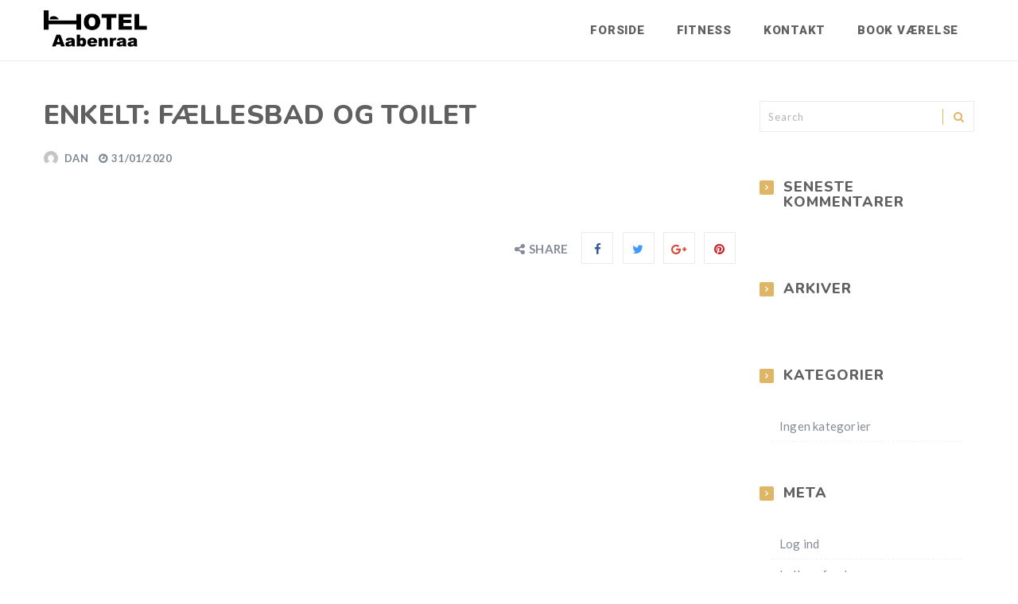

--- FILE ---
content_type: text/html; charset=UTF-8
request_url: https://hotelaabenraa.dk/hb_accommodation/enkelt-vaerelse-med-delt-bad-og-toilet/
body_size: 12843
content:
<!DOCTYPE html>
<html lang="da-DK" class="no-js no-svg">
<head>
    <meta charset="UTF-8">
    <meta content="IE=edge" http-equiv="X-UA-Compatible">
    <meta content="width=device-width, initial-scale=1, maximum-scale=1" name="viewport">
    <link rel="profile" href="https://gmpg.org/xfn/11">
    <title>Enkelt: Fællesbad og toilet &#8211; Hotel Aabenbraa</title>
  <script>
      function share_popup(url, title, w, h) {
        var dualScreenLeft = window.screenLeft != undefined ? window.screenLeft : screen.left;
        var dualScreenTop = window.screenTop != undefined ? window.screenTop : screen.top;

        var width = window.innerWidth ? window.innerWidth : document.documentElement.clientWidth ? document.documentElement.clientWidth : screen.width;
        var height = window.innerHeight ? window.innerHeight : document.documentElement.clientHeight ? document.documentElement.clientHeight : screen.height;

        var left = ((width / 2) - (w / 2)) + dualScreenLeft;
        var top = ((height / 2) - (h / 2)) + dualScreenTop;
        var newWindow = window.open(url, title, 'scrollbars=no, menubar=no, resizable=yes, width=' + w + ', height=' + h + ', top=' + top + ', left=' + left);

        if (window.focus) {
            newWindow.focus();
        }
    }
  </script>
  <style type="text/css">input[type="submit"] { color: #fff !important; background: #deb666; border: 0px; } footer .subfooter { background: #efefef !important; } .page-title.room-header.gradient-overlay { background: url(https://hotelaabenraa.dk/wp-content/uploads/2019/04/aabenraa.png) !important; background-size: cover !important; } .price { padding: 20px; text-align: center; background-color: #deb666; margin-bottom: 5px; color: #fff; font-size: 23px; } .room-page .content { border: 1px solid #eaeaea; clear: both; background-color: #f5f5f5; padding: 30px; } .room-page .room-info { border: 1px solid #eaeaea; margin-top: 40px; margin-bottom: 0px !important; width: 100%; float: left; } /* */ .vbf.vbf-price-range.mt40 { display: none; } .main_title { position: relative; margin-bottom: 20px !important; } input.button.btn_fw.mt30 { background-color: #4CAF50; border: 0; } .vbf.vbf-additional-services.mt40 { display: none; } .vbf.vbf-services.mt40 { display: none; } input.button.btn_fw.mt30:hover { background-color: #458a48; } .navbar-brand>img { display: block; height: 46px; margin-top: -12px; } .alert-simple { color: #858a99; border-color: #faebcc; border: 1px solid #eeeeee; background: #f5f5f5; border-radius: 0px; clear: both; display: none; } li.menu_button { display: none !important; }</style><meta name='robots' content='max-image-preview:large' />
<link rel="alternate" href="https://hotelaabenraa.dk/hb_accommodation/single-shared-bathroom/" hreflang="en" />
<link rel="alternate" href="https://hotelaabenraa.dk/hb_accommodation/enkelt-vaerelse-med-delt-bad-og-toilet/" hreflang="da" />
<link rel="alternate" href="https://hotelaabenraa.dk/hb_accommodation/einzel-gemeinschaftsdusche-und-wc/" hreflang="de" />
<link rel='dns-prefetch' href='//maps.googleapis.com' />
<link rel='dns-prefetch' href='//fonts.googleapis.com' />
<link rel="alternate" type="application/rss+xml" title="Hotel Aabenbraa &raquo; Feed" href="https://hotelaabenraa.dk/feed/" />
<link rel="alternate" type="application/rss+xml" title="Hotel Aabenbraa &raquo;-kommentar-feed" href="https://hotelaabenraa.dk/comments/feed/" />
<script type="text/javascript">
window._wpemojiSettings = {"baseUrl":"https:\/\/s.w.org\/images\/core\/emoji\/14.0.0\/72x72\/","ext":".png","svgUrl":"https:\/\/s.w.org\/images\/core\/emoji\/14.0.0\/svg\/","svgExt":".svg","source":{"concatemoji":"https:\/\/hotelaabenraa.dk\/wp-includes\/js\/wp-emoji-release.min.js?ver=6.3.7"}};
/*! This file is auto-generated */
!function(i,n){var o,s,e;function c(e){try{var t={supportTests:e,timestamp:(new Date).valueOf()};sessionStorage.setItem(o,JSON.stringify(t))}catch(e){}}function p(e,t,n){e.clearRect(0,0,e.canvas.width,e.canvas.height),e.fillText(t,0,0);var t=new Uint32Array(e.getImageData(0,0,e.canvas.width,e.canvas.height).data),r=(e.clearRect(0,0,e.canvas.width,e.canvas.height),e.fillText(n,0,0),new Uint32Array(e.getImageData(0,0,e.canvas.width,e.canvas.height).data));return t.every(function(e,t){return e===r[t]})}function u(e,t,n){switch(t){case"flag":return n(e,"\ud83c\udff3\ufe0f\u200d\u26a7\ufe0f","\ud83c\udff3\ufe0f\u200b\u26a7\ufe0f")?!1:!n(e,"\ud83c\uddfa\ud83c\uddf3","\ud83c\uddfa\u200b\ud83c\uddf3")&&!n(e,"\ud83c\udff4\udb40\udc67\udb40\udc62\udb40\udc65\udb40\udc6e\udb40\udc67\udb40\udc7f","\ud83c\udff4\u200b\udb40\udc67\u200b\udb40\udc62\u200b\udb40\udc65\u200b\udb40\udc6e\u200b\udb40\udc67\u200b\udb40\udc7f");case"emoji":return!n(e,"\ud83e\udef1\ud83c\udffb\u200d\ud83e\udef2\ud83c\udfff","\ud83e\udef1\ud83c\udffb\u200b\ud83e\udef2\ud83c\udfff")}return!1}function f(e,t,n){var r="undefined"!=typeof WorkerGlobalScope&&self instanceof WorkerGlobalScope?new OffscreenCanvas(300,150):i.createElement("canvas"),a=r.getContext("2d",{willReadFrequently:!0}),o=(a.textBaseline="top",a.font="600 32px Arial",{});return e.forEach(function(e){o[e]=t(a,e,n)}),o}function t(e){var t=i.createElement("script");t.src=e,t.defer=!0,i.head.appendChild(t)}"undefined"!=typeof Promise&&(o="wpEmojiSettingsSupports",s=["flag","emoji"],n.supports={everything:!0,everythingExceptFlag:!0},e=new Promise(function(e){i.addEventListener("DOMContentLoaded",e,{once:!0})}),new Promise(function(t){var n=function(){try{var e=JSON.parse(sessionStorage.getItem(o));if("object"==typeof e&&"number"==typeof e.timestamp&&(new Date).valueOf()<e.timestamp+604800&&"object"==typeof e.supportTests)return e.supportTests}catch(e){}return null}();if(!n){if("undefined"!=typeof Worker&&"undefined"!=typeof OffscreenCanvas&&"undefined"!=typeof URL&&URL.createObjectURL&&"undefined"!=typeof Blob)try{var e="postMessage("+f.toString()+"("+[JSON.stringify(s),u.toString(),p.toString()].join(",")+"));",r=new Blob([e],{type:"text/javascript"}),a=new Worker(URL.createObjectURL(r),{name:"wpTestEmojiSupports"});return void(a.onmessage=function(e){c(n=e.data),a.terminate(),t(n)})}catch(e){}c(n=f(s,u,p))}t(n)}).then(function(e){for(var t in e)n.supports[t]=e[t],n.supports.everything=n.supports.everything&&n.supports[t],"flag"!==t&&(n.supports.everythingExceptFlag=n.supports.everythingExceptFlag&&n.supports[t]);n.supports.everythingExceptFlag=n.supports.everythingExceptFlag&&!n.supports.flag,n.DOMReady=!1,n.readyCallback=function(){n.DOMReady=!0}}).then(function(){return e}).then(function(){var e;n.supports.everything||(n.readyCallback(),(e=n.source||{}).concatemoji?t(e.concatemoji):e.wpemoji&&e.twemoji&&(t(e.twemoji),t(e.wpemoji)))}))}((window,document),window._wpemojiSettings);
</script>
<style type="text/css">
img.wp-smiley,
img.emoji {
	display: inline !important;
	border: none !important;
	box-shadow: none !important;
	height: 1em !important;
	width: 1em !important;
	margin: 0 0.07em !important;
	vertical-align: -0.1em !important;
	background: none !important;
	padding: 0 !important;
}
</style>
	<link rel='stylesheet' id='wp-block-library-css' href='https://hotelaabenraa.dk/wp-includes/css/dist/block-library/style.min.css?ver=6.3.7' type='text/css' media='all' />
<style id='classic-theme-styles-inline-css' type='text/css'>
/*! This file is auto-generated */
.wp-block-button__link{color:#fff;background-color:#32373c;border-radius:9999px;box-shadow:none;text-decoration:none;padding:calc(.667em + 2px) calc(1.333em + 2px);font-size:1.125em}.wp-block-file__button{background:#32373c;color:#fff;text-decoration:none}
</style>
<style id='global-styles-inline-css' type='text/css'>
body{--wp--preset--color--black: #000000;--wp--preset--color--cyan-bluish-gray: #abb8c3;--wp--preset--color--white: #ffffff;--wp--preset--color--pale-pink: #f78da7;--wp--preset--color--vivid-red: #cf2e2e;--wp--preset--color--luminous-vivid-orange: #ff6900;--wp--preset--color--luminous-vivid-amber: #fcb900;--wp--preset--color--light-green-cyan: #7bdcb5;--wp--preset--color--vivid-green-cyan: #00d084;--wp--preset--color--pale-cyan-blue: #8ed1fc;--wp--preset--color--vivid-cyan-blue: #0693e3;--wp--preset--color--vivid-purple: #9b51e0;--wp--preset--gradient--vivid-cyan-blue-to-vivid-purple: linear-gradient(135deg,rgba(6,147,227,1) 0%,rgb(155,81,224) 100%);--wp--preset--gradient--light-green-cyan-to-vivid-green-cyan: linear-gradient(135deg,rgb(122,220,180) 0%,rgb(0,208,130) 100%);--wp--preset--gradient--luminous-vivid-amber-to-luminous-vivid-orange: linear-gradient(135deg,rgba(252,185,0,1) 0%,rgba(255,105,0,1) 100%);--wp--preset--gradient--luminous-vivid-orange-to-vivid-red: linear-gradient(135deg,rgba(255,105,0,1) 0%,rgb(207,46,46) 100%);--wp--preset--gradient--very-light-gray-to-cyan-bluish-gray: linear-gradient(135deg,rgb(238,238,238) 0%,rgb(169,184,195) 100%);--wp--preset--gradient--cool-to-warm-spectrum: linear-gradient(135deg,rgb(74,234,220) 0%,rgb(151,120,209) 20%,rgb(207,42,186) 40%,rgb(238,44,130) 60%,rgb(251,105,98) 80%,rgb(254,248,76) 100%);--wp--preset--gradient--blush-light-purple: linear-gradient(135deg,rgb(255,206,236) 0%,rgb(152,150,240) 100%);--wp--preset--gradient--blush-bordeaux: linear-gradient(135deg,rgb(254,205,165) 0%,rgb(254,45,45) 50%,rgb(107,0,62) 100%);--wp--preset--gradient--luminous-dusk: linear-gradient(135deg,rgb(255,203,112) 0%,rgb(199,81,192) 50%,rgb(65,88,208) 100%);--wp--preset--gradient--pale-ocean: linear-gradient(135deg,rgb(255,245,203) 0%,rgb(182,227,212) 50%,rgb(51,167,181) 100%);--wp--preset--gradient--electric-grass: linear-gradient(135deg,rgb(202,248,128) 0%,rgb(113,206,126) 100%);--wp--preset--gradient--midnight: linear-gradient(135deg,rgb(2,3,129) 0%,rgb(40,116,252) 100%);--wp--preset--font-size--small: 13px;--wp--preset--font-size--medium: 20px;--wp--preset--font-size--large: 36px;--wp--preset--font-size--x-large: 42px;--wp--preset--spacing--20: 0.44rem;--wp--preset--spacing--30: 0.67rem;--wp--preset--spacing--40: 1rem;--wp--preset--spacing--50: 1.5rem;--wp--preset--spacing--60: 2.25rem;--wp--preset--spacing--70: 3.38rem;--wp--preset--spacing--80: 5.06rem;--wp--preset--shadow--natural: 6px 6px 9px rgba(0, 0, 0, 0.2);--wp--preset--shadow--deep: 12px 12px 50px rgba(0, 0, 0, 0.4);--wp--preset--shadow--sharp: 6px 6px 0px rgba(0, 0, 0, 0.2);--wp--preset--shadow--outlined: 6px 6px 0px -3px rgba(255, 255, 255, 1), 6px 6px rgba(0, 0, 0, 1);--wp--preset--shadow--crisp: 6px 6px 0px rgba(0, 0, 0, 1);}:where(.is-layout-flex){gap: 0.5em;}:where(.is-layout-grid){gap: 0.5em;}body .is-layout-flow > .alignleft{float: left;margin-inline-start: 0;margin-inline-end: 2em;}body .is-layout-flow > .alignright{float: right;margin-inline-start: 2em;margin-inline-end: 0;}body .is-layout-flow > .aligncenter{margin-left: auto !important;margin-right: auto !important;}body .is-layout-constrained > .alignleft{float: left;margin-inline-start: 0;margin-inline-end: 2em;}body .is-layout-constrained > .alignright{float: right;margin-inline-start: 2em;margin-inline-end: 0;}body .is-layout-constrained > .aligncenter{margin-left: auto !important;margin-right: auto !important;}body .is-layout-constrained > :where(:not(.alignleft):not(.alignright):not(.alignfull)){max-width: var(--wp--style--global--content-size);margin-left: auto !important;margin-right: auto !important;}body .is-layout-constrained > .alignwide{max-width: var(--wp--style--global--wide-size);}body .is-layout-flex{display: flex;}body .is-layout-flex{flex-wrap: wrap;align-items: center;}body .is-layout-flex > *{margin: 0;}body .is-layout-grid{display: grid;}body .is-layout-grid > *{margin: 0;}:where(.wp-block-columns.is-layout-flex){gap: 2em;}:where(.wp-block-columns.is-layout-grid){gap: 2em;}:where(.wp-block-post-template.is-layout-flex){gap: 1.25em;}:where(.wp-block-post-template.is-layout-grid){gap: 1.25em;}.has-black-color{color: var(--wp--preset--color--black) !important;}.has-cyan-bluish-gray-color{color: var(--wp--preset--color--cyan-bluish-gray) !important;}.has-white-color{color: var(--wp--preset--color--white) !important;}.has-pale-pink-color{color: var(--wp--preset--color--pale-pink) !important;}.has-vivid-red-color{color: var(--wp--preset--color--vivid-red) !important;}.has-luminous-vivid-orange-color{color: var(--wp--preset--color--luminous-vivid-orange) !important;}.has-luminous-vivid-amber-color{color: var(--wp--preset--color--luminous-vivid-amber) !important;}.has-light-green-cyan-color{color: var(--wp--preset--color--light-green-cyan) !important;}.has-vivid-green-cyan-color{color: var(--wp--preset--color--vivid-green-cyan) !important;}.has-pale-cyan-blue-color{color: var(--wp--preset--color--pale-cyan-blue) !important;}.has-vivid-cyan-blue-color{color: var(--wp--preset--color--vivid-cyan-blue) !important;}.has-vivid-purple-color{color: var(--wp--preset--color--vivid-purple) !important;}.has-black-background-color{background-color: var(--wp--preset--color--black) !important;}.has-cyan-bluish-gray-background-color{background-color: var(--wp--preset--color--cyan-bluish-gray) !important;}.has-white-background-color{background-color: var(--wp--preset--color--white) !important;}.has-pale-pink-background-color{background-color: var(--wp--preset--color--pale-pink) !important;}.has-vivid-red-background-color{background-color: var(--wp--preset--color--vivid-red) !important;}.has-luminous-vivid-orange-background-color{background-color: var(--wp--preset--color--luminous-vivid-orange) !important;}.has-luminous-vivid-amber-background-color{background-color: var(--wp--preset--color--luminous-vivid-amber) !important;}.has-light-green-cyan-background-color{background-color: var(--wp--preset--color--light-green-cyan) !important;}.has-vivid-green-cyan-background-color{background-color: var(--wp--preset--color--vivid-green-cyan) !important;}.has-pale-cyan-blue-background-color{background-color: var(--wp--preset--color--pale-cyan-blue) !important;}.has-vivid-cyan-blue-background-color{background-color: var(--wp--preset--color--vivid-cyan-blue) !important;}.has-vivid-purple-background-color{background-color: var(--wp--preset--color--vivid-purple) !important;}.has-black-border-color{border-color: var(--wp--preset--color--black) !important;}.has-cyan-bluish-gray-border-color{border-color: var(--wp--preset--color--cyan-bluish-gray) !important;}.has-white-border-color{border-color: var(--wp--preset--color--white) !important;}.has-pale-pink-border-color{border-color: var(--wp--preset--color--pale-pink) !important;}.has-vivid-red-border-color{border-color: var(--wp--preset--color--vivid-red) !important;}.has-luminous-vivid-orange-border-color{border-color: var(--wp--preset--color--luminous-vivid-orange) !important;}.has-luminous-vivid-amber-border-color{border-color: var(--wp--preset--color--luminous-vivid-amber) !important;}.has-light-green-cyan-border-color{border-color: var(--wp--preset--color--light-green-cyan) !important;}.has-vivid-green-cyan-border-color{border-color: var(--wp--preset--color--vivid-green-cyan) !important;}.has-pale-cyan-blue-border-color{border-color: var(--wp--preset--color--pale-cyan-blue) !important;}.has-vivid-cyan-blue-border-color{border-color: var(--wp--preset--color--vivid-cyan-blue) !important;}.has-vivid-purple-border-color{border-color: var(--wp--preset--color--vivid-purple) !important;}.has-vivid-cyan-blue-to-vivid-purple-gradient-background{background: var(--wp--preset--gradient--vivid-cyan-blue-to-vivid-purple) !important;}.has-light-green-cyan-to-vivid-green-cyan-gradient-background{background: var(--wp--preset--gradient--light-green-cyan-to-vivid-green-cyan) !important;}.has-luminous-vivid-amber-to-luminous-vivid-orange-gradient-background{background: var(--wp--preset--gradient--luminous-vivid-amber-to-luminous-vivid-orange) !important;}.has-luminous-vivid-orange-to-vivid-red-gradient-background{background: var(--wp--preset--gradient--luminous-vivid-orange-to-vivid-red) !important;}.has-very-light-gray-to-cyan-bluish-gray-gradient-background{background: var(--wp--preset--gradient--very-light-gray-to-cyan-bluish-gray) !important;}.has-cool-to-warm-spectrum-gradient-background{background: var(--wp--preset--gradient--cool-to-warm-spectrum) !important;}.has-blush-light-purple-gradient-background{background: var(--wp--preset--gradient--blush-light-purple) !important;}.has-blush-bordeaux-gradient-background{background: var(--wp--preset--gradient--blush-bordeaux) !important;}.has-luminous-dusk-gradient-background{background: var(--wp--preset--gradient--luminous-dusk) !important;}.has-pale-ocean-gradient-background{background: var(--wp--preset--gradient--pale-ocean) !important;}.has-electric-grass-gradient-background{background: var(--wp--preset--gradient--electric-grass) !important;}.has-midnight-gradient-background{background: var(--wp--preset--gradient--midnight) !important;}.has-small-font-size{font-size: var(--wp--preset--font-size--small) !important;}.has-medium-font-size{font-size: var(--wp--preset--font-size--medium) !important;}.has-large-font-size{font-size: var(--wp--preset--font-size--large) !important;}.has-x-large-font-size{font-size: var(--wp--preset--font-size--x-large) !important;}
.wp-block-navigation a:where(:not(.wp-element-button)){color: inherit;}
:where(.wp-block-post-template.is-layout-flex){gap: 1.25em;}:where(.wp-block-post-template.is-layout-grid){gap: 1.25em;}
:where(.wp-block-columns.is-layout-flex){gap: 2em;}:where(.wp-block-columns.is-layout-grid){gap: 2em;}
.wp-block-pullquote{font-size: 1.5em;line-height: 1.6;}
</style>
<link rel='stylesheet' id='contact-form-7-css' href='https://hotelaabenraa.dk/wp-content/plugins/contact-form-7/includes/css/styles.css?ver=5.8.1' type='text/css' media='all' />
<link rel='stylesheet' id='eagle-booking-css-css' href='https://hotelaabenraa.dk/wp-content/plugins/eagle-booking/assets/css/style.css?ver=1.1.1' type='text/css' media='all' />
<link rel='stylesheet' id='hb-front-end-style-css' href='https://hotelaabenraa.dk/wp-content/plugins/hbook/front-end/css/hbook.css?ver=2.0.15' type='text/css' media='all' />
<link rel='stylesheet' id='rs-plugin-settings-css' href='https://hotelaabenraa.dk/wp-content/plugins/revslider/public/assets/css/settings.css?ver=5.4.8.3' type='text/css' media='all' />
<style id='rs-plugin-settings-inline-css' type='text/css'>
#rs-demo-id {}
</style>
<link rel='stylesheet' id='zante-fonts-css' href='https://fonts.googleapis.com/css?family=Lato%3A400%2C500%2C600%2C700%2C800%2C900%7CNunito%3A400%2C500%2C600%2C700%2C800%2C900%7CRoboto%3A400%2C500%2C600%2C700%2C800%2C900&#038;subset=latin%2Clatin-ext&#038;ver=1.1.3' type='text/css' media='all' />
<link rel='stylesheet' id='zante-bootstrap-css' href='https://hotelaabenraa.dk/wp-content/themes/zante/assets/css/bootstrap.min.css?ver=1.1.3' type='text/css' media='all' />
<link rel='stylesheet' id='zante-default-css' href='https://hotelaabenraa.dk/wp-content/themes/zante/assets/css/default.css?ver=1.1.3' type='text/css' media='all' />
<link rel='stylesheet' id='zante-bootstrap-select-css' href='https://hotelaabenraa.dk/wp-content/themes/zante/assets/css/bootstrap-select.min.css?ver=1.1.3' type='text/css' media='all' />
<link rel='stylesheet' id='zante-magnific-popup-css' href='https://hotelaabenraa.dk/wp-content/themes/zante/assets/css/magnific-popup.css?ver=1.1.3' type='text/css' media='all' />
<link rel='stylesheet' id='zante-owl-carousel-css' href='https://hotelaabenraa.dk/wp-content/themes/zante/assets/css/owl.carousel.min.css?ver=1.1.3' type='text/css' media='all' />
<link rel='stylesheet' id='zante-animate-css' href='https://hotelaabenraa.dk/wp-content/themes/zante/assets/css/animate.min.css?ver=1.1.3' type='text/css' media='all' />
<link rel='stylesheet' id='zante-font-awesome-css' href='https://hotelaabenraa.dk/wp-content/themes/zante/assets/css/font-awesome.min.css?ver=1.1.3' type='text/css' media='all' />
<link rel='stylesheet' id='zante-flaticon-css' href='https://hotelaabenraa.dk/wp-content/themes/zante/assets/css/flaticon.css?ver=1.1.3' type='text/css' media='all' />
<link rel='stylesheet' id='zante-main-css' href='https://hotelaabenraa.dk/wp-content/themes/zante/assets/css/main.css?ver=1.1.3' type='text/css' media='all' />
<style id='zante-main-inline-css' type='text/css'>
body {font-family: 'Lato';font-size: 15px;font-weight: 400;color: #858a99;background: #ffffff;}main {background: #ffffff;}header {font-size: 15px;font-family: 'Roboto' ;font-weight: 900 ;}header .navbar-header .navbar-brand {}h1,h1 a,h1 a:hover,h1 a:focus,h2,h2 a,h2 a:hover,h2 a:focus,h3,h3 a,h3 a:hover,h3 a:focus,h4,h4 a,h4 a:hover,h4 a:focus,h5,h5 a,h5 a:hover,h5 a:focus,h6,h6 a,h6 a:hover,h6 a:focus {font-family: 'Nunito' ;font-weight: 700 ;color: #606060;}h1 {font-size: 34px;}h2 { font-size: 30px;}h3 { font-size: 26px;}h4 { font-size: 22px;}h5 { font-size: 20px;}h6 { font-size: 18px;}a,.testimonials-slider .owl-dots .owl-dot.active span,.testimonials-slider .owl-dots .owl-dot:hover span,.sidebar .widget .categories li a:hover,.sidebar .widget .archive li a:hover,#error404_page .error_number,.blog_list .details h2 a:hover,.room-list-item.sidebar-none .room-price .button,.room-list-item.sidebar-none .room-price .button:hover i{color: #deb666;}a:hover,.button:hover .icon i{color: #b69854;}a:active{color: #b69854;}.datepicker-dropdown.datepicker .day.active,.datepicker-dropdown.datepicker .day:hover,.datepicker-dropdown.datepicker .day.today,.datepicker-dropdown.datepicker .month:hover,.datepicker-dropdown.datepicker .year:hover,.datepicker-dropdown.datepicker .decade:hover,.datepicker-dropdown.datepicker .century:hover,.button,button,.pagination .nav-links .page-numbers.current,.pagination .nav-links .page-numbers:hover,.vbf .price-range .ui-slider-range,.vbf .price-range .ui-slider-handle,.sidebar .widget h4:before,.sidebar .widget .categories a:hover .num_posts,.sidebar .widget .archive a:hover .num_posts,.button .icon i,footer .widget h3:before,.room-list-item.sidebar-none .room-price .button:hover,.room-list-item.sidebar-none .room-price .button i,#eagle_booking_sorting_result_loader .loading_effect .object{background: #deb666;}.button:hover,#main_menu .navbar-nav .menu_button .button:hover,.blog_post .details .tags a:hover{background: #b69854;}button:active,button:focus,.button:active,.button:focus,.grid_filters .button.active,#main_menu .navbar-nav .menu_button .button:active,#main_menu .navbar-nav .menu_button .button:focus{background: #b69854;}.datepicker-dropdown.datepicker .day:hover,.datepicker-dropdown.datepicker .month:hover,.datepicker-dropdown.datepicker .year:hover,.datepicker-dropdown.datepicker .decade:hover,.datepicker-dropdown.datepicker .century:hover,.button,button,.pagination .nav-links .page-numbers.current,.pagination .nav-links .page-numbers:hover,.comment-list .comment-avatar:hover,#main_menu .navbar-nav .menu_button .button{border-color: #deb666;}button,.button:hover,#main_menu .navbar-nav .menu_button .button:hover{border-color: #b69854;}button:active,.button:active,button:focus,.button:focus,.grid_filters .button.active,#main_menu .navbar-nav .menu_button .button:active,#main_menu .navbar-nav .menu_button .button:focus{border-color: #b69854;}.datepicker-dropdown.datepicker .prev:hover,.datepicker-dropdown.datepicker .next:hover,.loading_effect .object,.loading_effect2 .object,#back_to_top,#hero .f_item .icon_box,.contact-items .contact-item,.sidebar .widget.widget_search button:after,.sidebar .widget .categories li .num_posts,.sidebar .widget .archive li .num_posts,.blog_post .details .tags a,.countup_box .inner,#rooms_grid .room_grid_item .room_info .room_services i,#rooms_block_view .room_block_item .room_info .room_services i{background: #deb666;}#back_to_top:hover,#rooms_grid .room_grid_item .room_info .room_services i:hover{background: #b69854;}#back_to_top:focus{background: #b69854;}.datepicker-dropdown.datepicker .prev:hover,.datepicker-dropdown.datepicker .next:hover,.loading_effect3 .object{border-color: #deb666;}.contact-items .contact-item,#rooms_grid .room_grid_item .room_info .room_services i,#rooms_block_view .room_block_item .room_info .room_services i{border-color: #b69854;}body.boxed {background: url(https://eagle-themes.com/themes/zante/wp-content/themes/zante/assets/images/boxed_bg.jpg);background-attachment: fixed;}.loading_effect .object,.loading_effect2 .object {background: #deb666;}.loading_effect3 .object {border-top-color: #deb666;border-left-color: #deb666;}header,header.nav_bg,header.transparent.nav_bg {}header #main_menu .navbar-nav li a,header.transparent.nav_bg #main_menu .navbar-nav li a,header.transparent #main_menu .navbar-nav li a {}header #main_menu .navbar-nav li a:hover,header #main_menu .navbar-nav li a:hover,header #main_menu .navbar-nav .open .dropdown-toggle,header.transparent.nav_bg #main_menu .navbar-nav li a:hover,header.transparent.nav_bg #main_menu .navbar-nav .open .dropdown-toggle {}header #main_menu .navbar-nav li.active a {}header #main_menu .navbar-nav .dropdown .dropdown-menu,header #main_menu .navbar-nav .menu-item .dropdown-menu li,header #main_menu .navbar-nav .menu-item .dropdown-menu li a {}header #main_menu .navbar-nav .menu-item .dropdown-menu li:hover,header #main_menu .navbar-nav .menu-item .dropdown-menu li a:hover {}header #main_menu .navbar-nav .menu-item .dropdown-menu li,header #main_menu .navbar-nav .dropdown .dropdown-menu {}header #main_menu .navbar-nav .menu-item .dropdown-menu li a {}header #main_menu .navbar-nav .menu-item .dropdown-menu li a:hover {}.top_menu {}.top_menu,.top_menu a {}.top_menu a:hover {}.top_menu .dropdown.open a {}footer {background: #f5f5f5;color: #858a99;}footer .inner {border-color: #f0f0f0;}footer .inner .widget a,footer .widget_nav_menu ul li a:before {color: #858a99}footer .inner a:hover,footer .widget_nav_menu ul li a:hover:before {color: #deb666}footer .inner:focus {color: #deb666}footer .subfooter {background: #ffffff;color: #858a99;}.gradient-overlay:after,.gradient-overlay-hover:after,.gradient-overlay-slider .slotholder:after {}
</style>
<link rel='stylesheet' id='zante-responsive-css' href='https://hotelaabenraa.dk/wp-content/themes/zante/assets/css/responsive.css?ver=1.1.3' type='text/css' media='all' />
<link rel='stylesheet' id='zante_child_style-css' href='https://hotelaabenraa.dk/wp-content/themes/zante-child/style.css?ver=1.1.3' type='text/css' media='screen' />
<script type='text/javascript' src='https://hotelaabenraa.dk/wp-includes/js/jquery/jquery.min.js?ver=3.7.0' id='jquery-core-js'></script>
<script type='text/javascript' src='https://hotelaabenraa.dk/wp-includes/js/jquery/jquery-migrate.min.js?ver=3.4.1' id='jquery-migrate-js'></script>
<script type='text/javascript' src='https://hotelaabenraa.dk/wp-content/plugins/revslider/public/assets/js/jquery.themepunch.tools.min.js?ver=5.4.8.3' id='tp-tools-js'></script>
<script type='text/javascript' src='https://hotelaabenraa.dk/wp-content/plugins/revslider/public/assets/js/jquery.themepunch.revolution.min.js?ver=5.4.8.3' id='revmin-js'></script>
<script type='text/javascript' src='https://maps.googleapis.com/maps/api/js?key=AIzaSyCC61YyjdqGErJIbwxe8P87GMQWVAEC4ZY&#038;ver=6.3.7' id='google-maps-js'></script>
<script></script><link rel="https://api.w.org/" href="https://hotelaabenraa.dk/wp-json/" /><link rel="alternate" type="application/json" href="https://hotelaabenraa.dk/wp-json/wp/v2/hb_accommodation/2663" /><link rel="EditURI" type="application/rsd+xml" title="RSD" href="https://hotelaabenraa.dk/xmlrpc.php?rsd" />
<meta name="generator" content="WordPress 6.3.7" />
<link rel="canonical" href="https://hotelaabenraa.dk/hb_accommodation/enkelt-vaerelse-med-delt-bad-og-toilet/" />
<link rel='shortlink' href='https://hotelaabenraa.dk/?p=2663' />
<link rel="alternate" type="application/json+oembed" href="https://hotelaabenraa.dk/wp-json/oembed/1.0/embed?url=https%3A%2F%2Fhotelaabenraa.dk%2Fhb_accommodation%2Fenkelt-vaerelse-med-delt-bad-og-toilet%2F" />
<link rel="alternate" type="text/xml+oembed" href="https://hotelaabenraa.dk/wp-json/oembed/1.0/embed?url=https%3A%2F%2Fhotelaabenraa.dk%2Fhb_accommodation%2Fenkelt-vaerelse-med-delt-bad-og-toilet%2F&#038;format=xml" />
				<style type="text/css">.hb-accom-list { max-width: 800px; }</style>
							<style type="text/css">.hb-booking-details-form { max-width: 800px; }</style>
							<style type="text/css">.hb-booking-search-form, .hb-accom-list, .hb-booking-details-form { margin: 0 auto; }</style>
			<style type="text/css">.hb-datepick-popup-wrapper, .hb-datepick-wrapper { background: #ffffff; }.hb-day-available, .hb-day-taken-start, .hb-day-taken-end, .hb-avail-caption-available { background: #38b168; }.hb-dp-day-past, .hb-dp-day-closed, .hb-dp-day-not-selectable, .hb-dp-day-past.hb-day-taken-start:before, .hb-dp-day-past.hb-day-taken-end:before, .hb-dp-day-past.hb-day-fully-taken,.hb-dp-day-closed.hb-day-taken-start:before, .hb-dp-day-closed.hb-day-taken-end:before, .hb-dp-day-closed.hb-day-fully-taken { background: #dddddd; }.hb-dp-day-past, .hb-dp-day-closed, .hb-dp-day-not-selectable, .hb-dp-day-no-check-in { color: #ffffff; }.hb-dp-day-check-in, .hb-dp-day-check-out { background: #ccf7cc; }.hb-day-taken-start:before, .hb-day-taken-end:before, .hb-day-fully-taken, .hb-avail-caption-occupied { background: #c55768; }.hb-dp-cmd-wrapper a, .hb-dp-cmd-close, .hb-people-popup-wrapper-close { background: #333333; }.hb-dp-cmd-wrapper a:hover, .hb-dp-cmd-close:hover, .hb-people-popup-wrapper-close:hover { background: #6f6f6f; }.hb-dp-cmd-wrapper a.hb-dp-disabled { background: #aaaaaa; }.hb-dp-cmd-wrapper a, .hb-dp-cmd-wrapper a:hover, a.hb-dp-cmd-close, a.hb-dp-cmd-close:hover, a.hb-people-popup-wrapper-close, a.hb-people-popup-wrapper-close:hover { color: #ffffff; }.hb-dp-multi .hb-dp-month:not(.first), .hb-dp-month-row + .hb-dp-month-row, .hb-datepick-legend { border-color: #cccccc; }.hb-datepick-popup-wrapper { box-shadow: 0 0 30px rgba(0,0,0,0.33), 0 0 3px rgba(0,0,0,0.2); }.hb-availability-calendar .hb-datepick-wrapper { box-shadow: 0 0 4px rgba(0,0,0,0.5); }.hb-people-popup-wrapper { box-shadow: 0 0 30px rgba(0,0,0,0.33), 0 0 3px rgba(0,0,0,0.2); }.hb-people-popup-wrapper { background: #ffffff; }</style><style type="text/css">.hb-accom-page .hb-accom {
    background: none;
    border: none;
    border-bottom: 1px solid #ccc;
    border-radius: 0;
    border-top: 0px solid #ccc !important;
    margin-bottom: 20px;
    padding-bottom: 10px;
    padding-top: 15px;
    padding-right: 0;
    padding-left: 0;
}
p.hb-confirm-button input {
    background-color: #deb666;
    color: #fff;
    border: 0;
}
input#hb-form-1-hb-search-form-submit {
    background-color: #deb666;
    color: #fff;
    border: 0;
    padding: 10px;
    font-size: 24px;
    margin-top: 20px;
}
p.hb-select-accom input {
    background-color: #deb666;
    color: #fff;
    border: 0;
}


.hb-accom-desc {
    display: none;
}
span.hb-summary-change-search {
    display: none;
}
form.hb-booking-search-form.hb-search-form-no-people.hb-vertical-search-form.hb-narrow-search-form {
    color: #fff;
}
p.hb-resa-done-msg {
    color: #fff;
}
.hb-accom-price {
    color: #fff;
}
.hb-accom-price-caption.hb-accom-price-caption-small {
    color: #fff;
}
.hb-confirm-area {
    color: #fff;
}
p.hb-payment-type-explanation.hb-payment-type-explanation-offline {
    color: #fff;
}
.hb-summary-total-price {
    font-weight: 900;
    font-size: 17px;
}

p.hb-check-dates-wrapper.hb-chosen-check-in-date {
    margin-bottom: -10px;
}
.hb-policies-area {
    border: solid;
    color: #fff;
    padding: 14px;
}

a, .testimonials-slider .owl-dots .owl-dot.active span, .testimonials-slider .owl-dots .owl-dot:hover span, .sidebar .widget .categories li a:hover, .sidebar .widget .archive li a:hover, #error404_page .error_number, .blog_list .details h2 a:hover, .room-list-item.sidebar-none .room-price .button, .room-list-item.sidebar-none .room-price .button:hover i {
    color: #fff;
}
.hb-dp-cmd-wrapper a, .hb-dp-cmd-close {
    background: #06366d;
}
input#hb-form-1-check-in-date {
    color: #333;
}
input#hb-form-1-check-out-date {
 color: #333;
}
.hb-select-accom-wrapper.hb-clearfix {
    padding-bottom: 18px;
}

h3.hb-title.hb-title-search-form {
    display: none;
}
.hb-check-dates-wrapper label {
font-size: 16px;
    color: #ffffff;
}

.vc_column-inner.vc_custom_1580247502083 {
    color: #fff;
}
.hbook-wrapper label {
    color: #fff;
}
.hb-resa-summary-content {
    color: #333;
}
h3.hb-title.hb-resa-summary-title {
    color: #fff;
    margin-top: 25px;
}
h3.hb-title.hb-title-terms {
    color: #fff;
}
h3.hb-title {
    color: #fff;
}
input[type="submit"] {
    color: #333;
    padding: 3px 20px;
    font-weight: 900;
}
input[type=checkbox]:checked:after {
    content: '\2714';
    font-size: 23px;
    position: absolute;
    top: -16px;
    left: 0px;
    color: #000000;
    font-weight: 900;
}</style><style type="text/css">.recentcomments a{display:inline !important;padding:0 !important;margin:0 !important;}</style><meta name="generator" content="Powered by WPBakery Page Builder - drag and drop page builder for WordPress."/>
<meta name="generator" content="Powered by Slider Revolution 5.4.8.3 - responsive, Mobile-Friendly Slider Plugin for WordPress with comfortable drag and drop interface." />
<script type="text/javascript">function setREVStartSize(e){									
						try{ e.c=jQuery(e.c);var i=jQuery(window).width(),t=9999,r=0,n=0,l=0,f=0,s=0,h=0;
							if(e.responsiveLevels&&(jQuery.each(e.responsiveLevels,function(e,f){f>i&&(t=r=f,l=e),i>f&&f>r&&(r=f,n=e)}),t>r&&(l=n)),f=e.gridheight[l]||e.gridheight[0]||e.gridheight,s=e.gridwidth[l]||e.gridwidth[0]||e.gridwidth,h=i/s,h=h>1?1:h,f=Math.round(h*f),"fullscreen"==e.sliderLayout){var u=(e.c.width(),jQuery(window).height());if(void 0!=e.fullScreenOffsetContainer){var c=e.fullScreenOffsetContainer.split(",");if (c) jQuery.each(c,function(e,i){u=jQuery(i).length>0?u-jQuery(i).outerHeight(!0):u}),e.fullScreenOffset.split("%").length>1&&void 0!=e.fullScreenOffset&&e.fullScreenOffset.length>0?u-=jQuery(window).height()*parseInt(e.fullScreenOffset,0)/100:void 0!=e.fullScreenOffset&&e.fullScreenOffset.length>0&&(u-=parseInt(e.fullScreenOffset,0))}f=u}else void 0!=e.minHeight&&f<e.minHeight&&(f=e.minHeight);e.c.closest(".rev_slider_wrapper").css({height:f})					
						}catch(d){console.log("Failure at Presize of Slider:"+d)}						
					};</script>
		<style type="text/css" id="wp-custom-css">
			.vc_color-info.vc_message_box {
    color: #fff;
        border-color: #06366d;
    background-color: #06366d;
}
.vc_color-info.vc_message_box .vc_message_box-icon {
    color: #fff;
}

@media screen and (max-width: 800px) {
.half-over-slider .inner > #search-form > .row > .col-md-3 {
    width: 100% !important;
}
}
/*  
*/
 
.display_none{
	display: none !important;
}
.vbf.vbf-room-search-form.mb40 {
	display: none !important;
}
input.button.btn_fw.mt30 {
    display: none;
}
button.button.btn_fw.mt30.booking-add-cart {
    display: none;
}
li.menuCartSummary {
    display: none;
}
input.button.btn_fw.mt30 {
    background-color: #4CAF50;
    border: 0;
    /*display: none;*/
}
.vbf .inner {
    padding: 15px;
    border: 1px solid #eaeaea;
    border-radius: 0 0 2px 2px;
    /*display: none;*/
}
.vbf .form_title { 
    /*display: none;*/
}



.room-page .room-info {
    display: none;
}
.room-services-list {
    margin-top: 30px;
}

main {
    background: #fff;
    padding: 50px 0;
}
.room-page .section-title {
    font-size: 28px;
    font-weight: 800;
    margin: 9px 0px;
}
.btn-group.bootstrap-select.form-control {
    display: none;
}
label[for=eagle_booking_arrival]{display: none;}

label[for=eagle_booking_coupon]{display: none;}
input#eagle_booking_coupon {
	display: none;
}
.restaurant-menu-item .title span.price {
    color: #ffffff;
    background-color: #fff;
}
.room-page .section-title {
    font-size: 28px;
    font-weight: 800;
    margin: 9px 0px;
    display: none;
}

.half-over-slider .inner > #search-form > .row > .col-md-3{
	width: 33%;
}

.half-over-slider .inner > #search-form > .row > .col-md-3 > label[for=eagle_booking_guests] { 
    display: none;
}

.half-over-slider .inner > #search-form > .row > .col-md-3 > .guests-picker{ 
    display: none;
}
		</style>
		<noscript><style> .wpb_animate_when_almost_visible { opacity: 1; }</style></noscript></head>

<body data-rsssl=1 class="hb_accommodation-template-default single single-hb_accommodation postid-2663 wide wpb-js-composer js-comp-ver-7.1 vc_responsive">

<!-- PRELOADER -->

<div class="wrapper">

<!-- TOP BAR -->


<!-- HEADER -->
<header class="fixed ">
    <div class="container">
        <div class="navbar-header">
            <button type="button" class="navbar-toggle mobile_menu_btn" data-toggle="collapse" data-target=".mobile_menu" aria-expanded="false">
                <span class="icon-bar"></span>
                <span class="icon-bar"></span>
                <span class="icon-bar"></span>
            </button>
            
		<a class="navbar-brand light" href="https://hotelaabenraa.dk/">
			<img src="https://hotelaabenraa.dk/wp-content/uploads/2019/04/Hotel-Aarbenraa-logo.png" height="32" alt="Hotel Aabenbraa">
		</a>
		<a class="navbar-brand dark nodisplay" href="https://hotelaabenraa.dk/">
			<img src="https://hotelaabenraa.dk/wp-content/uploads/2019/04/Hotel-Aarbenraa-logo.png" height="32" alt="Hotel Aabenbraa">
		</a>         </div>
        <nav id="main_menu" class="mobile_menu navbar-collapse">
          

<ul id="menu-main-menu-1" class="nav navbar-nav"><li class="mobile_menu_title" style="display:none;">Menu</li><li itemscope="itemscope" itemtype="https://www.schema.org/SiteNavigationElement" class="menu-item menu-item-type-custom menu-item-object-custom menu-item-1843"><a href="/">Forside</a></li>
<li itemscope="itemscope" itemtype="https://www.schema.org/SiteNavigationElement" class="menu-item menu-item-type-custom menu-item-object-custom menu-item-2151"><a href="/studie-91">Fitness</a></li>
<li itemscope="itemscope" itemtype="https://www.schema.org/SiteNavigationElement" class="menu-item menu-item-type-custom menu-item-object-custom menu-item-2121"><a href="/kontakt">Kontakt</a></li>
<li itemscope="itemscope" itemtype="https://www.schema.org/SiteNavigationElement" class="menu-item menu-item-type-custom menu-item-object-custom menu-item-2004"><a href="/vaerelser">Book værelse</a></li>
<li class="menu_button"><a href="https://hotelaabenraa.dk/hb_accommodation/enkelt-vaerelse-med-delt-bad-og-toilet/" class="button" target="_self"><i class="fa fa-calendar"></i>BOOK ONLINE</a></li></ul>
        </nav>
    </div>
</header>
<main >
<div class="container">
  <div class="row">

    <!-- LEFT SIDEBAR -->
        <!-- ENTRY -->
    <div class="col-md-9 entry">
          <!-- ARTICLE  -->
      <article id="post-2663" class="blog_post post-2663 hb_accommodation type-hb_accommodation status-publish hentry">
        <!-- IMAGE -->
                <!-- DETAILS -->
        <div class="details no-thumbnail ">
          <!-- TITLE -->
          <h1 class="title">Enkelt: Fællesbad og toilet</h1>
            <!-- INFO -->
            <div class="info">
                <!-- AUTHOR -->
                                <span class="meta_part author-avatar"><img src="https://secure.gravatar.com/avatar/57e385dd2fe4b59a2c92c622f25a753b?s=18&#038;d=mm&#038;r=g"  alt="Dan"> <a href="https://hotelaabenraa.dk/author/infohotelaabenraa-dk/">Dan</a></span>
                <!-- DATE -->
                <span class="meta_part"><i class="fa fa-clock-o"></i>31/01/2020</span>
                <!-- COMMENTS -->
                                <!-- CATEGORIES -->
                                            </div>
            <!-- CONTENT -->
            <div class="content">
                            <div class="clearfix"></div>
                            <div class="clearfix"></div>
            </div>
            <!-- META -->
                         <div class="meta_post">
                                          <!-- SHARE BUTTONS -->
              <div class="share">
                		 <div class="social_media">
			 <span><i class="fa fa-share-alt"></i>Share</span>
			 <a class="facebook" href="http://www.facebook.com/sharer.php?u=https://hotelaabenraa.dk/hb_accommodation/enkelt-vaerelse-med-delt-bad-og-toilet/" onclick="share_popup(this.href,'Share this post on Facebook','700','400'); return false;" data-toggle="tooltip" data-original-title="Share this post on Facebook"><i class="fa fa-facebook"></i></a>

			 <a class="twitter" href="https://twitter.com/share?url=https://hotelaabenraa.dk/hb_accommodation/enkelt-vaerelse-med-delt-bad-og-toilet/" onclick="share_popup(this.href,'Share this post on Twitter','700','400'); return false;" data-toggle="tooltip" data-original-title="Share this post on Twitter"><i class="fa fa-twitter"></i></a>

			 <a class="googleplus" href="https://plus.google.com/share?url=https://hotelaabenraa.dk/hb_accommodation/enkelt-vaerelse-med-delt-bad-og-toilet/" onclick="share_popup(this.href,'Share this post on Google+','700','400'); return false;" data-toggle="tooltip" data-original-title="Share this post on Google+"><i class="fa fa-google-plus"></i></a>

			 <a class="pinterest" href="https://pinterest.com/pin/create/button/?url=https://hotelaabenraa.dk/hb_accommodation/enkelt-vaerelse-med-delt-bad-og-toilet/" onclick="share_popup(this.href,'Share this post on Pinterest','700','400'); return false;" data-toggle="tooltip" data-original-title="Share this post on Pinterest"><i class="fa fa-pinterest"></i></a>
		 </div>

	               </div>
                        </div>
                    </div>
      </article>
      <!-- ABOUT AUTHOR -->
            <!-- COMMENTS -->
      



<div class='alert alert-simple alert-dismissible clearfix mt50 text-center' role='alert'>Comments are closed</div>        </div>
    <!-- RIGHT SIDEBAR -->
             <div class="col-md-3">
  <div class="sidebar">
    <div id="search-2" class="widget clearfix widget_search"><form class="sidebar-search" action="https://hotelaabenraa.dk/" method="get">
	<input name="s" type="text" class="form-control" value="" placeholder="Search" />
	<button type="submit"><i class="fa fa-search"></i></button>
			<input type="hidden" name="lang" value="da">
	</form>
</div><div id="recent-comments-2" class="widget clearfix widget_recent_comments"><h4 class="widget-title">Seneste kommentarer</h4><ul id="recentcomments"></ul></div><div id="archives-2" class="widget clearfix widget_archive"><h4 class="widget-title">Arkiver</h4>
			<ul>
							</ul>

			</div><div id="categories-2" class="widget clearfix widget_categories"><h4 class="widget-title">Kategorier</h4>
			<ul>
				<li class="cat-item-none">Ingen kategorier</li>			</ul>

			</div><div id="meta-2" class="widget clearfix widget_meta"><h4 class="widget-title">Meta</h4>
		<ul>
						<li><a href="https://hotelaabenraa.dk/wp-login.php">Log ind</a></li>
			<li><a href="https://hotelaabenraa.dk/feed/">Indlægsfeed</a></li>
			<li><a href="https://hotelaabenraa.dk/comments/feed/">Kommentarfeed</a></li>

			<li><a href="https://wordpress.org/">WordPress.org</a></li>
		</ul>

		</div><div id="search-3" class="widget clearfix widget_search"><form class="sidebar-search" action="https://hotelaabenraa.dk/" method="get">
	<input name="s" type="text" class="form-control" value="" placeholder="Search" />
	<button type="submit"><i class="fa fa-search"></i></button>
			<input type="hidden" name="lang" value="da">
	</form>
</div><div id="zante_category_widget-1" class="widget clearfix zante_category_widget"><h4 class="widget-title">Categories</h4>    <div class="inner">
        <ul class="categories">
                                            </ul>
    </div>

    </div><div id="zante_contact_footer_widget-1" class="widget clearfix widget_zante_contact_footer_widget">
			<address>
			<ul class="address_details">

			
			
			
			
			
			</ul>
		</address>
    </div>    </div>
</div>
       </div>
  </div>
</main>


<footer>
    <div class="inner">
        <div class="container">
            <div class="row">
                                    <div class="col-lg-3 col-md-6 col-sm-12">
                        <div id="zante_about_footer_widget-1" class="clearfix widget f-widget about-footer">                    <img src="https://hotelaabenraa.dk/wp-content/uploads/2019/04/Hotel-Aarbenraa-logo.png" alt="Hotel Aabenbraa" class="mb5"  />
                <p></p>


    </div>                        </div>
                        <div class="col-lg-3 col-md-6 col-sm-12">
                        </div>
                        <div class="col-lg-3 col-md-6 col-sm-12">
                        <div id="nav_menu-1" class="clearfix widget f-widget widget_nav_menu"><h3>Navigation</h3><div class="menu-main-menu-container"><ul id="menu-main-menu-2" class="menu"><li class="menu-item menu-item-type-custom menu-item-object-custom menu-item-1843"><a href="/">Forside</a></li>
<li class="menu-item menu-item-type-custom menu-item-object-custom menu-item-2151"><a href="/studie-91">Fitness</a></li>
<li class="menu-item menu-item-type-custom menu-item-object-custom menu-item-2121"><a href="/kontakt">Kontakt</a></li>
<li class="menu-item menu-item-type-custom menu-item-object-custom menu-item-2004"><a href="/vaerelser">Book værelse</a></li>
</ul></div></div>                        </div>
                        <div class="col-lg-3 col-md-6 col-sm-12">
                        <div id="zante_contact_footer_widget-2" class="clearfix widget f-widget widget_zante_contact_footer_widget"><h3>Kontakt os</h3>
			<address>
			<ul class="address_details">

						<li>
			<i class="glyphicon glyphicon-map-marker"></i> Klinkbjerg 20 DK-6200 Aabenraa			</li>
			
						<li>
			<i class="glyphicon glyphicon-phone-alt"></i> +45 74 63 00 91			</li>
			
			
						<li>
			<i class="fa fa-envelope"></i> info@hotelaabenraa.dk			</li>
			
			
			</ul>
		</address>
    </div>                        </div>
            
            </div>
        </div>
    </div>
    <div class="subfooter">
        <div class="container">
            <div class="row">
                <div class="col-md-6 col-sm-6">
                    <div class="copyrights">

                    
                    © 2019 Hotel Aabenraa
                    
                    </div>
                </div>
                <div class="col-md-6 col-sm-6">
                    <div class="social_media">
                                                                                                                                                                                    </div>
                </div>
            </div>
        </div>
    </div>
</footer>
  <div id="back_to_top" class="right">
      <i class="fa fa-angle-up" aria-hidden="true"></i>
  </div>


<style>
    .scroll #main_menu .navbar-nav .menuCartSummary {
        margin-top: 12px !important;
    }

    .menuCartSummary {
        margin-top: 20px;
        color: #606060;
        transition: all 0.3s;
        text-transform: uppercase;
    }

    .menuCartSummary a {
        padding: 0 !important;
    }

    .menuCartSummary-summary {
        float:left;
        padding-left: 20px;
    }

    .menuCartSummary-summary p {
        margin: 0;
        line-height: 15px;
    }

    .menuCartSummary-cart {
        padding-left: 10px;
        float: right;
        position: relative;
    }

    .menuCartSummary-icon {
        width: 100%;
        min-width: 40px;
        max-width: 40px;
        max-height: 40px;
     }

     .menuCartSummary-quantity {
        font-size: 11px;
        position: absolute;
        top: -5px;
        left: 0px;
        padding: 4px;
        color: #fff;
        white-space: normal;
        background-color: #deb666;
        border-radius: 12px;
        display: inline-block;
        font-weight: bold;
        line-height: 1;
        vertical-align: baseline;
        text-align: center;
     }
</style>

<div id="menuCartSummary" style="display:none;">
    <li class="menuCartSummary">
        <a href="/kurv">
            <div class="menuCartSummary-summary">
                <p>Cart</p>
                <small><span class="menuCartSummary-total">0</span> Rooms</small>
            </div>
            <div class="menuCartSummary-cart">
                <!--<span class="menuCartSummary-quantity">0</span>-->
                <img src="/wp-content/plugins/eagle-booking/templates/cart/icon-cart.svg" class="menuCartSummary-icon">
            </div>
        </a>
    </li>
</div>

<script>
    function defer(method) {
        if (window.$) {
            method();
        } else if(window.jQuery) {
            window.$ = window.jQuery;
            method();
        } else {
            setTimeout(function() { defer(method) }, 50);
        }
    }

    defer(function () {
        $(function() {
            var menuElement = $("#main_menu ul");
            var menuCartSummary = $("#menuCartSummary");

            menuElement.append(menuCartSummary.html());
        });
    });
</script>

<script>
    function eagle_add_booking(room_id, title_post, check_in, check_out, guests, amount, currency) {
        $.ajax({
            dataType: "json",
            url: "/hb_accommodation/enkelt-vaerelse-med-delt-bad-og-toilet/",
            data: {
                'eagle-ajax': 1,
                f: 'add',
                room_id: room_id,
                title_post: title_post,
                check_in: check_in,
                check_out: check_out,
                guests: guests,
                amount: amount,
                currency: currency
            }
        }).done(function(data) {
            $(".menuCartSummary-total").text(data.summary.total);
            if(data.status) {
                alert("Added the room to your cart, press the cart icon at the top of the page to complete your reservartion");
            } else {
                alert("Could not add all the rooms to your cart, it might not be avalible in the selected quantity, for the periode you have choosen.");
            }
        });
    }

    function createCookie(name,value,days) {
        if (days) {
            var date = new Date();
            date.setTime(date.getTime() + (days * 24 * 60 * 60 *1000));
            var expires = "; expires=" + date.toGMTString();
        } else {
            var expires = "";
        }
        document.cookie = name + "=" + value + expires + "; path=/";
    }

    defer(function () {
        $(function() {
            $(".lang-item").click(function() {
            	var newLang = $(this).find("a");
            	var langCode = newLang.attr("lang").slice(0,-3);

            	if(langCode == "")
            		return;

            	createCookie("pll_language", langCode, 31);
            });

            $(".booking-add-cart").click(function(e) {
                e.preventDefault();

                var room_id = $("#eagle_booking_room_id").val();
                var check_in = $("#eagle_booking_checkin").val();
                var check_out = $("#eagle_booking_checkout").val();
                var guests = $("#eagle_booking_guests_number").val();
                var title_post = $("#eagle_booking_title").val();
                var amount = $("#eagle_booking_amount").val();
                var currency = $("#eagle_currency").val();

                eagle_add_booking(room_id, title_post, check_in, check_out, guests, amount, currency);
            });
        });
    });
</script>
<script type='text/javascript' src='https://hotelaabenraa.dk/wp-content/plugins/contact-form-7/includes/swv/js/index.js?ver=5.8.1' id='swv-js'></script>
<script type='text/javascript' id='contact-form-7-js-extra'>
/* <![CDATA[ */
var wpcf7 = {"api":{"root":"https:\/\/hotelaabenraa.dk\/wp-json\/","namespace":"contact-form-7\/v1"}};
/* ]]> */
</script>
<script type='text/javascript' src='https://hotelaabenraa.dk/wp-content/plugins/contact-form-7/includes/js/index.js?ver=5.8.1' id='contact-form-7-js'></script>
<script type='text/javascript' src='https://hotelaabenraa.dk/wp-includes/js/jquery/ui/core.min.js?ver=1.13.2' id='jquery-ui-core-js'></script>
<script type='text/javascript' src='https://hotelaabenraa.dk/wp-includes/js/jquery/ui/tabs.min.js?ver=1.13.2' id='jquery-ui-tabs-js'></script>
<script type='text/javascript' src='https://hotelaabenraa.dk/wp-content/plugins/eagle-booking/assets/js/sticky-sidebar.min.js?ver=1.1.1' id='eagle-booking-sticky-sidebar-js'></script>
<script type='text/javascript' src='https://hotelaabenraa.dk/wp-content/plugins/eagle-booking/assets/js/main.js?ver=1.1.1' id='eagle-booking-js-js'></script>
<script type='text/javascript' src='https://hotelaabenraa.dk/wp-includes/js/imagesloaded.min.js?ver=4.1.4' id='imagesloaded-js'></script>
<script type='text/javascript' src='https://hotelaabenraa.dk/wp-includes/js/masonry.min.js?ver=4.2.2' id='masonry-js'></script>
<script type='text/javascript' src='https://hotelaabenraa.dk/wp-content/themes/zante/assets/js/bootstrap.min.js?ver=1.1.3' id='zante-bootstrap-js'></script>
<script type='text/javascript' src='https://hotelaabenraa.dk/wp-content/themes/zante/assets/js/bootstrap-select.min.js?ver=1.1.3' id='zante-bootstrap-select-js'></script>
<script type='text/javascript' src='https://hotelaabenraa.dk/wp-content/themes/zante/assets/js/isotope.pkgd.min.js?ver=1.1.3' id='zante-isotope-js'></script>
<script type='text/javascript' src='https://hotelaabenraa.dk/wp-content/themes/zante/assets/js/jPushMenu.js?ver=1.1.3' id='zante-jpushmenu-js'></script>
<script type='text/javascript' src='https://hotelaabenraa.dk/wp-content/themes/zante/assets/js/jquery.countdown.min.js?ver=1.1.3' id='zante-countdown-js'></script>
<script type='text/javascript' src='https://hotelaabenraa.dk/wp-content/themes/zante/assets/js/countup.min.js?ver=1.1.3' id='zante-countup-js'></script>
<script type='text/javascript' src='https://hotelaabenraa.dk/wp-content/themes/zante/assets/js/jquery.inview.min.js?ver=1.1.3' id='zante-inview-js'></script>
<script type='text/javascript' src='https://hotelaabenraa.dk/wp-content/themes/zante/assets/js/jquery.magnific-popup.min.js?ver=1.1.3' id='zante-magnific-popup-js'></script>
<script type='text/javascript' src='https://hotelaabenraa.dk/wp-content/themes/zante/assets/js/bootstrap-datepicker.min.js?ver=1.1.3' id='zante-datepicker-js'></script>
<script type='text/javascript' src='https://hotelaabenraa.dk/wp-content/themes/zante/assets/js/moment.min.js?ver=1.1.3' id='zante-moment-js'></script>
<script type='text/javascript' src='https://hotelaabenraa.dk/wp-content/themes/zante/assets/js/morphext.min.js?ver=1.1.3' id='zante-morphext-js'></script>
<script type='text/javascript' src='https://hotelaabenraa.dk/wp-content/themes/zante/assets/js/owl.carousel.min.js?ver=1.1.3' id='zante-owl.carousel-js'></script>
<script type='text/javascript' src='https://hotelaabenraa.dk/wp-content/themes/zante/assets/js/owl.carousel.thumbs.min.js?ver=1.1.3' id='zante-owlthumbs-js'></script>
<script type='text/javascript' src='https://hotelaabenraa.dk/wp-content/themes/zante/assets/js/wow.min.js?ver=1.1.3' id='zante-wow-js'></script>
<script type='text/javascript' id='zante-main-js-extra'>
/* <![CDATA[ */
var zante_js_settings = {"header_sticky":"1","smooth_scroll":""};
/* ]]> */
</script>
<script type='text/javascript' src='https://hotelaabenraa.dk/wp-content/themes/zante/assets/js/main.js?ver=1.1.3' id='zante-main-js'></script>
<script></script>
</div>
</body>
</html>


--- FILE ---
content_type: text/css
request_url: https://hotelaabenraa.dk/wp-content/plugins/eagle-booking/assets/css/style.css?ver=1.1.1
body_size: 1220
content:
/* SEARCH PAGES */
#eagle_booking_search_loader {
  background: #fff;
  z-index: 99;
  position: absolute;
  top: 50px;
  width: 100%;
  height: 100%;
  max-height: 100%;
}

#eagle_booking_search_loader .inner {
  width: 100%;
  height: 100%;
  position: relative;
}

#eagle_booking_search_loader .inner .loading_effect {
  position: absolute;
  left: 50%;
  top: 50%;
  height: 150px;
  margin-top: -80px;
  margin-left: -50px;
}

#eagle_booking_search_loader .loading_effect .object {
  width: 20px;
  height: 20px;
  background-color: #deb666;
  float: left;
  margin-right: 20px;
  margin-top: 65px;
  border-radius: 50% 50% 50% 50%;
}

#eagle_booking_search_loader .loading_effect #object_one {
  -webkit-animation: object_one 1.5s infinite;
  animation: object_one 1.5s infinite;
}

#eagle_booking_search_loader .loading_effect #object_two {
  -webkit-animation: object_two 1.5s infinite;
  animation: object_two 1.5s infinite;
  -webkit-animation-delay: .25s;
  animation-delay: .25s;
}

#eagle_booking_search_loader .loading_effect #object_three {
  -webkit-animation: object_three 1.5s infinite;
  animation: object_three 1.5s infinite;
  -webkit-animation-delay: .5s;
  animation-delay: .5s;
}

/* CHECKOUT PAGES */
.checkout-details .title {
  margin-bottom: 30px;
}

.checkout-details .checkout-details-services span {
  margin-right: 5px;
}

.checkout-payment-tabs {
  margin-top: 50px;
  margin-bottom: 30px;
}

.checkout-payment-tabs .title {
  margin-bottom: 30px;
}

.checkout-payment-tabs .payment-tabs {
  list-style: none;
  margin-top: 40px;
  padding-left: 0;
}

.checkout-payment-tabs .payment-tabs .payment-tab-item {
  display: inline-block;
  margin-bottom: 0;
  margin-right: 10px;
}

.checkout-payment-tabs .payment-tabs .payment-tab-item a {
  display: block;
  padding: 15px 30px;
  background: #f6f7f8;
  border: 1px solid #eaeaea;
  border-bottom: 0;
  font-size: 16px;
  color: #858a99;
  font-weight: 600;
}

.checkout-payment-tabs .payment-tabs .payment-tab-item a i {
  font-size: 13px;
  margin-right: 8px;
}

.checkout-payment-tabs .payment-tabs .payment-tab-item:focus {
  outline: none;
}

.checkout-payment-tabs .payment-tabs .payment-tab-item.ui-state-active a {
  background: #ffffff;
  border-top: 2px solid #deb666;
  position: relative;
}

.checkout-payment-tabs .payment-tabs .payment-tab-item.ui-state-active a:after {
  content: '';
  position: absolute;
  bottom: -1px;
  left: 0;
  width: 100%;
  height: 1px;
  background: #fff;
}

.checkout-payment-tabs .payment-tabs-content {
  border: 1px solid #eaeaea;
  padding: 40px 30px;
}

.checkout-payment-tabs .payment-tabs-content .checkout-mssg {
  padding-bottom: 20px;
}

.StripeElement {
  background: #fff;
  border: 1px solid #eaeaea;
  padding: 12px 20px;
}

#payment-form .form-row {
  width: 80%;
  display: inline-block;
}

.stripe-btn {
  float: right;
  display: inline-block;
}

/* THANK YOU PAGE */
.thankyou-page .title {
  margin-bottom: 30px;
}

.thankyou-page .order-detail-item span {
  font-weight: 600;
}

.thankyou-page .button {
  margin-top: 50px;
  margin-right: 20px;
}

.eagle-booking-alert {
  width: 100%;
  padding: 10px;
  border-radius: 2px;
  color: #fff;
  overflow: hidden;
  z-index: 99;
}

.eagle-booking-alert.success {
  background: #97bd4f;
}

.eagle-booking-alert.error {
  background: #e34f4f;
}

.eagle-booking-alert.error a {
  color: #fff;
  font-style: italic;
}

.eagle-booking-alert.error a:hover {
  text-decoration: underline;
}

.eagle-booking-alert i {
  margin-right: 15px;
  width: 40px;
  height: 40px;
  line-height: 40px;
  border-radius: 50%;
  text-align: center;
}

.eagle-booking-alert.success i {
  background: #85a743;
}

.eagle-booking-alert.error i {
  background: #ce4848;
}

/* PRINT BOOKING DETAILS */
@media print {

  .top_menu,
  #main_menu *,
  .page-title,
  .eagle-booking-alert,
  .thankyou-page .button,
  footer *,
  #back_to_top {
    display: none;
    visibility: hidden;
  }

  header {
    border: solid #fff !important;
  }

  a[href]:after {
    content: none !important;
  }

  header .navbar-brand img {
    display: block;
    position: absolute;
    left: 0;
    right: 0;
    margin: 0 auto;
    margin-bottom: 50px;
  }

  .print-page {
    margin-top: 80px;
  }
}

/* ROOM LIST */
.room-list-item .room-price .seasonal-pricing {
  display: block;
  margin: 0;
  font-size: 13px;
  color: #d52925;
}

.room-list-item .price-details {
  font-size: 12px;
  cursor: pointer;
}

 .datepicker-dropdown.datepicker .booked {
    color: #e7eef1 !important;
    background: #d52925 !important;
    border: 1px solid #bc1c18 !important;
 }

.tiny {
    margin-bottom: 0 !important;
    line-height: 2rem !important;
}


--- FILE ---
content_type: text/css
request_url: https://hotelaabenraa.dk/wp-content/themes/zante/assets/css/main.css?ver=1.1.3
body_size: 19441
content:
/*================================================
* Template Name: Hotel Zante - Hotel WordPress Theme
* Version: 1.1.3
* Author Name: Jomin Muskaj (Eagle-Themes)
* Author URI: eagle-themes.com
=================================================

1. GLOBAL STYLES
	1.1 General
    1.2 Resets
	1.3 Typography
    1.4 Margins & Paddings & Border Radius
    1.5 Image Hover Effects

2. GENERAL STYLES
    2.1 Forms
    2.2 Butttons
    2.3 Titles
    2.4 Notification
    2.5 Loader
    2.6 Back to Top

3. TOP MENU
	3.1 Top Menu
	3.2 Right Menu
    3.3 Language Switcher

4. HEADER
    4.1 Header
    4.2 Mobile Menu Button
    4.3 Main Menu
    4.4 Drop Down Menu
        4.4.1 Simple Drop Down Menu
        4.4.2 Mega Drop Down Menu

5. SECTIONS
    5.1 Global Sections
    5.2 Revolution Slider
    5.3 Rooms
    5.4 Features
    5.5 Blog
    5.6 Video
    5.7 Testimonials
    5.8 Testimonials Style 2
    5.9 Places
    5.10 Location - Contact Us
    5.11 Gallery
    5.12 Gallery Style 2
    5.13 About
    5.14 About Style 2
    5.15 Subscribe Form

6. BOOKING FORMS
    6.1 Vertical Booking Form
    6.2 Horizontal Booking Form 1
    6.3 Horizontal Booking Form 2
    6.4 Horizontal Booking Form 3

7. FOOTER
    7.1 Footer
    7.2 Footer Widgets
    7.3 Subfooter

8. PAGES
    8.1 Page Title
    8.2 Sidebar
    8.3 404
    8.4 404 Style 2
    8.5 About Us
    8.6 Blog
    8.7 Booking Form
    8.8 Coming Soon
    8.9 Contact
    8.10 Events
    8.11 Gallery
    8.12 Location
    8.13 Our Staff
    8.14 Places
    8.15 Restaurant
    8.16 Rooms List View
    8.17 Rooms Grid View
    8.18 Rooms Block View
    8.19 Room Details
*/
/* ========== 1 GLOBAL STYLES ========== */
/* ---------- 1.1 General ---------- */
* {
  margin: 0;
  padding: 0;
}

html {
  height: 100%;
}

body {
  color: #858a99;
  background: #fff;
  font-family: 'Lato', sans-serif;
  font-size: 15px;
  line-height: 28px;
  letter-spacing: .2px;
  position: relative;
  left: 0;
}

body.full_screen {
  width: 100%;
  height: 100%;
  overflow: hidden;
}

.boxed .wrapper {
  max-width: 1200px;
  position: relative;
  background: #fff;
  padding: 0;
  -webkit-box-shadow: 0 0 2px #858a99;
  box-shadow: 0 0 2px #858a99;
  margin-left: auto;
  margin-right: auto;
  overflow: hidden;
}

.boxed .wrapper .container {
  padding-right: 15px;
  padding-left: 15px;
}

main {
  background: #fff;
  padding: 100px 0;
}

main.no-padding {
  padding: 0 0;
}

main.top-padding {
  padding-top: 0;
  padding-bottom: 100px;
}

.a_left {
  text-align: left
}

.a_center {
  text-align: center
}

.a_right {
  text-align: right
}

.f_left {
  float: left
}

.f_right {
  float: right
}

.upper {
  text-transform: uppercase;
}

.row-flex {
  height: 100%;
  display: -webkit-box;
  display: -ms-flexbox;
  -ms-flex-wrap: wrap;
  flex-wrap: wrap;
}

.row-flex>[class*='cpl-'] {
  display: -webkit-box;
  display: -ms-flexbox;
  display: flex;
  -webkit-box-orient: vertical;
  -webkit-box-direction: normal;
  -ms-flex-direction: column;
  flex-direction: column;
}

/* ---------- 1.2 Resets ---------- */
ul,
ol {
  margin: 0;
}

ul.list_menu {
  margin: 30px 0;
  padding-left: 15px;
}

ul.list_menu li {
  font-size: 1em;
  list-style: outside none none;
  margin-bottom: 6px;
  padding-left: 20px;
  position: relative;
}

ul.list_menu li::before {
  background: #eaeaea;
  border-radius: 100%;
  content: "";
  height: 7px;
  left: 0;
  position: absolute;
  top: 50%;
  -webkit-transform: translateY(-50%);
  transform: translateY(-50%);
  width: 7px;
}

.navbar-nav li a:hover,
.navbar-nav li a:focus,
.navbar-nav .open a,
.navbar-nav .open a:hover,
.navbar-nav .open a:focus {
  background: none;
}

.alert {
  padding: 15px;
  border-radius: 1px;
  font-size: 15px;
}

.alert i {
  margin-right: 10px;
}

/* ---------- 1.3 Typography ---------- */
a {
  color: #deb666;
  -webkit-transition: all 0.2s ease-out;
  transition: all 0.2s ease-out;
}

a:hover,
a:focus,
a:active {
  color: #b69854;
  text-decoration: none;
  outline: none;
  background: none;
}

strong,
.strong {
  font-weight: 600;
}

small,
.small {
  font-size: 12px;
}

h1,
h2,
h3,
h4,
h5,
h6 {
  padding: 0;
  margin: 0;
  color: #606060;
}

h1 {
  font-size: 34px;
}

h2 {
  font-size: 30px;
}

h3 {
  font-size: 26px;
}

h4 {
  font-size: 22px;
}

h5 {
  font-size: 18px;
}

h6 {
  font-size: 1.1em;
}

p {
  line-height: 28px;
  margin: 10px 0;
}

.tooltip-arrow {
  margin-bottom: 1px;
}

.popover {
  position: absolute;
  padding: 0;
  font-size: 12px;
  border-radius: 4px;
  color: #858a99;
  border: 1px solid #eaeaea;
  text-align: center;
  -webkit-box-shadow: 0 5px 10px rgba(0, 0, 0, .1);
  box-shadow: 0 5px 10px rgba(0, 0, 0, 0.1);
}

.popover.top {
  margin-top: -15px;
}

.popover-content {
  padding: 5px 10px;
}

.popover.top .arrow {
  border-top-color: #cfd7da;
  border-bottom-width: 0;
}

.popover-title {
  color: #858a99;
  padding: 4px 10px;
  margin: 0;
  text-align: center;
  font-size: 14px;
  letter-spacing: 1px;
  background-color: #efefef;
  border-bottom: 1px solid #eaeaea;
  float: none !important;
  border-radius: 2px 2px 0 0;
}

/* ---------- 1.4 Margins & Paddings & Border Radius ---------- */
.nopadding {
  padding: 0 !important;
}

.nopadding_right {
  padding-right: 0 !important
}

.nopadding_left {
  padding-left: 0 !important
}

.nopadding_top {
  padding-top: 0 !important
}

.nopadding_bottom {
  padding-bottom: 0 !important
}

.p5 {
  padding-left: 5px !important;
  padding-right: 5px !important
}

.pr5 {
  padding-right: 5px !important
}

.pl5 {
  padding-left: 5px !important
}

.nomargin {
  margin: 0 !important
}

.nomarginright {
  margin-right: 0 !important
}

.nomarginleft {
  margin-left: 0 !important
}

.nomargintop {
  margin-top: 0 !important
}

.nomarginbottom {
  margin-bottom: 0 !important
}

.mt0 {
  margin-top: 0px
}

.mt5 {
  margin-top: 5px
}

.mt10 {
  margin-top: 10px
}

.mt15 {
  margin-top: 15px
}

.mt20 {
  margin-top: 20px
}

.mt25 {
  margin-top: 25px
}

.mt30 {
  margin-top: 30px
}

.mt35 {
  margin-top: 35px
}

.mt40 {
  margin-top: 40px
}

.mt45 {
  margin-top: 45px
}

.mt50 {
  margin-top: 50px
}

.mt55 {
  margin-top: 55px
}

.mt60 {
  margin-top: 60px
}

.mt65 {
  margin-top: 65px
}

.mt70 {
  margin-top: 70px
}

.mt75 {
  margin-top: 75px
}

.mt80 {
  margin-top: 80px
}

.mt85 {
  margin-top: 85px
}

.mt90 {
  margin-top: 90px
}

.mt95 {
  margin-top: 95px
}

.mt100 {
  margin-top: 100px
}

.mb0 {
  margin-bottom: 0px
}

.mb5 {
  margin-bottom: 5px
}

.mb10 {
  margin-bottom: 10px
}

.mb15 {
  margin-bottom: 15px
}

.mb20 {
  margin-bottom: 20px
}

.mb25 {
  margin-bottom: 25px
}

.mb30 {
  margin-bottom: 30px
}

.mb35 {
  margin-bottom: 35px
}

.mb40 {
  margin-bottom: 40px
}

.mb45 {
  margin-bottom: 45px
}

.mb50 {
  margin-bottom: 50px
}

.mb55 {
  margin-bottom: 55px
}

.mb60 {
  margin-bottom: 60px
}

.mb65 {
  margin-bottom: 65px
}

.mb70 {
  margin-bottom: 70px
}

.mb75 {
  margin-bottom: 75px
}

.mb80 {
  margin-bottom: 80px
}

.mb85 {
  margin-bottom: 85px
}

.mb90 {
  margin-bottom: 90px
}

.mb95 {
  margin-bottom: 95px
}

.mb100 {
  margin-bottom: 100px
}

.pt0 {
  padding-top: 0px
}

.pt5 {
  padding-top: 5px
}

.pt10 {
  padding-top: 10px
}

.pt15 {
  padding-top: 15px
}

.pt20 {
  padding-top: 20px
}

.pt25 {
  padding-top: 25px
}

.pt30 {
  padding-top: 30px
}

.pt35 {
  padding-top: 35px
}

.pt40 {
  padding-top: 40px
}

.pt45 {
  padding-top: 45px
}

.pt50 {
  padding-top: 50px
}

.pt55 {
  padding-top: 55px
}

.pt60 {
  padding-top: 60px
}

.pt65 {
  padding-top: 65px
}

.pt70 {
  padding-top: 70px
}

.pt75 {
  padding-top: 75px
}

.pt80 {
  padding-top: 80px
}

.mt85 {
  padding-top: 85px
}

.pt90 {
  padding-top: 90px
}

.pt95 {
  padding-top: 95px
}

.pt100 {
  padding-top: 100px
}

.pb0 {
  padding-bottom: 0px
}

.pb5 {
  padding-bottom: 5px
}

.pb10 {
  padding-bottom: 10px
}

.pb15 {
  padding-bottom: 15px
}

.pb20 {
  padding-bottom: 20px
}

.pb25 {
  padding-bottom: 25px
}

.pb30 {
  padding-bottom: 30px
}

.mb35 {
  padding-bottom: 35px
}

.pb40 {
  padding-bottom: 40px
}

.pb45 {
  padding-bottom: 45px
}

.pb50 {
  padding-bottom: 50px
}

.pb55 {
  padding-bottom: 55px
}

.pb60 {
  padding-bottom: 60px
}

.pb65 {
  padding-bottom: 65px
}

.pb70 {
  padding-bottom: 70px
}

.pb75 {
  padding-bottom: 75px
}

.pb80 {
  padding-bottom: 80px
}

.pb85 {
  padding-bottom: 85px
}

.pb90 {
  padding-bottom: 90px
}

.pb95 {
  padding-bottom: 95px
}

.pb100 {
  padding-bottom: 100px
}

/* ========== 2 GENERAL STYLES ========== */
/* ---------- 2.1 Forms ---------- */
.form-group {
  margin: 0;
}

.form-control {
  color: #b3b3b3;
  border: 1px solid #dedede;
  -webkit-box-shadow: none;
  box-shadow: none;
  border-radius: 1px;
  -webkit-transition: all ease 0.3s;
  transition: all ease 0.3s;
  font-size: 15px;
}

.form-control.empty {
  border-color: #ff0000 !important;
}

.form-control select {
  -webkit-appearance: none;
  -moz-appearance: none;
  -o-appearance: none;
  -ms-appearance: none;
  appearance: none;
  text-overflow: ellipsis;
}

.form-select select::-ms-expand {
  display: none;
}

.form_date .datepicker:hover {
  cursor: pointer;
}

textarea.form-control {
  max-width: 100%;
}

.form-control::-webkit-input-placeholder {
  color: #b3b3b3;
}

.form-control:-moz-placeholder {
  color: #b3b3b3;
}

.form-control::-moz-placeholder {
  color: #b3b3b3;
}

.form-control:-ms-input-placeholder {
  color: #b3b3b3;
}

.form-control:focus {
  border-color: #d4d3d3;
  -webkit-box-shadow: none;
  box-shadow: none;
  outline: none;
}

select:focus::-ms-value {
  background: transparent;
  color: #b3b3b3;
}

.form-control .btn-select,
.form-control .btn-select:hover,
.form-control .btn-select:focus {
  background: none !important;
  outline: none !important;
  -webkit-box-shadow: none !important;
  box-shadow: none !important;
  padding: 4px;
  font-size: 1em;
}

.input-group {
  width: 100%;
}

label {
  font-size: 14px;
  color: #858a99;
  letter-spacing: 1px;
  font-weight: 600;
  margin-bottom: 10px;
}

label .label_icon_info {
  color: #858a99;
}

.bootstrap-select .btn-select {
  border: 1px solid #dedede;
  background-color: #fcfcfc;
}

.bootstrap-select.btn-group .dropdown-toggle {
  border-radius: 2px;
}

.bootstrap-select.btn-group .dropdown-toggle:hover,
.bootstrap-select.btn-group .dropdown-toggle:active,
.bootstrap-select.btn-group .dropdown-toggle:focus {
  outline: none !important;
}

.bootstrap-select.btn-group .dropdown-toggle .caret {
  width: 10px;
  height: 10px;
  border: none;
}

.bootstrap-select.btn-group .dropdown-toggle .caret:before {
  position: absolute;
  top: -4px;
  right: 0;
  content: "\f078";
  font-family: FontAwesome;
  font-size: .8em;
  color: #b3b3b3;
}

.bootstrap-select.btn-group .dropdown-toggle .filter-option {
  color: #858a99;
}

.datepicker {
  cursor: pointer;
}

.datepicker:focus {
  caret-color: transparent !important;
}

.datepicker-dropdown {
  -webkit-box-shadow: 0 6px 12px rgba(0, 0, 0, .05);
  box-shadow: 0 6px 12px rgba(0, 0, 0, .05);
}

.datepicker-dropdown.datepicker {
  padding: 15px;
  border-radius: 2px;
  border: 1px solid #f5f5f5;
  z-index: 999 !important;
}

.datepicker-dropdown.datepicker .datepicker-switch {
  color: #858a99;
  font-weight: normal;
  text-transform: uppercase;
  text-align: center;
  background: #e4e5e7;
  border: 1px solid #dadbdd;
  border-right: 0;
  border-left: 0;
}

.datepicker-dropdown.datepicker .datepicker-switch:hover {
  cursor: pointer;
}

.datepicker-dropdown.datepicker .prev,
.datepicker-dropdown.datepicker .next {
  padding: 0 !important;
  margin: 0 !important;
  text-align: center;
  width: 30px !important;
  height: 30px !important;
  background: #e4e5e7;
  border: 1px solid #dadbdd;
  border-radius: 2px;
  -webkit-transition: .5s;
  transition: .5s;
}

.datepicker-dropdown.datepicker .prev:hover,
.datepicker-dropdown.datepicker .next:hover {
  cursor: pointer;
  background: #deb666;
  border-color: #deb666;
  color: #fff;
}

.datepicker-dropdown.datepicker .day {
  padding: 8px 12px;
  color: #858a99;
  background: #f4fafd;
  border: 1px solid #e7eef1;
  text-align: center;
  -webkit-transition: .5s;
  transition: .5s;
}

.datepicker-dropdown.datepicker .day.active {
  background: #deb666;
  color: #fff;
}

.datepicker-dropdown.datepicker .new.day {
  background: #fefefe;
}

.datepicker-dropdown.datepicker .day.disabled {
  background: #fbf5f5;
  color: #858a99;
  border-color: #ede8ea;
}

.datepicker-dropdown.datepicker .day:hover {
  cursor: pointer;
  background: #deb666;
  border-color: #deb666;
  color: #fff;
}

.datepicker-dropdown.datepicker .day.disabled:hover {
  cursor: not-allowed;
  background: #fbf5f5;
  color: #858a99;
  border-color: #ede8ea;
}

.datepicker-dropdown.datepicker .day.today {
  background: #deb666;
  color: #fff;
}

.datepicker-dropdown.datepicker .datepicker-months,
.datepicker-dropdown.datepicker .datepicker-years,
.datepicker-dropdown.datepicker .datepicker-decades,
.datepicker-dropdown.datepicker .datepicker-centuries {
  max-width: 301px;
}

.datepicker-dropdown.datepicker .datepicker-months table tr td,
.datepicker-dropdown.datepicker .datepicker-years table tr td,
.datepicker-dropdown.datepicker .datepicker-decades table tr td,
.datepicker-dropdown.datepicker .datepicker-centuries table tr td {
  padding: 0;
  padding-top: 10px;
}

.datepicker-dropdown.datepicker .month,
.datepicker-dropdown.datepicker .year,
.datepicker-dropdown.datepicker .decade,
.datepicker-dropdown.datepicker .century {
  display: inline-block;
  width: 50px;
  padding: 10px 0;
  color: #858a99;
  background: #f4fafd;
  border: 1px solid #e7eef1;
  text-align: center;
  -webkit-transition: .5s;
  transition: .5s;
}

.datepicker-dropdown.datepicker .month:hover,
.datepicker-dropdown.datepicker .year:hover,
.datepicker-dropdown.datepicker .decade:hover,
.datepicker-dropdown.datepicker .century:hover {
  background: #deb666;
  border-color: #deb666;
  color: #fff;
  cursor: pointer;
}

.datepicker-dropdown.datepicker .month.disabled,
.datepicker-dropdown.datepicker .year.disabled,
.datepicker-dropdown.datepicker .decade.disabled,
.datepicker-dropdown.datepicker .century.disabled {
  background: #fbf5f5;
  color: #858a99;
  border-color: #ede8ea;
}

.datepicker-dropdown.datepicker .month.disabled:hover,
.datepicker-dropdown.datepicker .year.disabled:hover,
.datepicker-dropdown.datepicker .decade.disabled:hover,
.datepicker-dropdown.datepicker .century.disabled:hover {
  cursor: not-allowed;
}

.bootstrap-select .dropdown-menu {
  margin-top: -30px;
  margin-bottom: 15px;
  border-radius: 2px;
  border: 1px solid #f2f2f2;
  -webkit-box-shadow: 0 6px 12px rgba(0, 0, 0, .05);
  box-shadow: 0 6px 12px rgba(0, 0, 0, .05);
}

.bootstrap-select .dropdown-menu li a {
  color: #858a99;
}

.bootstrap-select .dropdown-menu .popover-title {
  padding: 4px 10px !important;
  background: #e4e5e7;
  font-size: 1em;
  text-transform: uppercase;
  border-bottom: 1px solid #dadbdd;
  border-radius: 2px 2px 0 0;
}

/* ---------- 2.2 Buttons ---------- */
button,
input {
  outline: none;
}

.button {
  border: 1px solid;
  border-radius: 2px;
  font-size: 14px;
  max-width: 100%;
  padding: 8px 15px;
  background: #deb666;
  border-color: #deb666;
  color: #fff;
  font-weight: bold;
  text-transform: uppercase;
  letter-spacing: .04em;
  -webkit-transition: all ease 0.3s;
  transition: all ease 0.3s;
  display: inline-block;
  line-height: 1.82857143;
  text-align: center;
  white-space: nowrap;
  vertical-align: middle;
  -ms-touch-action: manipulation;
  touch-action: manipulation;
  cursor: pointer;
  -webkit-user-select: none;
  -moz-user-select: none;
  -ms-user-select: none;
  user-select: none;
}

.btn_rounded {
  border-radius: 50px;
}

.btn_box_shadow {
  -webkit-box-shadow: 0 15px 30px rgba(0, 0, 0, 0.10);
  box-shadow: 0 15px 30px rgba(0, 0, 0, 0.10);
}

.btn_box_shadow:hover {
  -webkit-box-shadow: none;
  box-shadow: none;
}

.btn_animation_hover:hover {
  transform: translateY(-2px);
  -webkit-transform: translateY(-2px);
}

.btn_box_shadow_hover:hover {
  -webkit-box-shadow: 0 15px 30px rgba(0, 0, 0, 0.10);
  box-shadow: 0 15px 30px rgba(0, 0, 0, 0.10);
  transform: translateY(-2px);
  -webkit-transform: translateY(-2px);
}

.btn_full {
  width: 100%;
}

.btn_center {
  margin: 0 auto;
}

.button.btn_lg {
  font-size: 1em;
  padding: 12px 20px;
}

.button.btn_sm {
  font-size: 11px;
  padding: 3px 10px;
}

.button.btn_xs {
  font-size: 12px;
  padding: 0px 8px;
}

.button.btn_yellow {
  background: #deb666;
  border-color: #deb666;
  color: #fff;
}

.button.btn_gold {
  background: #c7ba88;
  border-color: #c7ba88;
  color: #fff;
}

.button.btn_dark {
  background: #5e6667;
  border-color: #5e6667;
  color: #fff;
}

.button:hover,
.button:active,
.button:focus {
  background: #b69854;
  border-color: #b69854;
  color: #fff;
}

.button.btn_yellow:hover,
.button.btn_yellow:active,
.button.btn_yellow:focus {
  background: #b69854;
  border-color: #b69854;
}

.button.btn_gold:hover,
.button.btn_gold:active,
.button.btn_gold:focus {
  background: #bcb081;
  border-color: #bcb081;
}

.button.btn_dark:hover,
.button.btn_dark:active,
.button.btn_dark:focus {
  background: #4f5758;
  border-color: #4f5758;
}

.button.btn_lg i,
.rev-btn i {
  margin-right: 10px;
}

.button i {
  margin-right: 10px;
}

.button .icon i {
  right: 14px;
  margin-top: 0;
  vertical-align: middle;
  border-radius: 50%;
  line-height: 20px;
  height: 20px;
  width: 20px;
  background: #deb666;
  margin-left: 10px;
  margin-right: 0;
  color: #fff;
  font-size: 8px;
  text-align: center;
}

.button:hover .icon i {
  background: #fff;
  color: #deb666;
}

.button.btn_sm i {
  margin-right: 6px;
}

.button.btn_xs i {
  margin-right: 6px;
}

.button.bb {
  border-bottom: 2px solid rgba(0, 0, 0, .2) !important;
}

.fw {
  width: 100%;
}

.btn_load_more {
  border-radius: 50px;
  text-align: center;
  text-transform: uppercase;
  padding: 21px 40px;
  padding: 21px 40px;
  background: #ddbf5e;
  color: #ffffff;
  letter-spacing: 1px;
  border: none;
  -webkit-transition: .5s;
  transition: .5s;
  line-height: 0;
  background: #f5f5f5;
  border: 1px solid #eeeeee;
  color: #858a99;
  font-weight: 700;
}

.btn_load_more:hover {
  background: #eeeeee;
}

.social_media a {
  background: #fff;
  border: 1px solid #eaeaea;
  display: inline-block;
  height: 40px;
  width: 40px;
  border-radius: 1px;
  line-height: 40px;
  margin: 4px;
  text-align: center;
}

.social_media a:hover {
  color: #fff;
}

.social_media a:last-child {
  margin-right: 0;
}

.social_media .facebook {
  color: #3b5998;
}

.social_media .facebook:hover {
  background: #3b5998;
  border-color: #3b5998;
}

.social_media .twitter {
  color: #4099FF;
}

.social_media .twitter:hover {
  background: #4099FF;
  border-color: #4099ff;
}

.social_media .googleplus {
  color: #d34836;
}

.social_media .googleplus:hover {
  background: #d34836;
  border-color: #d34836;
}

.social_media .pinterest {
  color: #cb2027;
}

.social_media .pinterest:hover {
  background: #cb2027;
  border-color: #cb2027;
}

.social_media .linkedin {
  color: #007bb6;
}

.social_media .linkedin:hover {
  background: #007bb6;
  border-color: #007bb6;
}

.social_media .youtube {
  color: #bb0000;
}

.social_media .youtube:hover {
  background: #bb0000;
  border-color: #bb0000;
}

.social_media .instagram {
  color: #125688;
}

.social_media .instagram:hover {
  background: #125688;
  border-color: #125688;
}

.zante-pagination {
  text-align: center;
}

.pagination .nav-links .page-numbers {
  float: left;
  margin-right: 15px;
  color: #858a99;
  font-weight: 700;
  display: inline-block;
  font-size: 13px;
  line-height: 42px;
  height: 43px;
  min-width: 43px;
  padding: 0 11px;
  text-align: center;
  background: #f5f5f5;
  border: 1px solid #eeeeee;
}

.pagination .nav-links .page-numbers.current,
.pagination .nav-links .page-numbers:hover {
  background: #deb666;
  border-color: #deb666;
  color: #fff;
}

.pagination li {
  float: left;
  margin-right: 15px;
}

.pagination li.next_pagination>a,
.pagination li.prev_pagination>a {
  color: #AAA;
}

.pagination li a,
.pagination li a:hover,
.pagination li.active a,
.pagination li.disabled,
.pagination li.page_of {
  color: #858a99;
  font-weight: 700;
  display: inline-block;
  font-size: 13px;
  line-height: 42px;
  height: 43px;
  min-width: 43px;
  padding: 0 11px;
  text-align: center;
  background: #f5f5f5;
  border: 1px solid #eeeeee;
  cursor: pointer;
}

.pagination li a:hover,
.pagination li.active a,
.pagination li.next_pagination>a:hover,
.pagination li.prev_pagination>a:hover {
  background: #deb666;
  border-color: #deb666;
  color: #FFF;
}

.zante-link-pages {
  margin: 30px 0;
}

.zante-link-pages span {
  padding: 10px;
  margin-right: 10px;
  color: #fff;
  border-color: #faebcc;
  border: 1px solid #ccc;
  background: #ccc;
  border-radius: 0px;
}

.zante-link-pages a span {
  border: 1px solid #eeeeee;
  background: #f5f5f5;
  color: #858a99;
}

/* ---------- 2.3 Titles ---------- */
.main_title {
  position: relative;
  margin-bottom: 50px;
}

.main_title h2 {
  display: inline-block;
  position: relative;
  font-size: 32px;
  font-weight: 800;
  line-height: 38px;
  letter-spacing: 0.5px;
}

.main_title.mt_dark h2 {
  color: #444;
}

.main_title.mt_blue h2 {
  color: #deb666;
}

.main_title.mt_yellow h2 {
  color: #deb666;
}

.main_title.mt_white h2 {
  color: #fff;
}

.main_title.mt_wave .title:after {
  content: "";
  display: block;
  height: 5px;
  position: relative;
  width: 80px;
  margin: 10px auto;
}

.main_title.text-left .title:after {
  margin-left: 0;
}

.main_title.text-right .title:after {
  margin-right: 0;
}

.main_title.mt_wave .title:after {
  background: url("../images/icons/wave.svg");
  opacity: .5;
}

.main_title.mt_wave.mt_dark .title:after {
  background: url("../images/icons/wave_dark.svg");
}

.main_title.mt_wave.mt_blue .title:after {
  background: url("../images/icons/wave_blue.svg");
}

.main_title.mt_wave.mt_yellow .title:after {
  background: url("../images/icons/wave_yellow.svg");
}

.main_title.mt_wave.mt_white .title:after {
  background: url("../images/icons/wave_white.svg");
}

.main_description {
  font-size: 18px;
  line-height: 28px;
}

.main_title.text-center .main_description {
  margin: 0;
  padding: 0 15%;
}

.main_title.mt_white .main_description {
  color: #fff;
}

.main_title.mt_dark .main_description {
  color: #444;
}

/* ---------- 2.4 Notification ---------- */
.notification {
  position: fixed;
  padding: 8px;
  bottom: 15px;
  right: 15px;
  width: 55px;
  height: 55px;
  border-radius: 3px;
  color: white;
  opacity: 0;
  overflow: hidden;
  -webkit-animation: scale-in .3s ease-out forwards, expand .3s 1.5s ease-out forwards;
  animation: scale-in .3s ease-out forwards, expand .3s 1.5s ease-out forwards;
  z-index: 99;
}

.notification:hover {
  cursor: pointer;
}

.notification.success {
  background: #a7d155;
}

.notification.error {
  background: #E34F4F;
}

.notification .notification-icon {
  margin-right: 10px;
  float: left;
  width: 40px;
  height: 40px;
  border-radius: 25px;
  background: #ce4848;
  text-align: center;
}

.notification.error .notification-icon {
  background: #ce4848;
}

.notification.success .notification-icon {
  background: #97bd4f;
}

.notification .notification-icon i {
  font-size: 22px;
  line-height: 40px;
  color: #f5f5f5;
}

.notification-text {
  opacity: 0;
  font-size: .9em;
  text-align: left;
  color: #f5f5f5;
  letter-spacing: .5px;
  -webkit-animation: fade-in 1s 1s ease-in forwards;
  animation: fade-in 1s 1s ease-in forwards;
}

@-webkit-keyframes scale-in {
  0% {
    -webkit-transform: scale(0);
    transform: scale(0);
    opacity: 0;
  }

  100% {
    -webkit-transform: scale(1);
    transform: scale(1);
    opacity: 1;
  }
}

@keyframes scale-in {
  0% {
    -webkit-transform: scale(0);
    transform: scale(0);
    opacity: 0;
  }

  100% {
    -webkit-transform: scale(1);
    transform: scale(1);
    opacity: 1;
  }
}

@-webkit-keyframes expand {
  0% {
    width: 55px;
  }

  100% {
    width: 330px;
  }
}

@keyframes expand {
  0% {
    width: 55px;
  }

  100% {
    width: 330px;
  }
}

@-webkit-keyframes fade-in {
  0% {
    opacity: 0;
  }

  100% {
    opacity: 1;
  }
}

@keyframes fade-in {
  0% {
    opacity: 0;
  }

  100% {
    opacity: 1;
  }
}

.notification.scale-out {
  opacity: 1;
  -webkit-animation: collapse .3s ease-in forwards, scale-out .3s 1.5s ease-out forwards;
  animation: collapse .3s ease-in forwards, scale-out .3s 1.5s ease-out forwards;
}

.notification.scale-out .notification-text {
  -webkit-animation: fade-out 1s ease-in forwards;
  animation: fade-out 1s ease-in forwards;
}

@-webkit-keyframes collapse {
  0% {
    width: 330px;
  }

  100% {
    width: 55px;
  }
}

@keyframes collapse {
  0% {
    width: 330px;
  }

  100% {
    width: 55px;
  }
}

@-webkit-keyframes scale-out {
  0% {
    -webkit-transform: scale(1);
    transform: scale(1);
  }

  100% {
    -webkit-transform: scale(0);
    transform: scale(0);
  }
}

@keyframes scale-out {
  0% {
    -webkit-transform: scale(1);
    transform: scale(1);
  }

  100% {
    -webkit-transform: scale(0);
    transform: scale(0);
  }
}

@-webkit-keyframes fade-out {
  0% {
    opacity: 1;
  }

  100% {
    opacity: 0;
  }
}

@keyframes fade-out {
  0% {
    opacity: 1;
  }

  100% {
    opacity: 0;
  }
}

/* ---------- 2.5 Loader ---------- */
#loading {
  background-color: #fff;
  height: 100%;
  width: 100%;
  position: fixed;
  z-index: 9999;
  left: 0;
}

#loading .inner {
  width: 100%;
  height: 100%;
  position: relative;
}

.loading_effect {
  position: absolute;
  left: 50%;
  top: 50%;
  height: 150px;
  margin-top: -80px;
  margin-left: -50px;
}

.loading_effect .object {
  width: 20px;
  height: 20px;
  background: #deb666;
  float: left;
  margin-right: 20px;
  margin-top: 65px;
  border-radius: 50% 50% 50% 50%;
}

.loading_effect #object_one {
  -webkit-animation: object_one 1.5s infinite;
  animation: object_one 1.5s infinite;
}

.loading_effect #object_two {
  -webkit-animation: object_two 1.5s infinite;
  animation: object_two 1.5s infinite;
  -webkit-animation-delay: 0.25s;
  animation-delay: 0.25s;
}

.loading_effect #object_three {
  -webkit-animation: object_three 1.5s infinite;
  animation: object_three 1.5s infinite;
  -webkit-animation-delay: 0.5s;
  animation-delay: 0.5s;
}

@-webkit-keyframes object_one {
  75% {
    -webkit-transform: scale(0);
  }
}

@keyframes object_one {
  75% {
    transform: scale(0);
    -webkit-transform: scale(0);
  }
}

@-webkit-keyframes object_two {
  75% {
    -webkit-transform: scale(0);
  }
}

@keyframes object_two {
  75% {
    transform: scale(0);
    -webkit-transform: scale(0);
  }
}

@-webkit-keyframes object_three {
  75% {
    -webkit-transform: scale(0);
  }
}

@keyframes object_three {
  75% {
    transform: scale(0);
    -webkit-transform: scale(0);
  }
}

.loading_effect2 {
  position: absolute;
  left: 50%;
  top: 50%;
  height: 50px;
  width: 300px;
  margin-top: -25px;
  margin-left: -150px;
}

.loading_effect2 .object {
  width: 18px;
  height: 18px;
  background: #deb666;
  float: left;
  margin-top: 15px;
  margin-right: 15px;
  border-radius: 50% 50% 50% 50%;
  -webkit-animation: loading_effect2 1s infinite;
  animation: loading_effect2 1s infinite;
}

.loading_effect2 .object:last-child {
  margin-right: 0px;
}

.loading_effect2 .object:nth-child(9) {
  -webkit-animation-delay: 0.9s;
  animation-delay: 0.9s;
}

.loading_effect2 .object:nth-child(8) {
  -webkit-animation-delay: 0.8s;
  animation-delay: 0.8s;
}

.loading_effect2 .object:nth-child(7) {
  -webkit-animation-delay: 0.7s;
  animation-delay: 0.7s;
}

.loading_effect2 .object:nth-child(6) {
  -webkit-animation-delay: 0.6s;
  animation-delay: 0.6s;
}

.loading_effect2 .object:nth-child(5) {
  -webkit-animation-delay: 0.5s;
  animation-delay: 0.5s;
}

.loading_effect2 .object:nth-child(4) {
  -webkit-animation-delay: 0.4s;
  animation-delay: 0.4s;
}

.loading_effect2 .object:nth-child(3) {
  -webkit-animation-delay: 0.3s;
  animation-delay: 0.3s;
}

.loading_effect2 .object:nth-child(2) {
  -webkit-animation-delay: 0.2s;
  animation-delay: 0.2s;
}

@-webkit-keyframes loading_effect2 {
  50% {
    -webkit-transform: translate(0, -50px);
    transform: translate(0, -50px);
  }
}

@keyframes loading_effect2 {
  50% {
    -webkit-transform: translate(0, -50px);
    transform: translate(0, -50px);
  }
}

.loading_effect3 {
  position: absolute;
  left: 50%;
  top: 50%;
  height: 200px;
  width: 200px;
  margin-top: -100px;
  margin-left: -100px;
  -webkit-transform: rotate(-135deg);
  transform: rotate(-135deg);
}

.loading_effect3 .object {
  border-radius: 50% 50% 50% 50%;
  position: absolute;
  border-top: 5px solid #deb666;
  border-bottom: 5px solid transparent;
  border-left: 5px solid #deb666;
  border-right: 5px solid transparent;
  -webkit-animation: loading_effect3 2s infinite;
  animation: loading_effect3 2s infinite;
}

.loading_effect3 #object_one {
  left: 75px;
  top: 75px;
  width: 50px;
  height: 50px;
}

.loading_effect3 #object_two {
  left: 65px;
  top: 65px;
  width: 70px;
  height: 70px;
  -webkit-animation-delay: 0.2s;
  animation-delay: 0.2s;
}

.loading_effect3 #object_three {
  left: 55px;
  top: 55px;
  width: 90px;
  height: 90px;
  -webkit-animation-delay: 0.4s;
  animation-delay: 0.4s;
}

.loading_effect3 #object_four {
  left: 45px;
  top: 45px;
  width: 110px;
  height: 110px;
  -webkit-animation-delay: 0.6s;
  animation-delay: 0.6s;
}

@-webkit-keyframes loading_effect3 {
  50% {
    -webkit-transform: rotate(360deg) scale(0.8);
    transform: rotate(360deg) scale(0.8);
  }
}

@keyframes loading_effect3 {
  50% {
    -webkit-transform: rotate(360deg) scale(0.8);
    transform: rotate(360deg) scale(0.8);
  }
}

/* ---------- 2.6 Back to Top ---------- */
#back_to_top {
  height: 55px;
  width: 55px;
  background: #deb666;
  border-radius: 3px;
  right: -100px;
  bottom: 30px;
  position: fixed;
  text-align: center;
  -webkit-transition: .5s;
  transition: .5s;
  z-index: 99;
}

#back_to_top.left {
  left: -100px;
}

#back_to_top i {
  color: #fff;
  line-height: 55px;
  font-size: 22px;
}

#back_to_top:hover,
#back_to_top:focus {
  background: #b69854;
  -webkit-box-shadow: 0 5px 10px 0 rgba(35, 50, 56, 0.1);
  box-shadow: 0 5px 10px 0 rgba(35, 50, 56, 0.1);
}

#back_to_top:hover {
  cursor: pointer;
}

#back_to_top.active {
  right: 30px;
}

#back_to_top.left.active {
  left: 30px;
}

/* ========== 3 TOP MENU ========== */
/* ---------- 3.1 Top Menu ---------- */
.top_menu {
  width: 100%;
  position: relative;
  font-size: 14px;
}

.top_menu {
  background: #fff;
  border-bottom: 1px solid #f2f2f2;
  color: #858a99;
}

.top_menu.transparent {
  background: transparent;
  position: absolute;
  z-index: 1050;
  border-bottom: none;
  top: 0px;
  color: #fff;
}

.top_menu.transparent a {
  color: #fff;
}

.top_menu.transparent .dropdown-menu a {
  color: #858a99;
}

.top_menu.transparent a:hover,
.top_menu.transparent a:focus,
.top_menu.transparent .dropdown.open a.select {
  color: #deb666;
}

.top_menu .welcome_mssg {
  display: inline-block;
  padding: 2px 0;
  float: left;
}

.top_menu a {
  color: #858a99;
}

.top_menu a:hover,
.top_menu .dropdown.open a,
.top_menu .dropdown.open .dropdown-menu a {
  color: #858a99;
}

/* ---------- 3.2 Right Menu ---------- */
.top_menu .top_menu_right {
  padding: 2px 0;
  float: right;
}

.top_menu .top_menu_right li {
  display: inline-block;
  float: left;
  padding-left: 30px;
}

.top_menu .top_menu_right li:first-child {
  padding-left: 0px;
}

.top_menu .top_menu_right li i {
  margin-right: 4px;
}

/* ---------- 3.3 Language Switcher ---------- */
.top_menu .dropdown .select {
  padding-bottom: 12px;
}

.top_menu .dropdown .select .caret,
.top_menu .dropdown .select .caret-up {
  margin-top: 0px;
  margin-left: 5px;
}

.boxed .top_menu .dropdown-menu {
  min-width: 100px;
}

.top_menu .dropdown-menu {
  border: none;
  border-radius: 0px;
  -webkit-box-shadow: none;
  box-shadow: none;
  padding: 0;
  margin: 0;
  margin-top: 0px;
  min-width: 110px;
  margin-left: -15px;
  -webkit-box-shadow: 0 2px 5px rgba(0, 0, 0, 0.1);
  box-shadow: 0 2px 5px rgba(0, 0, 0, 0.1);
}

.top_menu .dropdown .dropdown-menu {
  animation-name: TopMenu;
  animation-duration: .3s;
  animation-iteration-count: 1;
  animation-timing-function: ease;
  animation-fill-mode: forwards;
  -webkit-animation-name: TopMenu;
  -webkit-animation-duration: .3s;
  -webkit-animation-iteration-count: 1;
  -webkit-animation-timing-function: ease;
  -webkit-animation-fill-mode: forwards;
  -moz-animation-name: TopMenu;
  -moz-animation-duration: .3s;
  -moz-animation-iteration-count: 1;
  -moz-animation-timing-function: ease;
  -moz-animation-fill-mode: forwards;
}

@keyframes TopMenu {
  from {
    opacity: 0;
    margin-top: 10px;
  }

  to {
    opacity: 1;
    margin-top: 0px;
  }
}

@-webkit-keyframes TopMenu {
  from {
    opacity: 0;
    margin-top: 10px;
  }

  to {
    opacity: 1;
    margin-top: 0px;
  }
}

.top_menu .dropdown-menu {
  background: #F5F5F5;
}

.top_menu .dropdown-menu li,
.top_menu .dropdown-menu li:first-child {
  width: 100%;
  padding: 0;
  margin: 0;
}

.top_menu .dropdown-menu li a {
  padding: 8px 15px;
  line-height: 1em;
  color: #858a99;
}

.top_menu .dropdown-menu li a {
  border-bottom: 1px solid #fcfcfc;
}

.top_menu .select img,
.top_menu .dropdown-menu li a img {
  margin-right: 5px;
}

.top_menu .dropdown-menu li a:hover {
  background: #eaeaea;
}

.top_menu .caret-up {
  width: 0;
  height: 0;
  border-left: 4px solid rgba(0, 0, 0, 0);
  border-right: 4px solid rgba(0, 0, 0, 0);
  border-bottom: 4px solid;
  display: inline-block;
  margin-left: 2px;
  vertical-align: middle;
}

/* ========== 4  HEADER ========== */
/* ---------- 4.1 Header ---------- */
header {
  width: 100%;
  background: #fff;
  border-bottom: 1px solid #e6eff2;
  z-index: 1030;
  font-size: 15px;
  font-weight: 900;
}

.mfp-zoom-out-cur header {
  padding-right: 17px;
}

.mfp-iframe-holder .mfp-close:focus {
  background: none;
}

header.transparent {
  position: absolute;
  background: transparent;
  border-bottom: none;
  top: 50px;
}

header.semi-transparent {
  position: absolute;
  background: rgba(0, 0, 0, 0.15);
  top: 32px;
}

header.semi-transparent.no-topbar {
  top: 0;
}

header.nav_bg {
  background: #fff;
}

header.transparent.fixed {
  position: absolute;
}

header.transparent.navbar-fixed-top {
  position: fixed;
}

header .nodisplay {
  display: none;
}

header.transparent.nav_bg {
  border-bottom: 1px solid #e6eff2;
  top: 0;
}

header .navbar-header .navbar-brand {
  padding: 15px 0;
  margin-top: 10px;
  -webkit-transition: all .3s;
  transition: all .3s;
}

header.scroll .navbar-header .navbar-brand {
  padding: 20px 0;
  margin-top: 0px;
}

header .navbar-header .navbar-brand.text {
  font-size: 22px;
  margin-top: 15px;
  font-weight: bold;
}

/* ---------- 4.2 Mobile Menu ---------- */
header .navbar-header .mobile_menu_btn {
  margin-right: 0;
  padding-right: 0;
  background: none;
  border: none;
}

header .navbar-header .mobile_menu_btn .icon-bar {
  background: #858a99;
  position: relative;
  -webkit-transition: all 500ms ease-in-out;
  transition: all 500ms ease-in-out;
}

header.transparent .navbar-header .mobile_menu_btn .icon-bar {
  background: #fff;
}

header.scroll .navbar-header .mobile_menu_btn .icon-bar {
  background: #858a99;
}

header .navbar-header .mobile_menu_btn .icon-bar {
  display: block;
  width: 25px;
  height: 3px;
  border-radius: 1px;
}

header .navbar-header .mobile_menu_btn .icon-bar:nth-of-type(2) {
  top: 0px;
}

header .navbar-header .mobile_menu_btn .icon-bar:nth-of-type(3) {
  top: 0px;
}

header .navbar-header .mobile_menu_btn.mobile_menu_active .icon-bar:nth-of-type(1) {
  top: 7px;
  -webkit-transform: rotate(45deg);
  transform: rotate(45deg);
}

header .navbar-header .mobile_menu_btn.mobile_menu_active .icon-bar:nth-of-type(2) {
  background-color: transparent;
}

header .navbar-header .mobile_menu_btn.mobile_menu_active .icon-bar:nth-of-type(3) {
  top: -7px;
  -webkit-transform: rotate(-45deg);
  transform: rotate(-45deg);
}

/* ---------- 4.3 Main Menu ---------- */
#main_menu {
  float: right;
  margin: 0;
  padding: 0;
}

#main_menu ul {
  list-style: none;
}

#main_menu .navbar-nav li.no-menu {
  padding: 20px 0;
  font-weight: 700;
}

#main_menu .navbar-nav li a {
  color: #606060;
  letter-spacing: .05em;
  text-transform: uppercase;
  padding: 28px 20px;
  -webkit-transition: all 0.3s;
  transition: all 0.3s;
}

header #main_menu .navbar-nav li.active a,
header.transparent #main_menu .navbar-nav li.active a {
  color: #deb666;
}

.transparent #main_menu .navbar-nav li a {
  color: #fff;
}

.transparent.nav_bg #main_menu .navbar-nav li a {
  color: #606060;
}

.transparent.nav_bg #main_menu .navbar-nav li.active a.dropdown-toggle,
.transparent #main_menu .navbar-nav li.active a.dropdown-toggle {
  color: #deb666;
}

.scroll #main_menu .navbar-nav li a {
  padding: 20px 20px;
}

#main_menu .navbar-nav li a:hover,
#main_menu .navbar-nav .open .dropdown-toggle,
.transparent.nav_bg #main_menu .navbar-nav li a:hover,
.transparent.nav_bg #main_menu .navbar-nav .open .dropdown-toggle {
  color: #deb666;
}

#main_menu .navbar-nav .menu_button .button {
  margin-top: 20px;
  padding: 8px 16px;
  color: #fff !important;
}

#main_menu .navbar-nav .menu_button .button:hover,
#main_menu .navbar-nav .menu_button .button:focus,
#main_menu .navbar-nav .menu_button .button:active {
  background: #b69854;
  border-color: #b69854;
  color: #fff !important;
}

.scroll #main_menu .navbar-nav .menu_button .button {
  margin-top: 12px;
}

/* ---------- 4.4 Drop Down Menu ---------- */
#main_menu .navbar-nav .dropdown .dropdown-menu {
  margin-top: 0px;
  border-radius: 0;
  background: #fff;
  border: 1px solid #e6eff2;
  border-top: 2px solid #e6eff2;
  padding: 0;
  min-width: 200px;
  -webkit-box-shadow: 0 2px 5px rgba(0, 0, 0, 0.1);
  box-shadow: 0 2px 5px rgba(0, 0, 0, 0.1);
}

#main_menu .navbar-nav .dropdown .dropdown-menu {
  animation-name: MainMenu;
  animation-duration: .5s;
  animation-iteration-count: 1;
  animation-timing-function: ease;
  animation-fill-mode: forwards;
  -webkit-animation-name: MainMenu;
  -webkit-animation-duration: .5s;
  -webkit-animation-iteration-count: 1;
  -webkit-animation-timing-function: ease;
  -webkit-animation-fill-mode: forwards;
  -moz-animation-name: MainMenu;
  -moz-animation-duration: .5s;
  -moz-animation-iteration-count: 1;
  -moz-animation-timing-function: ease;
  -moz-animation-fill-mode: forwards;
}

/* Second Submenu */
#main_menu .navbar-nav .dropdown .dropdown-menu .menu-item .dropdown-menu {
  display: none;
}

#main_menu .navbar-nav .dropdown .dropdown-menu .menu-item .dropdown-menu:before {
  content: "";
  display: block;
  position: absolute;
  top: 0;
  left: -12px;
  width: 12px;
  height: 100%;
}

#main_menu .navbar-nav .dropdown .dropdown-menu .menu-item.open .dropdown-menu {
  display: block;
  position: absolute;
  left: 100%;
  top: -5px;
  margin-left: 8px;
}

@keyframes MainMenu {
  from {
    opacity: 0;
    margin-top: 10px;
  }

  to {
    opacity: 1;
    margin-top: 0px;
  }
}

@-webkit-keyframes MainMenu {
  from {
    opacity: 0;
    margin-top: 10px;
  }

  to {
    opacity: 1;
    margin-top: 0px;
  }
}

header #main_menu .navbar-nav .dropdown .dropdown-menu {
  left: auto;
}

/* ---------- 4.4.1 Simple Drop Down Menu ---------- */
#main_menu .navbar-nav .menu-item .dropdown-menu li {
  width: 100%;
  background: #fff;
  border-bottom: 1px solid #EEF2F5;
  color: #a5b4be;
}

#main_menu .navbar-nav .menu-item .dropdown-menu li:hover {
  background: #fbfbfb;
}

#main_menu .navbar-nav .menu-item .dropdown-menu li a,
.transparent #main_menu .navbar-nav .menu-item .dropdown-menu li a,
.transparent #main_menu .navbar-nav .mega_menu .dropdown-menu li a {
  color: #858a99;
}

#main_menu .navbar-nav .menu-item .dropdown-menu li a {
  background: #fff;
  padding: 10px 20px;
  color: #858a99;
  font-size: 13px;
  font-weight: 600;
  text-transform: none;
}

#main_menu .navbar-nav .menu-item .dropdown-menu li a:hover {
  background: #fbfbfb;
  color: #606060;
}

/* ---------- 4.4.2 Mega Drop Down Menu ---------- */
#main_menu .mega_menu {
  position: static;
  padding: 0px;
  margin: 0px;
}

#main_menu .navbar-nav .dropdown .dropdown-menu .mega_menu_inner {
  padding: 20px 30px;
}

#main_menu .mega_menu .mega_menu_inner ul .list_title {
  padding: 10px 0;
  font-size: .9em;
  color: #858a99;
  font-weight: 700;
  text-transform: uppercase;
}

#main_menu .mega_menu .mega_menu_inner ul li {
  padding: 5px 0;
  border-bottom: 1px solid #f5f5f5;
}

#main_menu .mega_menu .mega_menu_inner ul li a {
  color: #858a99;
  padding: 0;
  text-transform: none;
  font-weight: 500;
}

#main_menu .mega_menu .mega_menu_inner ul li a:hover {
  color: #606060;
}

#main_menu .navbar-nav .mega_menu.mega_menu_fullwidth .dropdown-menu {
  left: 0;
  right: 0;
}

#main_menu .navbar-nav .dropdown b.caret,
#main_menu .navbar-nav .dropdown b.caret-up {
  display: none;
}

/* ========== 5 SECTIONS ========== */
/* ---------- 5.1 Global Sections ---------- */
section {
  padding-top: 60px;
  padding-bottom: 80px;
  overflow: hidden;
}

section.white_bg {
  background: #fff;
}

section.lightgrey_bg {
  background: #f5f5f5;
  border-top: 1px solid #eee;
  border-bottom: 1px solid #fff;
}

section.grey_bg {
  background: #f6f9f8;
  border-bottom: 1px solid #f5f5f5;
}

section.blue_bg {
  background: #deb666;
}

section .main_title {
  padding: 30px 0;
}

/* ---------- 5.2 Revolution Slider ---------- */
.rev_slider {
  overflow-x: hidden !important;
}

.full_slider {
  position: relative;
  margin: 0;
  padding: 0;
}

.rev_slider {
  overflow: hidden;
}

.rev_slider embed,
.rev_slider iframe,
.rev_slider object,
.rev_slider video {
  border: none !important;
}

.hermes .tp-arr-titleholder {
  display: none;
}

#hero .f_item .icon_box {
  float: left;
  display: inline-block;
  width: 50px;
  background: #deb666;
  border-radius: 2px 0 0 2px;
  text-align: center;
}

#hero .f_item .icon_box i {
  color: #fff;
  font-size: 22px;
  line-height: 50px;
}

#hero .f_item .icon_box i:before {
  margin: 0;
  font-size: 22px;
}

#hero .f_item .text_box {
  display: inline-block;
  background: #fff;
  color: #858a99;
  border-radius: 0 2px 2px 0;
  padding: 5px 14px;
  font-size: 16px;
  line-height: 20px;
  font-weight: 700;
}

#hero .f_item .text_box span {
  color: #858a99;
  font-size: 12px;
  font-weight: 500;
  display: block;
}

/* OVERLAY EFFECTS */
.color-overlay,
.color-overlay-hover,
.gradient-overlay,
.gradient-overlay-hover {
  position: relative;
}

.color-overlay *,
.color-overlay-hover *,
.gradient-overlay *,
.gradient-overlay-hover * {
  z-index: 99;
}

/* OVERLAY GENERAL */
.color-overlay:after,
.color-overlay-hover:after,
.color-overlay-slider .slotholder:after,
.gradient-overlay:after,
.gradient-overlay-hover:after,
.gradient-overlay-slider .slotholder:after {
  width: 100%;
  height: 100%;
  content: "";
  position: absolute;
  display: block !important;
  z-index: 9;
  left: 0;
  top: 0;
  pointer-events: none;
  opacity: 0;
  -webkit-transition: .4s;
  transition: .4s;
}

/* COLOR OVERLAY */
.color-overlay:after,
.color-overlay-hover:after,
.color-overlay-slider .slotholder:after {
  background: linear-gradient(135deg, rgba(147, 0, 17, .5) 0, rgba(86, 20, 147, .5) 100%);
  background-color: #252c41;
}

.color-overlay:after,
.color-overlay-hover:hover:after,
.color-overlay-slider .slotholder:after {
  opacity: .3;
}

/* GRADIENT OVERLAY */
.gradient-overlay:after,
.gradient-overlay-hover:after,
.gradient-overlay-slider .slotholder:after {
  background: -webkit-gradient(linear, left bottom, right top, from(#0870f9), to(#ed6392));
  background: linear-gradient(to top right, #0870f9 0%, #ed6392 100%);
}

.gradient-overlay-slider .slotholder:after {
  z-index: 99;
}

.gradient-overlay:after,
.gradient-overlay-hover:hover:after,
.gradient-overlay-slider .slotholder:after {
  opacity: .3;
}

/* OVERLAY OPACITIY */
.overlay-opacity-01:after,
.overlay-opacity-01 .slotholder:after {
  opacity: .1;
}

.overlay-opacity-02:after,
.overlay-opacity-02 .slotholder:after {
  opacity: .2;
}

.overlay-opacity-04:after,
.overlay-opacity-04 .slotholder:after {
  opacity: .4;
}

.overlay-opacity-05:after,
.overlay-opacity-05 .slotholder:after {
  opacity: .5;
}

.overlay-opacity-06:after,
.overlay-opacity-06 .slotholder:after {
  opacity: .6;
}

.overlay-opacity-07:after,
.overlay-opacity-07 .slotholder:after {
  opacity: .7;
}

.overlay-opacity-08:after,
.overlay-opacity-08 .slotholder:after {
  opacity: .8;
}

.overlay-opacity-09:after,
.overlay-opacity-09 .slotholder:after {
  opacity: .9;
}

/* HOVER ICON */
.icon-link,
.icon-zoom,
.icon-instagram {
  position: relative;
}

.icon-link-hover:before,
.icon-zoom-hover:before,
.icon-instagram-hover:before {
  font-family: FontAwesome;
  position: absolute;
  top: calc(50% - 18px);
  right: calc(50% - 18px);
  width: 36px;
  height: 36px;
  background: #fff;
  border-radius: 3px;
  text-align: center;
  line-height: 36px;
  color: #a4a4a4;
  z-index: 99;
  font-size: 18px;
  opacity: 0;
  -webkit-transition: .3s ease-in-out;
  transition: .3s ease-in-out;
  transition: .3s ease-in-out;
  pointer-events: none;
}

.icon-link-hover.sm:before,
.icon-zoom-hover.sm:before,
.instgram-icon-hover.sm:before {
  top: calc(50% - 13px);
  right: calc(50% - 13px);
  width: 26px;
  height: 26px;
  border-radius: 2px;
  line-height: 26px;
  font-size: 12px;
}

.icon-link-hover:before {
  content: "\f0c1";
}

.icon-zoom-hover:before {
  content: "\f0b2";
}

.icon-instagram-hover:before {
  content: "\f16d"
}

.icon-link-hover:hover:before,
.icon-zoom-hover:hover:before,
.icon-instagram-hover:hover:before {
  opacity: .8;
}

/* Slide Right Effect*/
.slide-right-hover {
  position: relative;
  overflow: hidden;
}

.slide-right-hover img {
  -webkit-transition: -webkit-transform .3s ease-in-out;
  transition: -webkit-transform .3s ease-in-out;
  transition: transform .3s ease-in-out;
  transition: transform .3s ease-in-out, -webkit-transform .3s ease-in-out;
  -webkit-transform: scale(1.06);
  transform: scale(1.06);
  z-index: 9;
}

.slide-right-hover img:hover {
  -webkit-transform: translate3d(3%, 0, 0) scale(1.06);
  transform: translate3d(3%, 0, 0) scale(1.06);
}

/* Zoom Effect */
.zoom-hover,
.zoom-image-hover {
  overflow: hidden;
}

.zoom-hover,
.zoom-image-hover img {
  -webkit-transition: -webkit-transform .3s ease-in-out;
  transition: -webkit-transform .3s ease-in-out;
  transition: transform .3s ease-in-out;
  transition: transform .3s ease-in-out, -webkit-transform .3s ease-in-out;
}

.zoom-hover:hover,
.zoom-image-hover:hover img {
  -webkit-transform: scale(1.03);
  transform: scale(1.03);
}

/* ---------- 5.3 Rooms ---------- */
.room-item {
  margin-bottom: 30px;
  position: relative;
}

.room-item .room-image {
  position: relative;
  overflow: hidden;
}

.small-item .room-item .room-image {
  max-height: 155px;
}

.room-item .room-image img {
  width: 100%;
  border-radius: 2px 2px 0 0;
}

.room-item .room-details {
  position: relative;
  padding: 12px 10px;
  background: #fff;
  border: 1px solid #eaeaea;
  border-top: none;
  text-align: center;
}

.small-item .room-item .room-details {
  padding: 7px 10px;
}

.gray-bg .room-item .room-details {
  border-color: #ebeae9;
}

.room-item .room-details .room-title {
  display: inline-block;
  font-weight: 600;
  -webkit-transition: .3s;
  transition: .3s;
}

.room-item .room-details .room-title a {
  font-size: 20px;
  font-weight: 700;
}

.room-item .room-image .price {
  position: absolute;
  top: 15px;
  left: 15px;
  font-size: 14px;
  text-align: center;
  padding: 0px 10px;
  background: #ffffff;
  color: #606060;
  border-radius: 2px;
  font-weight: 700;
  z-index: 120;
  border-top: none;
  border-left: none;
}

.small-item .room-item .room-image .price {
  padding: 0px 10px;
  font-size: 13px;
}

.room-item .room-services {
  position: absolute;
  padding: 10px 0;
  left: 0;
  right: 0;
  bottom: 0;
  top: 0;
  margin: 0 auto;
  background: #fff;
  opacity: 0;
  visibility: hidden;
  -webkit-transition: .3s;
  transition: .3s;
  z-index: 9;
}

.small-item .room-item .room-services {
  padding: 3px 0;
}

.room-item .room-services.active {
  opacity: 1;
  visibility: visible;
}

.room-item .room-image .room-details .room-title:hover .room-services {
  display: none;
}

.room-item .room-services {
  text-align: center;
}

.room-item .room-services .room-service-item {
  display: inline-block;
  padding: 5px 12px;
  border: 1px dashed #dedede;
  margin: 5px;
  border-radius: 2px;
  cursor: pointer;
  vertical-align: middle;
}

.room-item .room-services .room-service-item i {
  font-size: 14px;
  display: inline-block;
  float: left;
}

.room-item .room-services .room-service-item img {
  max-height: 14px;
  width: auto;
  display: block;
  user-drag: none;
  user-select: none;
  -moz-user-select: none;
  -webkit-user-drag: none;
  -webkit-user-select: none;
}

.room-item .room-services .room-service-item:hover {
  background: #f5f3f0;
  color: #858a99;
}

.rooms-carousel.owl-carousel .owl-nav {
  width: 100%;
  position: absolute;
  top: 48%;
}

.rooms-carousel.owl-carousel .owl-nav .owl-prev,
.rooms-carousel.owl-carousel .owl-nav .owl-next {
  position: absolute;
  top: 50%;
  -webkit-transform: translateY(-50%);
  transform: translateY(-50%);
  margin-top: -5px;
  background: #f5f5f5;
  border: 1px solid #dedede;
  outline: 0;
  width: 50px;
  height: 50px;
  border-radius: 50%;
  text-align: center;
  -webkit-transition: .4s;
  transition: .4s;
}

.rooms-carousel.owl-carousel .owl-nav .owl-prev:hover,
.rooms-carousel.owl-carousel .owl-nav .owl-next:hover {
  background: #dedede;
  border-color: #dcdcdc;
}

.rooms-carousel.owl-carousel .owl-nav .owl-prev {
  float: left;
  left: -70px;
}

.rooms-carousel.owl-carousel .owl-nav .owl-next {
  float: right;
  right: -70px;
}

.rooms-carousel.owl-carousel .owl-nav .owl-prev i,
.rooms-carousel.owl-carousel .owl-nav .owl-next i {
  font-size: 20px;
  color: #858a99;
  line-height: 50px;
  -webkit-transition: .4s;
  transition: .4s;
}

.rooms-carousel.owl-carousel .owl-nav .owl-prev:hover i,
.rooms-carousel.owl-carousel .owl-nav .owl-next:hover i {
  color: #606060;
}

/* ---------- 5.4 Features ---------- */
.features .main-image img {
  border-radius: 2px;
}

.features .owl-thumb-item {
  display: block;
  width: 100%;
  background: #fff;
  border: 1px solid #ebeae9;
  margin-bottom: 17px;
  border-radius: 2px;
  padding: 8px;
  -webkit-transition: .2s;
  transition: .2s;
}

.features .owl-thumb-item:last-child {
  margin-bottom: 0;
}

.features .owl-thumb-item.active {
  background: #333;
  color: #fff;
  -webkit-transition: all 0.1s ease-out;
  transition: all 0.1s ease-out;
}

.features .owl-thumb-item:before {
  content: '\f0d9';
  font-family: 'FontAwesome';
  opacity: 1;
  float: left;
  margin-left: -14px;
  margin-top: 22px;
  font-size: 25px;
  color: #333;
  -webkit-transition: all 0.1s ease-out;
  transition: all 0.1s ease-out;
  opacity: 0;
}

.features .owl-thumb-item.active:before {
  opacity: 1;
}

.features .owl-thumb-item:hover {
  cursor: pointer;
}

.features .owl-thumb-item .media {
  cursor: pointer;
  padding-bottom: 48px;
}

.features .owl-thumb-item .media-body h5 {
  font-size: 18px;
  font-weight: 700;
}

.features .owl-thumb-item.active .media-body h5 {
  color: #fff;
}

.features .owl-thumb-item .media-body p {
  font-size: 14px;
  line-height: 21px;
  margin: 7px 0;
}

.features .owl-thumb-item.active .media-body p {
  color: #fff;
}

.features .owl-thumb-item .media-left {
  float: left;
  display: block;
  vertical-align: middle;
  text-align: center;
  width: 50px;
  margin: 25px 15px;
}

.features .owl-thumb-item .media-left img {
  max-width: 40px;
  user-drag: none;
  user-select: none;
  -moz-user-select: none;
  -webkit-user-drag: none;
  -webkit-user-select: none;
}

.features .owl-thumb-item .media-left i:before {
  font-size: 30px;
  margin: 0;
  color: #deb666;
}

/* ---------- 5.5 Blog ---------- */
.news-grid-item {
  margin-bottom: 30px;
}

.news-grid-item figure img {
  width: 100%;
}

.news-grid-item .details {
  padding: 25px;
  border: 1px solid #eaeaea;
  border-top: 0;
}

.news-grid-item .details h3 a {
  font-size: 20px;
  font-weight: 700;
}

.news-grid-item .details p {
  line-height: 1.7em;
}

.news-grid-item .details .info {
  margin-top: 20px;
}

.news-grid-item .details .info a {
  font-size: 12px;
  text-transform: uppercase;
  color: #7d8693;
  font-weight: 700;
}

.news-grid-item .details .info .author-avatar {
  border-radius: 100px;
  margin-right: 5px;
}

.news-grid-item .details .info i {
  margin-left: 10px;
  margin-right: 4px;
  font-size: 12px;
  color: #7d8693;
}

.news-grid-item .details .info i:first-child {
  margin-left: 0;
}

.comments-section {
  margin-top: 50px;
}

.comments-section .heading {
  font-size: 28px;
  font-weight: 700;
  text-transform: uppercase;
}

.comment-heading {
  margin-top: 50px;
  font-size: 24px;
  font-weight: bold;
}

.comments {
  margin: 50px 0;
}

.comments .comment-list {
  margin-left: 0;
  padding-left: 0;
}

.comments .comments_text {
  padding-bottom: 40px;
  font-weight: 600;
  color: #98959E;
}

.comment-list .comment {
  list-style: none;
  clear: both;
}

.comments .comment-box {
  padding: 20px 10px;
  margin-bottom: 50px;
  border: 1px solid #eaeaea;
}

.comment-list .bypostauthor .comment-box {
  border-color: #f0eadc;
  background: #fdf9ef;
}

.comment-list .bypostauthor li .comment-box {
  background: #fff;
  border-color: #f2f2f2;
}

.comment-list .comment-avatar {
  background: #fff;
  border: 1px solid #eaeaea;
  float: left;
  margin: 15px 15px;
  margin-left: 0;
  padding: 4px;
  border-radius: 100%;
  -webkit-transition: all ease 0.30s;
  transition: all ease 0.30s;
}

.comment-list .comment-avatar img {
  border-radius: 100%;
}

.comments .comment_content {
  margin-left: 110px;
}

.comment-list .author-name {
  display: inline-block;
  font-weight: bold;
}

.comment-list .author-name a {
  color: #606060;
  font-size: 18px;
}

.comment-list .comment-info a {
  color: #858a99;
  font-weight: 600;
  font-size: 13px;
  text-transform: uppercase;
}

.comment-list .comment .comment-edit-link {
  display: inline-block;
  margin-left: 10px;
  position: relative;
  top: -1px;
  background: #f0f0f0;
  border-radius: 50%;
  width: 20px;
  height: 20px;
  text-align: center;
  line-height: 20px;
  color: #858a99;
  font-size: 12px;
}

.comment-list .comment .comment-reply-link:before {
  content: "\f112";
  font-family: FontAwesome;
  padding-right: 5px;
  font-size: 0.8em;
}

.comment-list .comment .comment-reply-link {
  float: right;
  padding: 0px 15px;
  color: #858a99;
  border-radius: 2px;
  font-size: .9em;
  -webkit-transition: all ease 0.30s;
  transition: all ease 0.30s;
}

.comments .children {
  padding-left: 40px;
  position: relative;
}

.comment-form .comment-reply-title {
  margin-bottom: 30px;
  margin-top: 40px;
  font-size: 24px;
  font-weight: bold;
}

.comment-form input.form-control {
  display: inline-block;
  margin-bottom: 40px;
  text-transform: uppercase;
  -webkit-box-shadow: none;
  box-shadow: none;
  border-radius: 1px;
  -webkit-transition: all ease 0.5s;
  transition: all ease 0.5s;
  height: 48px;
  border-radius: 1px;
  border: 1px solid #dedede;
  background-color: #fcfcfc;
}

.comment-form textarea.form-control {
  border: 1px solid #dedede;
  background-color: #fcfcfc;
  margin-bottom: 40px;
  -webkit-box-shadow: none;
  box-shadow: none;
  border-radius: 1px;
  width: 100%;
  height: 140px;
  -webkit-transition: all ease 0.5s;
  transition: all ease 0.5s;
}

.comment-form .new-comment-author img {
  border-radius: 50%;
  margin-right: 10px;
}

.comment-form .logged-in-as {
  display: inline-block;
  background: #f5f3f0;
  border: 1px solid #ececec;
  padding: 2px 10px;
  border-radius: 2px;
}

.comment-form .logged-in-as .logout {
  margin-left: 10px;
  display: inline-block;
  width: 20px;
  height: 20px;
  border-radius: 50%;
  background: #e3e0dd;
  line-height: 20px;
  text-align: center;
  font-size: 12px;
  color: #858a99;
}

.comment-form .author-name {
  text-transform: uppercase;
  color: #858a99;
  font-weight: 700;
}

.alert-simple {
  color: #858a99;
  border-color: #faebcc;
  border: 1px solid #eeeeee;
  background: #f5f5f5;
  border-radius: 0px;
  clear: both;
}

/* ---------- 5.6 Video ---------- */
.video_popup {
  padding: 100px 0;
  text-align: center;
}

.video_popup a {
  position: relative;
  width: 115px;
  height: 115px;
  border-radius: 50%;
  display: block;
  background: transparent;
  border: 6px solid #fff;
  margin: 0 auto;
  opacity: .5;
  text-align: center;
  z-index: 9;
}

.video_popup a i {
  color: #fff;
  margin-left: 8px;
  font-size: 45px;
  line-height: 105px;
}

.video_popup a:after {
  position: absolute;
  content: '';
  background: transparent;
  left: 0;
  top: 0;
  bottom: 0;
  right: 0;
  pointer-events: none;
  opacity: 0.3;
  border-radius: 200px;
}

.video_popup a:hover {
  opacity: 1;
  -webkit-transform: scale(1.2, 1.2);
  transform: scale(1.2, 1.2);
}

.video_popup a:hover:after {
  -webkit-transition: all 0.8s ease-out;
  transition: all 0.8s ease-out;
  -webkit-transform: scale(1.8, 1.8);
  transform: scale(1.8, 1.8);
  opacity: 0;
  background: white;
}

.mfp-iframe-holder .mfp-content {
  border-radius: 8px;
  overflow: hidden;
}

.mfp-arrow:hover,
.mfp-arrow:focus {
  background: transparent;
}

.mfp-iframe-holder .mfp-close {
  top: 10px;
  right: 20px;
}

/* ---------- 5.7 Testimonials ---------- */
.testimonials-slider .item {
  position: relative;
  background: #fff;
  border: 1px solid #eee;
  padding: 20px;
  border-radius: 4px;
  text-align: center;
}

.testimonials-slider .item img {
  max-width: 80px;
  margin: 0 auto;
  border-radius: 50%;
}

.testimonials-slider .review_content {
  padding: 15px 0;
}

.testimonials-slider .review_content .review_rating {
  text-align: center;
}

.testimonials-slider .review_content .review_rating i {
  color: #deb666;
  margin: 0 2px;
}

.testimonials-slider .review_content .review_author {
  padding-top: 30px;
}

.testimonials-slider .owl-dots {
  margin-top: 40px;
  position: relative;
  text-align: center;
}

.testimonials-slider .owl-dots .owl-dot {
  display: inline-block;
  position: relative;
  margin: 0 8px;
}

.testimonials-slider .owl-dots .owl-dot span {
  position: absolute;
  bottom: 0;
  border-radius: 20px;
  border: solid 3px;
  display: block;
  width: 2px;
  height: 15px;
  margin: 0;
  -webkit-transition: all .5s ease;
  transition: all .5s ease;
}

.testimonials-slider .owl-dots .owl-dot.active span,
.testimonials-slider .owl-dots .owl-dot:hover span {
  color: #deb666;
  height: 25px;
}

/* ---------- 5.8 Testimonials Style 2 ---------- */
.page .testimonial-item {
  margin-bottom: 50px;
}

.testimonial-item .review {
  background: #fff;
  border-radius: 4px;
  margin-bottom: 25px;
  padding: 20px 30px;
  position: relative;
  border: 1px solid #dedede;
  -webkit-transition: all .5s;
  transition: all .5s;
}

.testimonial-item .review:after {
  content: '';
  display: block;
  position: absolute;
  bottom: -10px;
  right: 0;
  left: -115px;
  margin: 0 auto;
  width: 20px;
  height: 20px;
  background: #ffffff;
  border-right: 1px solid #dedede;
  border-bottom: 1px solid #dedede;
  -moz-transform: rotate(45deg);
  -webkit-transform: rotate(45deg);
}

.testimonial-item:hover .review {
  -webkit-transform: translateY(-10px);
  transform: translateY(-10px);
  -webkit-box-shadow: 0 0 50px 0 rgba(0, 0, 0, .08);
  box-shadow: 0 0 50px 0 rgba(0, 0, 0, .08);
}

.testimonial-item .review h3 {
  text-align: center;
  font-weight: 600;
  font-size: 22px;
}

.testimonial-item .review .rating {
  text-align: center;
  margin-top: 10px;
}

.testimonial-item .review .rating i {
  margin: 0 2px;
  color: #deb666;
}

.testimonial-item p {
  margin: 15px 0;
  font-size: 16px;
  font-weight: 500;
  text-align: center;
}

.testimonial-item .author {
  text-align: center;
}

.testimonial-item .author img {
  display: inline-block;
  border-radius: 50%;
}

.testimonial-item .author .author-info {
  display: inline-block;
  position: relative;
  margin-left: 10px;
  top: 15px;
  text-align: left;
}

.testimonial-item .author h5 {
  font-size: 18px;
  font-weight: 600;
  margin-top: 20px;
}

.testimonial-item .author .author-location {
  font-size: 14px;
  font-weight: 400;
  color: #8f939d;
  display: block;
}

/* ---------- 5.9 Places ---------- */
.place-details .sidebar {
  padding-top: 75px;
}

.places_item {
  margin-bottom: 30px;
  position: relative;
}

.places_item:after {
  width: 100%;
  height: 100%;
  border-radius: 4px;
  content: "";
  position: absolute;
  left: 0;
  top: 0;
  pointer-events: none;
  background: rgba(147, 0, 17, .75);
  background: -moz-liznear-gradient(145deg, rgba(147, 0, 17, .5) 0, rgba(86, 20, 147, .5) 100%);
  background: -webkit-gradient(left top, right bottom, color-stop(0, rgba(147, 0, 17, .5)), color-stop(100%, rgba(86, 20, 147, .5)));
  background: linear-gradient(135deg, rgba(147, 0, 17, .5) 0, rgba(86, 20, 147, .5) 100%);
  filter: progid: DXImageTransform.Microsoft.gradient(startColorstr='#930011', endColorstr='#561493', GradientType=1);
}

.places_item img {
  width: 100%;
  border-radius: 4px;
}

.places_item .place_name {
  position: absolute;
  bottom: 10px;
  left: 10px;
  z-index: 9;
}

.places_item .place_name h2 {
  color: #fff;
  font-size: 16px;
}

.place-details .place-image {
  position: relative;
}

.place-details .place-image img {
  width: 100%;
  height: auto;
}

.place-details .place-title {
  padding: 50px;
  position: absolute;
  z-index: 9;
  left: 0;
  right: 0;
  bottom: 0;
  background-image: -webkit-gradient(linear, left bottom, left top, from(rgba(0, 0, 0, 0.6)), to(rgba(255, 255, 255, 0)));
  background-image: linear-gradient(to top, rgba(0, 0, 0, 0.6), rgba(255, 255, 255, 0));
}

.place-details .details {
  padding-top: 30px;
}

.place-details .place-title .title {
  font-size: 38px;
  color: #fff;
}

/* ---------- 5.10 Location - Contact Us ---------- */
#map-canvas {
  border: 1px solid #cfd7da;
  border-radius: 2px;
  width: 100%;
  height: 380px;
}

.contact-items .contact-item {
  background: #deb666;
  border: 1px solid #b69854;
  padding: 10px 20px;
  color: #fff;
  margin-bottom: 20px;
  border-radius: 1px;
}

.contact-items .last {
  margin-right: 0px;
}

.contact-item p {
  display: none;
}

.contact-item h6 {
  font-size: .9em;
  color: #fff;
  letter-spacing: 0.01em;
}

.contact-item i {
  float: left;
  font-size: 1em;
  color: #ffffff;
  margin-right: 5px;
  line-height: .7em;
}

.wpcf7-form .form-control {
  height: 52px;
  border-radius: 1px;
  border: 1px solid #dedede;
  background-color: #fcfcfc;
  margin-bottom: 15px;
}

.wpcf7-form textarea.form-control {
  min-height: 128px;
}

.contact-section-form textarea.form-control {
  min-height: 92px;
}

.contact-page-form .form-control {
  margin-bottom: 50px;
}

.contact-page-form textarea.form-control {
  min-height: 200px;
}

.contact-section-form .wpcf7-response-output,
.contact-page-form .wpcf7-response-output,
.subscribe-form .wpcf7-response-output {
  margin: 0;
  margin-bottom: 20px;
  color: #fff;
  font-size: 14px;
}

.contact-section-form .wpcf7-validation-errors,
.contact-page-form .wpcf7-validation-errors,
.contact-section-form .wpcf7-mail-sent-ng,
.contact-page-form .wpcf7-mail-sent-ng,
.subscribe-form .wpcf7-validation-errors,
.subscribe-form .wpcf7-mail-sent-ng {
  border: none;
  background: #e34f4f;
}

div.wpcf7-mail-sent-ok {
  border: 2px solid #398f14;
  background: #398f14;
}

.subscribe-form .wpcf7-validation-errors,
.subscribe-form .wpcf7-mail-sent-ng {
  text-align: center;
  border-radius: 50px;
}

.contact-section-form .ajax-loader,
.contact-page-form .ajax-loader {
  display: none !important;
}

.contact-section-form span.wpcf7-not-valid-tip,
.contact-page-form span.wpcf7-not-valid-tip,
.subscribe-form span.wpcf7-not-valid-tip {
  display: none;
}

.contact-section-form span.wpcf7-list-item,
.contact-page-form span.wpcf7-list-item {
  margin: 0;
}

.contact-section-form p {
  margin-bottom: 0;
}

/* ---------- 5.11 Gallery ---------- */
.gallery-slider .item {
  margin: 0 15px;
  border-radius: 2px;
}

.gallery-slider .item figure {
  margin-bottom: 0;
}

.gallery-slider .item img {
  display: block;
  width: 100%;
  height: auto;
  border-radius: 2px;
}

.gallery-slider .gallery_item_info {
  text-align: center;
  padding: 15px 0;
  background: #fff;
  border-radius: 0 0 2px 2px;
  border: 1px solid #eaeaea;
  border-top: 0;
}

.gallery-slider .gallery_item_info h4 {
  font-size: 16px;
  font-weight: 700;
}

.gallery-slider .gallery_item_info p {
  font-size: .8em;
  margin: 0;
  margin-top: 4px;
}

.gallery-slider.owl-theme .owl-controls {
  display: none;
}

/* ---------- 5.12 Gallery Style 2 ---------- */
#gallery_style_2 .gs2_item {
  margin-bottom: 50px;
}

#gallery_style_2 .gs2_item {
  -webkit-box-sizing: border-box;
  box-sizing: border-box;
  position: relative;
}

#gallery_style_2 .gs2_item:after {
  content: "";
  display: block;
  position: absolute;
  border: 50px solid transparent;
  border-bottom: 50px solid #fefefe;
  bottom: -70px;
  right: -70px;
  -webkit-box-shadow: 0px 7px 6px -9px black;
  box-shadow: 0px 7px 6px -9px black;
  -webkit-transform: rotate(135deg);
  transform: rotate(135deg);
  z-index: 9;
}

#gallery_style_2 .gs2_item:before {
  content: "";
  display: block;
  position: absolute;
  border: 50px solid transparent;
  border-top: 50px solid #fefefe;
  top: -70px;
  left: -70px;
  -webkit-box-shadow: 0px -7px 6px -9px black;
  box-shadow: 0px -7px 6px -9px black;
  -webkit-transform: rotate(135deg);
  transform: rotate(135deg);
  z-index: 9;
}

/* ---------- 5.13 About ---------- */
.image-3d-effect {
  position: relative;
}

.image-3d-effect .side {
  position: absolute;
  width: 100%;
  top: 0;
  bottom: 0;
  z-index: 10;
}

.image-3d-effect .side.left {
  left: 0;
  width: 50%;
}

.image-3d-effect .side.left:hover~.images .front-image {
  -webkit-transform: matrix3d(0.94, 0, 0.34, -0.0002, 0, 1, 0, 0, -0.34, 0, 0.94, 0, 1, 0, 10, 1) translateX(-10px);
  transform: matrix3d(0.94, 0, 0.34, -0.0002, 0, 1, 0, 0, -0.34, 0, 0.94, 0, 1, 0, 10, 1) translateX(-10px);
}

.image-3d-effect .side.left:hover~.images .back-image {
  -webkit-transform: matrix3d(0.94, 0, 0.34, -0.00025, 0, 1, 0, 0, -0.34, 0, 0.94, 0, 1, 0, 10, 1) translateX(30px);
  transform: matrix3d(0.94, 0, 0.34, -0.00025, 0, 1, 0, 0, -0.34, 0, 0.94, 0, 1, 0, 10, 1) translateX(30px);
}

.image-3d-effect .side.right {
  right: 0;
  width: 50%;
}

.image-3d-effect .side.right:hover~.images .front-image {
  -webkit-transform: matrix3d(0.94, 0, 0.34, 0.0002, 0, 1, 0, 0, -0.34, 0, 0.94, 0, 1, 0, 10, 1) translateX(30px);
  transform: matrix3d(0.94, 0, 0.34, 0.0002, 0, 1, 0, 0, -0.34, 0, 0.94, 0, 1, 0, 10, 1) translateX(30px);
}

.image-3d-effect .side.right:hover~.images .back-image {
  -webkit-transform: matrix3d(0.94, 0, 0.34, 0.0005, 0, 1, 0, 0, -0.34, 0, 0.94, 0, 1, 0, 10, 1.1) translateX(-100px);
  transform: matrix3d(0.94, 0, 0.34, 0.0005, 0, 1, 0, 0, -0.34, 0, 0.94, 0, 1, 0, 10, 1.1) translateX(-100px);
}

.image-3d-effect .images {
  display: -webkit-box;
  display: -ms-flexbox;
  display: flex;
  -webkit-box-pack: center;
  -ms-flex-pack: center;
  justify-content: center;
  -webkit-box-align: center;
  -ms-flex-align: center;
  align-items: center;
  -webkit-box-orient: vertical;
  -webkit-box-direction: normal;
  -ms-flex-direction: column;
  flex-direction: column;
}

.image-3d-effect .front-image,
.image-3d-effect .back-image {
  -webkit-perspective: 200px;
  perspective: 200px;
  -webkit-transition: all .2s ease;
  transition: all .2s ease;
  height: 300px;
  width: 500px;
  margin-right: 30px;
  background-size: cover;
  -webkit-box-shadow: 0 15px 75px 0 rgba(0, 0, 0, 0.15);
  box-shadow: 0 15px 75px 0 rgba(0, 0, 0, 0.15);
}

.image-3d-effect .front-image {
  margin-right: 50px;
  z-index: 1;
  border-radius: 4px;
}

.image-3d-effect .back-image {
  margin-left: 100px;
  margin-top: -200px;
  background-position: bottom;
  border-radius: 4px;
}

/* ---------- 5.14 About Style 2 ---------- */
#about_style_2 .about_img_1,
#about_style_2 .about_img_2 {
  padding: 0px;
  margin-top: 25px;
  display: inline-block;
  border: 10px solid #deb666;
  border-radius: 50%;
  overflow: hidden;
}

#about_style_2 .about_img_2_col {
  margin-left: -80px;
}

#about_style_2 .about_img_1 .about_img_inner,
#about_style_2 .about_img_2 .about_img_inner {
  width: 100%;
  height: 100%;
  position: relative;
  border-radius: 50%;
  border: 10px solid #39cdff;
  overflow: hidden;
}

#about_style_2 .about_img_1 .about_img_inner img {
  z-index: 9;
}

/* ---------- 5.15 Subscribe Form ---------- */
#subscribe {
  background: url("../images/subscribe_bg.jpg");
}

#subscribe .inner {
  position: relative;
  padding: 24px 0;
  z-index: 9;
}

#subscribe .inner .main_title {
  margin-bottom: 10px;
}

.subscribe-form {
  max-width: 600px;
  margin: 0 auto;
  position: relative;
}

.subscribe-form .form-group {
  text-align: center;
  position: relative;
}

.subscribe-form .form-control {
  display: inline-block;
  float: left;
  padding: 28px;
  border-radius: 50px;
}

.subscribe-form .button {
  display: inline-block;
  position: absolute;
  right: 5px;
  top: 5px;
  width: 48px;
  height: 48px;
  border-radius: 50%;
}

.subscribe-form .button i {
  position: relative;
  right: 9px;
  font-size: 22px;
  text-align: center;
}

.mc4wp-form {
  max-width: 600px;
  margin: 0 auto;
  position: relative;
}

.mc4wp-form {
  text-align: center;
}

.mc4wp-form .mc4wp-form-fields {
  position: relative;
}

.mc4wp-form input[type="email"] {
  position: relative;
  padding: 28px;
  width: 100%;
  border-radius: 50px;
}

.mc4wp-form button {
  position: absolute;
  right: 5px;
  top: 5px;
  width: 48px;
  height: 48px;
  border-radius: 50%;
}

.mc4wp-form label {
  color: #fff;
  padding-top: 20px;
}

.mc4wp-form .mc4wp-alert {
  margin-top: 20px;
  color: #fff;
  padding: 10px;
  border-radius: 50px;
}

.mc4wp-form .mc4wp-alert p {
  margin: 0 0;
  line-height: 20px;
}

.mc4wp-form .mc4wp-alert.mc4wp-error {
  background: #e34f4f;
}

.mc4wp-form .mc4wp-alert.mc4wp-success {
  background: #97bd4f;
}

/* ========== 6 BOOKING FORMS ========== */
/* ---------- 6.1 Vertical Booking Form ---------- */
.selected-room {
  position: relative;
  margin-bottom: 20px;
}

.selected-room span {
  position: absolute;
  bottom: 0;
  left: 0;
  right: 0;
  padding: 10px;
  text-transform: uppercase;
  color: #fff;
  font-size: 12px;
  font-weight: 500;
  font-style: italic;
  text-align: center;
  line-height: 18px;
  background-image: linear-gradient(to top, rgb(0, 0, 0, .8), rgba(255, 255, 255, 0));
}

.booking-details-item {
  padding: 5px 10px;
  margin-bottom: 10px;
  background: #fff;
  border: 1px dashed #dedede;
  font-size: 13px;
  font-weight: 600;
  text-transform: uppercase;
}

.vbf {
  border-radius: 2px;
}

.vbf.vbf-over-slider {
  background: #fff;
}

.vbf .form_title {
  background: #efefef;
  border-radius: 2px 2px 0 0;
  border-bottom: 1px solid #eaeaea;
  text-align: center;
  letter-spacing: 0.2px;
  font-size: 18px;
  line-height: 1em;
  font-weight: 800;
  text-transform: uppercase;
  padding: 12px 0;
  text-shadow: rgba(255, 255, 255, 0.5) 0px 3px 3px;
}

.vbf .form_title i {
  font-size: 0.9em;
  position: relative;
  top: -2px;
}

.vbf .inner {
  padding: 15px;
  border: 1px solid #eaeaea;
  border-radius: 0 0 2px 2px;
}

.vbf .form-control {
  font-size: 14px;
  padding: 8px 10px;
  border-radius: 1px;
  height: 45px;
  background: #fff;
  border: 1px solid #dedede;
  color: #858a99;
  margin-bottom: 15px !important;
}

.vbf .form-control:focus {
  border: 1px solid #bcc4c8;
}

.vbf .form_date {
  position: relative;
  overflow: hidden;
  padding: 0px 0px !important;
}

.vbf .form_date .form-control {
  background: none;
}

.vbf .form_date .form-control:hover {
  cursor: pointer;
}

.vbf-vat {
  margin-top: 15px;
  font-size: 12px;
  text-align: center;
}

.guests-picker {
  display: -webkit-box;
  display: -ms-flexbox;
  display: flex;
}

.guests-picker .form-control {
  text-align: center;
  width: 30px;
  padding: 0;
  border-left: none;
  border-right: none;
}

.guests-picker .form-control:focus {
  outline: none;
  border-color: #dedede;
  border-left: none;
  border-right: none;
}

.guests-picker .plus,
.guests-picker .minus {
  width: 36px;
  height: 45px;
  line-height: 45px;
  font-size: 12px;
  background: #ffffff;
  border: 1px solid #dedede;
  color: #858a99;
  display: inline-block;
  text-align: center;
  border-radius: 1px;
  cursor: pointer;
  font-family: fontawesome;
}

.guests-picker .plus:hover,
.guests-picker .minus:hover {
  background: #efefef;
}

.guests-picker .plus {
  border-left: none;
}

.guests-picker .minus {
  border-right: none;
}

.guests-picker .plus:before {
  content: "\f067"
}

.guests-picker .minus:before {
  content: "\f068"
}

.amount-picker {
  display: -webkit-box;
  display: -ms-flexbox;
  display: flex;
}

.amount-picker .form-control {
  text-align: center;
  width: 30px;
  padding: 0;
  border-left: none;
  border-right: none;
}

.amount-picker .form-control:focus {
  outline: none;
  border-color: #dedede;
  border-left: none;
  border-right: none;
}

.amount-picker .plus-amount,
.amount-picker .minus-amount {
  width: 36px;
  height: 45px;
  line-height: 45px;
  font-size: 12px;
  background: #ffffff;
  border: 1px solid #dedede;
  color: #858a99;
  display: inline-block;
  text-align: center;
  border-radius: 1px;
  cursor: pointer;
  font-family: fontawesome;
}

.amount-picker .plus-amount:hover,
.amount-picker .minus-amount:hover {
  background: #efefef;
}

.amount-picker .plus-amount {
  border-left: none;
}

.amount-picker .minus-amount {
  border-right: none;
}

.amount-picker .plus-amount:before {
  content: "\f067"
}

.amount-picker .minus-amount:before {
  content: "\f068"
}

.vbf .button {
  margin: 15px 0 !important;
  padding: 10px 20px;
  display: block;
  width: 100%;
}

.vbf .a_b_f {
  color: #858a99;
  font-size: 13px;
}

.additional-services {
  margin-top: 20px;
}

.additional-service-item {
  margin-bottom: 10px;
}

.additional-service-item:last-child {
  margin-bottom: 0;
}

.additional-service-item label {
  font-size: 14px;
  font-weight: 600;
  margin-bottom: 0;
}

.additional-service-item label:hover {
  cursor: pointer;
}

.additional-service-item i {
  font-size: 14px;
  margin-left: 5px;
}

input[type=checkbox] {
  -webkit-appearance: none;
  background: #fafafa;
  border: 1px solid #dedede;
  -webkit-box-shadow: 0 1px 2px rgba(0, 0, 0, 0.05), inset 0px -15px 10px -12px rgba(0, 0, 0, 0.05);
  box-shadow: 0 1px 2px rgba(0, 0, 0, 0.05), inset 0px -15px 10px -12px rgba(0, 0, 0, 0.05);
  padding: 6px;
  border-radius: 50%;
  display: inline-block;
  position: relative;
  top: 2px;
  margin-right: 4px;
  outline: none
}

input[type=checkbox].empty {
  border-color: #ff0000;
}

input[type=checkbox]:checked:active {
  -webkit-box-shadow: 0 1px 2px rgba(0, 0, 0, 0.05), inset 0px 1px 3px rgba(0, 0, 0, 0.1);
  box-shadow: 0 1px 2px rgba(0, 0, 0, 0.05), inset 0px 1px 3px rgba(0, 0, 0, 0.1);
}

input[type=checkbox]:checked {
  background: #e9ecee;
  border: 1px solid #adb8c0;
  -webkit-box-shadow: 0 1px 2px rgba(0, 0, 0, 0.05), inset 0px -15px 10px -12px rgba(0, 0, 0, 0.05), inset 15px 10px -12px rgba(255, 255, 255, 0.1);
  box-shadow: 0 1px 2px rgba(0, 0, 0, 0.05), inset 0px -15px 10px -12px rgba(0, 0, 0, 0.05), inset 15px 10px -12px rgba(255, 255, 255, 0.1);
  color: #99a1a7;
}

input[type=checkbox]:checked:after {
  content: '\2714';
  font-size: 12px;
  position: absolute;
  top: -2px;
  left: 2px;
  color: #a7d155;
}

input[type=checkbox],
input[type=checkbox]:focus,
input[type=checkbox]:active,
input[type=checkbox]:hover {
  outline: none;
}

.vbf .price-range .form-control {
  width: 50px;
  margin-left: -3px;
  display: inline-block;
  background: none;
  border: none;
  padding: 0px;
  font-weight: 600;
  color: #858a99;
}

.vbf .price-range .form-control:focus {
  background: none;
  border: none;
}

.vbf .price-range #eagle_booking_slider_range {
  background: #eee;
  height: 4px;
  position: relative;
}

.vbf .price-range .ui-slider-range {
  height: 4px;
  border-radius: 3px;
  background: #deb666;
}

.vbf .price-range .ui-slider-handle {
  background: #deb666;
  height: 18px;
  width: 18px;
  border-radius: 50%;
  position: absolute;
  top: -7px;
  cursor: pointer;
  outline: 0;
}

/* CHECKOUT */
/* ---------- 6.2 Horizontal Booking Form 1 ---------- */
.hbf {
  position: relative;
  z-index: 99;
  width: 100%;
}

.half-over-slider {
  margin-top: -60px;
}

.half-over-slider label {
  text-transform: uppercase;
}

.over-slider {
  margin-top: -200px;
}

.hbf .inner {
  min-height: 120px;
  background: #fff;
  border-radius: 2px;
  padding: 15px 30px;
  border-top: none;
}

.hbf .inner {
  border: none;
  border-radius: 4px;
  -webkit-box-shadow: 0 15px 75px 0 rgba(0, 0, 0, .07);
  box-shadow: 0 15px 75px 0 rgba(0, 0, 0, .07);
}

.hbf .inner .form-control {
  width: 100%;
  font-size: 0.9em;
  padding: 6px 10px;
  background: transparent;
  color: #b3b3b3;
  border: 1px solid #dedede;
  -webkit-box-shadow: none;
  box-shadow: none;
  border-radius: 1px;
  height: 45px;
  -webkit-transition: all ease 0.5s;
  transition: all ease 0.5s;
}

.hbf .inner .guests-picker .form-control {
  border-right: 0;
  border-left: none;
}

.hbf .inner .guests-picker .plus,
.hbf .inner .guests-picker .minus {
  width: 60px;
}

.hbf .inner .button {
  width: 100%;
  margin-top: 36px;
}

.hbf .inner .form_date:after {
  font-size: 0.9em;
  position: absolute;
  display: block;
  content: "\f073";
  top: 50%;
  right: 0;
  margin: -6px 8px 0 0;
  font-family: FontAwesome;
  line-height: 12px;
  color: #b3b3b3;
}

.hbf .inner .form_date .datepicker {
  width: 100%;
  outline: none;
  padding: 6px 12px;
  margin: 0;
}

/* ---------- 6.3 Horizontal Booking Form 2 ---------- */
.hbf-2 {
  position: relative;
}

.hbf-2 .inner {
  min-height: 100px;
  background: #fff;
  border-radius: 2px;
  padding: 30px;
}

.hbf-2 .inner .form-control {
  height: 45px;
  background: #fff;
  border: 1px solid #dedede;
  color: #858a99;
}

.hbf-2 .inner .guests-picker .form-control {
  width: 100%;
  border-right: 0;
  border-left: 0;
}

.hbf-2 .inner .guests-picker .plus,
.hbf-2 .inner .guests-picker .minus {
  width: 60px;
}

.hbf-2 .inner .button {
  margin-top: 0;
  width: 100%;
}

/* ---------- 6.4 Horizontal Booking Form 3 ---------- */
.hbf-3 {
  position: relative;
}

.hbf-3 .inner {
  min-height: 110px;
  padding: 35px 0;
}

.hbf-3 .inner .guests-picker .plus,
.hbf-3 .inner .guests-picker .minus {
  width: 60px;
}

.hbf-3 .inner .form-control {
  width: 100%;
  height: 45px;
  background: #fff;
  border: 1px solid #cfd7da;
  color: #858a99;
}

.hbf-3 .inner .guests-picker .plus,
.hbf-3 .inner .guests-picker .minus {
  border-color: #cfd7da;
}

.hbf-3 .inner .guests-picker .form-control {
  border-right: none;
  border-left: none;
}

.hbf-3 .inner .button {
  margin-top: 0;
  width: 100%;
}

/* ========== 7 FOOTER ========== */
/* ---------- 7.1 Footer ---------- */
footer {
  background-color: #f5f5f5;
  color: #858a99;
}

footer.dark {
  background-color: #272727;
  border-top-color: #272727;
  color: #aaa;
}

footer .inner {
  padding: 15px 0;
}

footer .inner {
  border-top: 1px solid #f0f0f0;
  border-bottom: 1px solid #f0f0f0;
}

footer.dark .inner {
  border-bottom: none;
}

/* ---------- 7.2 Footer Widgets ---------- */
footer .widget {
  padding: 20px 0;
  position: relative;
}

footer .widget.about-footer {
  padding-top: 42px;
}

footer .widget h3 {
  text-transform: uppercase;
  font-size: 18px;
  font-weight: 800;
  letter-spacing: 1px;
  margin: 20px 0;
  display: inline-block;
  position: relative;
  padding-left: 30px;
}

footer .widget h3:before {
  background: #deb666;
  width: 18px;
  height: 18px;
  border-radius: 2px;
  content: "\f105";
  font-family: FontAwesome;
  color: #FFF;
  font-size: 0.6em;
  line-height: 1.7em;
  vertical-align: middle;
  text-align: center;
  position: absolute;
  top: 1px;
  left: 0;
  position: absolute;
  left: 0;
}

footer .widget a {
  color: #858a99;
}

footer .about p {
  margin-top: 8px;
}

footer ul {
  list-style: none;
}

footer li {
  border-bottom: 1px dotted rgba(228, 228, 228, 0.5);
}

footer.dark li {
  border-bottom: 1px dotted rgba(0, 0, 0, 0.3);
}

footer .widget_recent_entries ul li {
  padding: 3px 0;
}

footer .widget_recent_entries ul li small {
  color: #acbac4;
  display: block;
  padding-top: 4px;
}

footer .widget_nav_menu ul li {
  padding: 4px 0;
  line-height: 26px;
}

footer .widget_nav_menu ul li a:before {
  font-family: FontAwesome;
  content: "\f0da";
  margin-right: 12px;
  display: block;
  float: left;
  font-size: 0.8em;
  line-height: 1.8em;
  margin-top: 4px;
}

footer .widget_nav_menu ul li a:hover:before {
  color: #deb666;
}

footer .address_details li {
  padding: 6px 0;
}

footer .address_details li i {
  margin-right: 12px;
  font-size: 14px;
}

/* ---------- 7.3 Subfooter ---------- */
footer .subfooter {
  padding: 12px 0;
  background: #ffffff;
}

footer.dark .subfooter {
  background: #222;
  color: #aaa;
}

footer .copyrights {
  line-height: 42px;
}

footer .subfooter .social_media {
  float: right;
  padding: 2px 0;
}

footer .subfooter .social_media a {
  background: #f1f0ed;
  width: 30px;
  height: 30px;
  border-radius: 2px;
  line-height: 30px;
  border: none;
}

footer .subfooter .social_media a i {
  line-height: 30px;
}

footer.dark .subfooter .social_media a {
  border: none;
  color: #aaa;
}

/* ========== 8 PAGES ========== */
/* ---------- 8.1 Page Title ---------- */
.page-title {
  position: relative;
  padding: 50px 0;
  background: #deb666;
  background-repeat: no-repeat;
  background-size: cover;
}

.page-title.room-header {
  padding: 70px 0;
}

.page-title .inner {
  position: relative;
}

.page-title h1 {
  color: #fff;
  font-size: 40px;
  font-weight: 400;
  display: inline-block;
}

.page-title .price {
  float: right;
  margin-top: 6px;
  font-size: 38px;
  color: #fff;
}

.page-title .price span {
  font-size: 14px;
  text-transform: uppercase;
}

.page-title .breadcrumb {
  font-size: 12px;
  line-height: 26px;
  background: none;
  color: #858a99;
  margin: 0;
  padding: 0;
}

.page-title .breadcrumb li {
  padding: 5px 0px;
  color: #fff;
}

.page-title .breadcrumb li:after {
  content: '/';
  padding: 0px 10px 0px 16px;
  color: #fff;
}

.page-title .breadcrumb li:last-child:after {
  display: none;
}

.page-title .breadcrumb li:before {
  display: none;
}

.page-title .breadcrumb li:last-child {
  padding: 5px 5px;
  border-radius: 2px;
  color: #fff;
}

.page-title .breadcrumb li:last-child:after {
  display: none;
}

.page-title .breadcrumb a {
  color: #deb666;
}

/* ---------- 8.2 Sidebar ---------- */
.sidebar .widget {
  margin-bottom: 40px;
}

.sidebar .widget h4 {
  font-size: 18px;
  font-weight: 800;
  letter-spacing: 1px;
  margin-bottom: 20px;
  text-transform: uppercase;
  word-spacing: 1px;
  position: relative;
  padding-left: 30px;
}

.sidebar .widget h4:before {
  background: #deb666;
  width: 18px;
  height: 18px;
  border-radius: 2px;
  content: "\f105";
  font-family: FontAwesome;
  color: #FFF;
  font-size: 0.6em;
  line-height: 1.7em;
  vertical-align: middle;
  text-align: center;
  position: absolute;
  top: 1px;
  left: 0;
}

.sidebar .widget.widget_search {
  position: relative;
}

.sidebar .widget.widget_search .sidebar-search {
  position: relative;
  margin-bottom: 20px;
}

.sidebar .widget.widget_search input {
  background: #fff;
  border: 1px solid #eaeaea;
  color: #888;
  font-size: 13px;
  height: 39px;
  letter-spacing: 1px;
  margin: 0;
  padding: 10px;
  width: 100%;
  outline: none;
}

.sidebar .widget.widget_search button {
  background: none;
  border: none;
  color: #deb666;
  position: absolute;
  right: 0;
  top: 0;
  font-size: 14px;
  height: 40px;
  line-height: 38px;
  min-width: 40px;
  vertical-align: bottom;
}

.sidebar .widget.widget_search button:after {
  background: #deb666;
  content: "";
  height: 50%;
  left: 0;
  position: absolute;
  top: 25%;
  width: 1px;
}

.sidebar .widget .categories li,
.sidebar .widget .archive li {
  border-bottom: 1px dotted #eaeaea;
  list-style: none;
  padding: 7px 0;
}

.sidebar .widget .categories li a,
.sidebar .widget .archive li a {
  color: #858a99;
  display: list-item;
  font-size: 1em;
  font-weight: 600;
}

.sidebar .widget .categories li a:hover,
.sidebar .widget .archive li a:hover {
  color: #deb666;
}

.sidebar .widget .categories li .num_posts,
.sidebar .widget .archive li .num_posts {
  width: 30px;
  float: right;
  display: inline-block;
  min-width: 10px;
  padding: 3px 7px;
  font-size: 12px;
  font-weight: 700;
  line-height: 1;
  color: #FFF;
  text-align: center;
  white-space: nowrap;
  vertical-align: baseline;
  background: #deb666;
  border-radius: 10px;
  margin-top: 5px;
  -webkit-transition: all .3s ease;
  transition: all .3s ease;
}

.sidebar .widget .categories a:hover .num_posts,
.sidebar .widget .archive a:hover .num_posts {
  background: #deb666;
}

.sidebar .widget.zante_recent_posts_widget .recent-post-item {
  display: -webkit-box;
  display: -ms-flexbox;
  display: flex;
  padding: 10px 0;
  border-bottom: 1px dotted #eaeaea;
}

.sidebar .widget.zante_recent_posts_widget .recent-post-item figure {
  display: inline-block;
  border-radius: 2px;
  overflow: hidden;
}

.sidebar .widget.zante_recent_posts_widget .recent-post-item .details {
  display: inline-block;
  margin-left: -15px;
}

.sidebar .widget.zante_recent_posts_widget .recent-post-item .details h6 a {
  font-weight: 700;
  font-size: 15px;
  line-height: 20px;
}

.sidebar .widget.zante_recent_posts_widget .recent-post-item .details span {
  display: block;
  font-size: 11px;
}

.sidebar .widget.zante_recent_posts_widget .recent-post-item .details span i {
  margin-right: 3px;
  font-size: 10px;
}

.affix {
  position: fixed;
  top: 20px;
}

.affix-top {
  position: static;
}

.affix-bottom {
  position: absolute;
}

/*Tags */
.widget_tag_cloud .tagcloud a {
  position: relative;
  padding: 2px 22px;
  background: #f5f5f5;
  border: 1px solid #f0f0f0;
  border-radius: 2px;
  color: #858a99;
  font-size: 13px !important;
  font-weight: 600;
  text-transform: uppercase;
  display: inline-block;
  margin-bottom: 10px;
  margin-right: 5px;
}

.widget_tag_cloud .tagcloud a:before {
  content: '';
  position: absolute;
  top: 13px;
  left: 8px;
  width: 6px;
  height: 6px;
  border-radius: 20px;
  background: #e3e3e3;
}

.widget_tag_cloud .tagcloud a:hover {
  background: #f0f0f0;
}

.help {
  background: #f7eecd;
  border: 5px double #d2c38f;
  color: #ada277;
  padding: 15px;
  position: relative;
}

.help a {
  color: #ada277;
}

.help .phone,
.help .email {
  font-size: .9em;
  margin: 10px 0;
}

.help .phone i,
.help .email i {
  margin-right: 10px;
}

/* ---------- 8.3 404 ---------- */
#error404_page {
  min-height: 600px;
  padding-top: 50px;
}

#error404_page .error_number {
  margin-bottom: 30px;
  font-size: 150px;
  text-align: center;
  font-weight: 700;
  color: #deb666;
  line-height: 1.5;
}

#error404_page .main_title {
  margin-bottom: 30px;
}

/* ---------- 8.4 404 Style 2 ---------- */
#error404_fullscreen_page {
  height: 100%;
  background: url("../images/404_bg.jpg");
  background-size: cover;
  background-position: center center;
  padding: 0;
}

#error404_fullscreen_page .inner {
  position: relative;
  top: 18%;
  z-index: 9;
}

#error404_fullscreen_page .error_number {
  font-size: 200px;
  text-align: center;
  font-weight: 600;
  color: #fff;
  line-height: 1.5;
  opacity: .3;
}

#error404_fullscreen_page .content_title .c_inner .c_title {
  color: #fff;
}

#error404_fullscreen_page .or {
  margin: 0 10px;
  color: #fff;
}

#error404_fullscreen_page .social_media a,
#error404_fullscreen_page .button,
#error404_fullscreen_page .or {
  margin-bottom: 10px;
}

/* ---------- 8.5 About Us  ---------- */
#about_us_page .about_img {
  margin-top: 5px;
  position: relative;
}

#about_us_page .about_img .img1 {
  border-radius: 4px;
  opacity: .3;
}

#about_us_page .about_img .img2 {
  position: absolute;
  top: 0;
  margin: -5px;
  border-radius: 4px;
}

/* ---------- 8.6 Blog  ---------- */
.blog_list {
  margin-bottom: 50px;
  border-bottom: 1px dashed #eaeaea;
}

.blog_list figure {
  border-radius: 4px;
  overflow: hidden;
}

.blog_list.sticky figure {
  border-radius: 4px 4px 0 0;
}

.blog_list .details {
  padding: 50px;
  padding-top: 30px;
  padding-bottom: 40px;
}

.blog_list .details.no-thumbnail {
  padding-top: 0;
  padding-bottom: 50px;
}

.blog_list.sticky .details.no-thumbnail {
  padding-top: 30px;
}

.blog_list .details h2 a {
  font-size: 30px;
  font-weight: 800;
  text-transform: uppercase;
}

.blog_list .details .info {
  margin-top: 10px;
  margin-bottom: 25px;
}

.blog_list .details .info .meta_part {
  display: inline-block;
  margin-right: 10px;
  font-size: 13px;
  text-transform: uppercase;
  color: #7d8693;
  font-weight: 700;
}

.blog_list .details .info .meta_part.author-avatar img {
  border-radius: 50%;
  margin-right: 5px;
  margin-top: -3px;
}

.blog_list .details .info .meta_part a {
  text-transform: uppercase;
  font-size: 13px;
  color: #7d8693;
  font-weight: 700;
}

.blog_list .details .info .meta_part a:hover {
  color: #585858;
}

.blog_list .details .info .meta_part i {
  margin-right: 5px;
  color: #7d8693;
  font-weight: 700;
}

.blog_list .details .button {
  margin: 10px 0;
  padding: 8px 30px;
  text-transform: uppercase;
  border-radius: 5px;
}

.blog_post .details {
  margin: 30px 0;
}

.blog_post .details.no-thumbnail {
  margin-top: 0;
}

.blog_post .details.no-thumbnail h1 {
  margin-top: 0;
}

.blog_post .details h1 {
  font-weight: 800;
  font-size: 34px;
  text-transform: uppercase;
}

.blog_post .details h2 a:hover {
  color: #deb666;
}

.blog_post .details .info {
  margin-top: 10px;
  margin-bottom: 25px;
}

.blog_post .details .info .meta_part {
  display: inline-block;
  margin-right: 10px;
  font-size: 13px;
  text-transform: uppercase;
  color: #7d8693;
  font-weight: 700;
}

.blog_post .details .info .meta_part.author-avatar img {
  border-radius: 50%;
  margin-right: 5px;
  margin-top: -3px;
}

.blog_post .details .info .meta_part a {
  text-transform: uppercase;
  font-size: 13px;
  color: #7d8693;
  font-weight: 700;
}

.blog_post .details .info .meta_part a:hover {
  color: #585858;
}

.blog_post .details .info .meta_part i {
  margin-right: 5px;
  color: #7d8693;
  font-weight: 700;
}

.blog_post .details .meta_post {
  padding: 50px 0;
  clear: both;
}

.blog_post .details .meta_post:before,
.blog_post .details .meta_post:after {
  content: '';
  display: block;
  clear: both;
}

.blog_post .details .meta_post:before {
  width: 100%;
  clear: both;
}

.blog_post .details .meta_post span {
  margin-right: 10px;
  text-transform: uppercase;
  font-weight: bold;
}

.blog_post .details .tags {
  display: inline-block;
}

.blog_post .details .tags a {
  background: #deb666;
  color: #FFF;
  display: inline-block;
  font-size: 12px;
  margin: 0 5px 5px 0;
  padding: 2px 12px;
  text-transform: uppercase;
  -webkit-transition: all ease 0.30s;
  transition: all ease 0.30s;
}

.blog_post .details .tags a:hover {
  background: #deb666;
}

.blog_post .details .meta_post .tags span i {
  margin-right: 5px;
}

.blog_post .details .share {
  display: inline-block;
  float: right;
}

.blog_post .details .meta_post .share span i {
  margin-right: 5px;
}

.blog_post .details .share .social_media {
  display: inline-block;
}

.about-author-post {
  padding: 30px 0;
  background: #f5f5f5;
  border: 1px solid #f2f2f2;
  clear: both;
}

.about-author-post .author-avatar {
  margin-left: 20px;
}

.about-author-post .author-avatar img {
  border-radius: 100px;
  max-width: 100%;
  height: auto;
}

.about-author-post .author-name {
  font-weight: bold;
}

/* ---------- 8.7 Booking Form  ---------- */
.booking-form-advanced .form-group {
  padding-bottom: 30px;
  position: relative;
}

.booking-form-advanced .form-control {
  height: 52px;
  margin-bottom: 20px;
  border-radius: 0px;
  border: 1px solid #dedede;
  background-color: #fcfcfc;
  -webkit-box-shadow: none;
  box-shadow: none;
}

.booking-form-advanced textarea.form-control {
  height: 152px;
}

.booking-form-advanced .form-control .btn-select {
  padding: 15px 12px;
  border: 0;
}

.booking-form-advanced .bootstrap-select.btn-group .dropdown-toggle .caret:before {
  top: -4px;
  right: 0;
}

.booking-form-advanced .terms-conditions {
  margin-left: 2px;
}

.booking-form-advanced label {
  margin: 10px 0;
  font-weight: 400;
  font-size: 16px;
  letter-spacing: .2px;
}

/* ---------- 8.8 Coming Soon  ---------- */
#hero_coming_soon {
  margin: 0;
  padding: 0;
}

#hero_coming_soon #countdown {
  margin-top: 50px;
}

#hero_coming_soon #countdown .count_box:first-child {
  margin-left: 5px;
}

#hero_coming_soon #countdown .count_box {
  display: inline-block;
  margin-right: 80px;
  width: 80px;
  height: 80px;
  margin-top: 10px;
  border-radius: 4px;
  background: rgba(255, 182, 0, 0.3);
}

#hero_coming_soon #countdown .count_box .inner {
  background: #deb666;
  width: 80px;
  height: 80px;
  border-radius: 4px;
  text-align: center;
  padding-top: 25px;
  margin: -5px;
}

#hero_coming_soon #countdown .count_box .count_number {
  display: block;
  color: #fff;
  font-size: 3em;
  font-weight: 500;
}

#hero_coming_soon #countdown .count_box .count_text {
  margin-top: 15px;
  text-align: center;
  color: #fff;
  font-weight: 300;
  font-size: 1em;
  text-transform: uppercase;
}

#hero_coming_soon #subscribe_form {
  position: relative;
}

#hero_coming_soon .form-control {
  padding: 28px;
  border-radius: 50px;
}

#hero_coming_soon button {
  display: inline-block;
  position: absolute;
  right: 5px;
  top: 5px;
  width: 48px;
  height: 48px;
  border-radius: 50%;
}

#hero_coming_soon button i {
  position: relative;
  right: 7px;
  font-size: 1.5em;
  text-align: center;
}

.countup_box {
  display: inline-block;
  width: 100%;
  height: 100px;
  margin-top: 50px;
  margin-bottom: 50px;
  border-radius: 4px;
  background: rgba(255, 182, 0, 0.3);
}

.countup_box .inner {
  background: #deb666;
  width: 100%;
  height: 100%;
  border-radius: 4px;
  text-align: center;
  padding-top: 20px;
  margin: -5px;
}

.countup_box .inner .number {
  font-size: 2em;
  color: #fff;
}

.countup_box .inner .text {
  font-size: .9em;
  text-transform: uppercase;
  color: #fff;
}

/* ---------- 8.9 Contact  ---------- */
.google-map {
  position: relative;
}

.google-map .toggle-streetview {
  position: absolute;
  bottom: -30px;
  right: 0;
  left: 0;
  margin: 0 auto;
  width: 60px;
  height: 60px;
  border-radius: 50%;
  cursor: pointer;
  outline: 0;
  -webkit-user-select: none;
  background-color: #fff;
  z-index: 999;
  text-align: center;
}

.google-map .toggle-streetview:hover {
  -webkit-transform: rotate(-20deg);
  transform: rotate(-20deg);
}

.google-map .toggle-streetview i {
  line-height: 60px;
  font-size: 18px;
  color: #858a99;
}

.google-map .toggle-streetview:hover i {
  color: #606060;
}

#map {
  padding: 0;
}

#map #google-map {
  position: absolute;
  margin-top: 20px;
  left: 50%;
  margin-left: -80px;
  z-index: 5;
}

#map #map-canvas {
  width: 100%;
  height: 400px;
}

#google-map .openmap-btn {
  position: relative;
  top: 100px;
  background: #fff;
  border: none;
  -webkit-box-shadow: rgba(0, 0, 0, 0.298039) 0px 1px 4px -1px;
  box-shadow: rgba(0, 0, 0, 0.298039) 0px 1px 4px -1px;
}

#google-map .openmap-btn:hover {
  background-color: rgb(247, 247, 247);
}

.contact-info p {
  margin-top: 0;
  margin-bottom: 5px;
  font-weight: 600;
}

.contact-info strong {
  display: block;
  font-size: 1em;
  color: #deb666;
  font-weight: 900;
  margin-bottom: 10px;
}

/* ---------- 8.10 Events  ---------- */
#events_page .item {
  margin-bottom: 30px;
  background: #f5f5f5;
  border: 1px solid #eeeeee;
  border-radius: 1px;
}

#events_page .item .time-from {
  color: #ffb606;
  text-align: center;
  padding-top: 55px;
  padding-left: 15px;
}

#events_page .item .time-from .date {
  font-size: 72px;
  font-weight: 700;
  line-height: 73px;
  margin-top: 0;
}

#events_page .item .time-from .month {
  font-size: 13px;
  text-transform: uppercase;
  font-weight: 700;
  line-height: 25px;
}

#events_page .item .image img {
  width: 100%;
}

#events_page .item .event-wrapper {
  color: #999;
  padding: 20px;
  position: relative;
}

#events_page .item .event-wrapper h5 {
  margin-top: 10px;
  margin-bottom: 20px;
}

#events_page .item .event-wrapper h5 a {
  font-size: 1.2em;
  color: #858a99;
}

#events_page .item .event-wrapper .meta {
  text-transform: uppercase;
  font-weight: 700;
  font-size: 13px;
  color: #999;
  line-height: 25px;
}

#events_page .item .event-wrapper .meta .time,
#events_page .item .event-wrapper .meta .location {
  display: inline-block;
  background: #eee;
  margin-bottom: 10px;
  padding: 4px 10px;
  border-radius: 20px;
  border: 1px solid #e9e8e7;
  margin-right: 10px;
  font-size: .9em;
}

#events_page .item .event-wrapper .meta .time i,
#events_page .item .event-wrapper .meta .location i {
  margin-right: 5px;
}

#events_page .item .event-wrapper .description {
  margin-top: 25px;
}

#hero_event #countdown .count_box {
  padding: 10px 60px;
  display: inline-block;
  margin: 0 40px;
  text-align: center;
  border: 1px solid #fff;
  border-bottom: none;
}

#hero_event #countdown .count_box .count_number {
  display: block;
  color: #fff;
  font-size: 1.8em;
  font-weight: 500;
}

#hero_event #countdown .count_box .count_text {
  text-align: center;
  margin-top: 10px;
  color: #fff;
  font-weight: 500;
  font-size: 1em;
  text-transform: uppercase;
}

/* ---------- 8.11 Gallery  ---------- */
#gallery_page_style_2 figure {
  -webkit-box-sizing: border-box;
  box-sizing: border-box;
  position: relative;
  margin-bottom: 30px;
}

#gallery_page_style_2 figure:before {
  content: "";
  display: block;
  position: absolute;
  border: 50px solid transparent;
  border-top: 50px solid #fefefe;
  top: -70px;
  left: -70px;
  -webkit-box-shadow: 0px -7px 6px -9px black;
  box-shadow: 0px -7px 6px -9px black;
  -webkit-transform: rotate(135deg);
  transform: rotate(135deg);
  z-index: 9;
}

#gallery_page_style_2 figure:after {
  content: "";
  display: block;
  position: absolute;
  border: 50px solid transparent;
  border-bottom: 50px solid #fefefe;
  bottom: -70px;
  right: -70px;
  -webkit-box-shadow: 0px 7px 6px -9px black;
  box-shadow: 0px 7px 6px -9px black;
  -webkit-transform: rotate(135deg);
  transform: rotate(135deg);
  z-index: 9;
}

.grid_filters {
  margin-bottom: 50px;
}

.grid_filters .button {
  font-size: 13px;
  cursor: pointer;
  display: inline-block;
  margin-right: 10px;
  margin-bottom: 10px;
}

.grid_filters .button.active {
  background: #b69854;
  border: 1px solid #b69854;
}

.gallery_items figure {
  margin-bottom: 30px;
}

.gallery_items.image-gallery figure img {
  border-radius: 2px 2px 0 0;
}

.gallery_items figure figcaption {
  padding: 15px 10px;
  border: 1px solid #eaeaea;
  border-radius: 0 0 2px 2px;
  background: #fff;
  border-top: none;
}

.gallery_items figure figcaption h4 {
  font-size: 18px;
  color: #858a99;
  font-weight: 700;
  text-align: center;
}

.gallery_items figure figcaption span {
  display: block;
  font-size: 0.8em;
  color: #acbac4;
  margin-top: 5px;
}

.gallery_items .gallery-item {
  margin-bottom: 30px;
  margin-right: 0;
  position: relative;
  overflow: hidden;
  display: block;
}

.gallery_items .gallery-item figure {
  margin-bottom: 0;
}

.gallery_items .gallery-item .details {
  position: absolute;
  display: block;
  width: 100%;
  height: auto;
  bottom: -50px;
  padding: 10px 0;
  text-align: center;
  z-index: 99;
  background: #fff;
  -webkit-transition: .3s ease-in-out;
  transition: .3s ease-in-out;
}

.gallery_items .gallery-item:hover .details {
  bottom: 0px;
}

.award-item {
  text-align: center;
  border: 1px solid #eaeaea;
  border-radius: 2px;
  padding: 20px 0;
}

.award-item img {
  max-height: 150px;
}

.award-item figcaption {
  margin-top: 20px;
  font-size: 13px;
}

.countup-item {
  text-align: center;
  position: relative;
  overflow: hidden;
  width: 100%;
  margin-bottom: 30px;
  padding: 20px 5px;
  background: #fff;
  border: 1px solid #eaeaea;
  border-radius: 2px;
}

.countup-item img {
  position: absolute;
  top: 50%;
  left: 50%;
  max-width: 100%;
  max-height: 100px;
  -webkit-transform: translate(-50%, -50%);
  transform: translate(-50%, -50%);
  -webkit-user-select: none;
  -moz-user-select: none;
  -o-user-select: none;
  -ms-user-select: none;
  user-select: none;
  opacity: .5;
}

.countup-item .number {
  position: relative;
  text-transform: uppercase;
  font-size: 28px;
  font-weight: 800;
  z-index: 9;
}

.countup-item .text {
  position: relative;
  text-transform: uppercase;
  font-size: 18px;
  font-weight: 800;
  margin-top: 20px;
  z-index: 9;
}

/* ---------- 8.12 Location  ---------- */
#location {
  margin: 0;
  padding: 0;
}

#location #map-canvas {
  width: 100%;
  height: 474px;
}

/* ---------- 8.13 Our Staff  ---------- */
#our_staff_page .item {
  padding: 15px;
  background: #fafafa;
  border: 1px solid #f0f2f6;
  border-radius: 3px;
  -webkit-transition: all 0.3s ease;
  transition: all 0.3s ease;
}

#our_staff_page .item h5 {
  padding-top: 20px;
  text-align: center;
}

#our_staff_page .item h5 small {
  text-align: center;
  display: block;
  font-size: .7em;
  padding-top: 10px;
}

#our_staff_page .item {
  margin-bottom: 30px;
}

#our_staff_page .item p {
  text-align: center;
}

#our_staff_page .item img {
  width: 100%;
}

#our_staff_page .item .social-media {
  text-align: center;
  margin-top: 15px;
}

#our_staff_page .item .social-media a i {
  margin: 5px;
  background: #eeeeee;
  width: 30px;
  height: 30px;
  border-radius: 50%;
  line-height: 30px;
  border: 1px solid #e9e8e7;
  color: #858a99;
}

/* ---------- 8.14 Places  ---------- */
.place-item {
  margin-bottom: 30px;
  position: relative;
}

.place-item figure {
  border-radius: 4px;
  overflow: hidden;
}

.second-place .place-item figure,
.third-place .place-item figure,
.fourth-place .place-item figure {
  max-height: 190px;
  overflow: hidden;
}

.place-item .place-name {
  position: absolute;
  bottom: 15px;
  left: 20px;
  z-index: 99;
}

.place-item .place-name h2 {
  color: #fff;
  font-size: 18px;
  font-weight: 600;
}

/* ---------- 8.14 Places  ---------- */
.news-item {
  margin-bottom: 30px;
  position: relative;
}

.news-item figure {
  border-radius: 4px;
}

.first-news .news-item figure,
.second-news .news-item figure,
.third-news .news-item figure {
  max-height: 400px;
  overflow: hidden;
}

.news-item .news-item-details {
  position: absolute;
  left: 0;
  bottom: 0;
  padding: 30px 15px;
  right: 0;
  z-index: 99;
  background: -webkit-gradient(linear, left top, left bottom, from(rgba(35, 35, 35, 0)), to(rgba(35, 35, 35, 0.8)));
  background: linear-gradient(to bottom, rgba(35, 35, 35, 0), rgba(35, 35, 35, 0.8) 100%);
}

.news-item .news-item-meta a {
  color: #fff;
  font-size: 13px;
  font-weight: 500;
  margin-right: 3px;
  margin-bottom: 10px;
  opacity: .9;
}

.news-item .news-item-meta a:hover {
  opacity: 1;
}

.news-item .news-item-title {
  font-size: 22px;
  font-weight: 500;
  line-height: 26px;
}

.news-item .news-item-title a {
  color: #fff;
}

/* ---------- 8.15 Restaurant  ---------- */
.restaurant-menu-item {
  margin-bottom: 30px;
  border: 1px solid #eaeaea;
}

.restaurant-menu-item .info p {
  margin-top: 0;
  line-height: 22px;
}

.restaurant-menu-item .title {
  position: relative;
  padding: 10px 0;
  overflow: hidden;
  font-size: 16px;
  font-weight: 800;
  text-transform: uppercase;
}

.restaurant-menu-item .title .name {
  position: relative;
  color: #606060;
  z-index: 2;
  overflow: hidden;
  background-color: #fff;
  padding-right: 5px;
}

.restaurant-menu-item .title span.price {
  color: #deb666;
}

.restaurant-menu-item .title span.price span.amount {
  position: absolute;
  right: 15px;
  padding-left: 8px;
  background: #fff;
  z-index: 2;
  color: #606060;
}

/* ---------- 8.16 Rooms List View  ---------- */
.room-list-item {
  margin-bottom: 40px;
  border: 1px solid #eaeaea;
  border-radius: 1px;
}

.room-list-item figure {
  position: relative;
  overflow: hidden;
}

.room-list-item img {
  width: 100%;
}

.room-list-item img {
  width: 100%;
  border-radius: 2px 2px 0 0;
  display: block;
}

.room-list-item .room-details {
  padding: 12px 0;
}

.room-list-item.sidebar-none .room-details {
  padding: 30px 0;
}

.room-list-item .room-details .title a {
  font-weight: 700;
  font-size: 24px;
}

.room-list-item.sidebar-none .room-details .title a {
  font-size: 28px;
}

.room-list-item .room-details p {
  font-size: 15px;
  line-height: 25px;
  margin: 10px 0;
}

.room-list-item .room-services {
  margin-top: 20px;
}

.room-list-item .room-services:after {
  content: '';
  display: block;
  clear: both;
}

.room-list-item.sidebar-none .room-services {
  margin-top: 40px;
}

.room-list-item .room-services .room-service-item {
  display: inline-block;
  padding: 5px 12px;
  border: 1px dashed #dedede;
  margin: 5px;
  border-radius: 2px;
  cursor: pointer;
  vertical-align: middle;
}

.room-list-item .room-services .room-service-item i {
  font-size: 14px;
  display: block;
}

.room-list-item .room-services .room-service-item img {
  max-height: 14px;
  width: auto;
  display: block;
  user-drag: none;
  user-select: none;
  -moz-user-select: none;
  -webkit-user-drag: none;
  -webkit-user-select: none;
}

.room-list-item .room-services .room-service-item:hover {
  background: #f5f3f0;
  color: #858a99;
}

.room-list-item .room-price {
  text-align: center;
  padding: 30px 20px;
  border-left: 1px dashed #eaeaea;
  display: -webkit-box;
  display: -ms-flexbox;
  display: flex;
  -webkit-box-pack: center;
  -ms-flex-pack: center;
  justify-content: center;
  -webkit-box-orient: vertical;
  -webkit-box-direction: normal;
  -ms-flex-direction: column;
  flex-direction: column;
}

.room-list-item .room-price .room-price-number {
  font-size: 20px;
  color: #606060;
  font-weight: 600;
}

.room-list-item.sidebar-none .room-price .room-price-number {
  font-size: 24px;
}

.room-list-item .room-price small {
  font-size: 12px;
  margin-bottom: 20px;
  font-weight: 600;
}

.room-list-item.sidebar-none .room-price small {
  margin-bottom: 25px;
}

.room-list-item .room-price .button {
  padding: 5px 10px;
  margin: 0 auto;
  clear: both;
  display: block;
  position: relative;
  width: 100%;
}

.room-list-item.sidebar-none .room-price .button {
  width: auto;
  background: #ffffff;
  border-style: solid;
  border-color: #ffffff;
  border-width: 0px;
  color: #deb666;
  padding: 4px 12px;
  border-radius: 50px;
  font-size: 14px;
  font-weight: 800;
}

.room-list-item.sidebar-none .room-price .button:hover {
  background: #b69854;
  border-color: #b69854;
  color: #ffffff;
}

.room-list-item.sidebar-none .room-price .button i {
  right: 14px;
  margin-top: -2px;
  vertical-align: middle;
  border-radius: 50%;
  line-height: 20px;
  height: 20px;
  width: 20px;
  background: #deb666;
  margin-left: 8px;
  margin-right: 0;
  color: #ffffff;
  font-size: 6px;
  text-align: center;
}

.room-list-item.sidebar-none .room-price .button:hover i {
  background: #ffffff;
  color: #deb666;
}

.room-list-item .room-price .button .total-price-text {
  display: none;
  visibility: hidden;
  -webkit-transition: .3s;
  transition: .3s;
}

.room-list-item .room-price .button:hover .booking-text {
  display: none;
  visibility: hidden;
  -webkit-transition: .3s;
  transition: .3s;
}

.room-list-item .room-price .button:hover .total-price-text {
  visibility: visible;
  display: block;
}

.room-list-item .room-price .button.min-booking-nights {
  cursor: not-allowed;
  opacity: .6;
}

.rooms-bar {
  background: #efefef;
  border: 1px solid #eaeaea;
  border-radius: 2px;
  padding: 7px 20px;
  width: 100%;
  margin-bottom: 40px;
  color: #606060;
}

.rooms-bar .rooms-view {
  float: left;
  margin-right: 20px;
}

.rooms-bar .grid-btn {
  margin-left: 10px;
  color: #606060;
  font-size: 14px;
}

.rooms-bar .grid-btn:hover {
  color: #606060;
}

.rooms-bar .grid-btn.active {
  color: #606060;
}

.rooms-bar .rooms-sorting {
  position: relative;
  border: 1px solid #eaeaea;
  background: #fff;
  padding: 5px 10px;
}

.rooms-bar .rooms-sorting .dropdown-toggle {
  color: #606060;
  font-size: 14px;
}

.rooms-bar .rooms-sorting .dropdown-menu {
  min-width: 165px;
  left: 0;
  top: 30px;
  border: 0;
  padding: 0;
  border-radius: 0;
  -webkit-box-shadow: 0px 0px 10px 0px rgba(1, 1, 1, 0.15);
  box-shadow: 0px 0px 10px 0px rgba(1, 1, 1, 0.15);
}

.rooms-bar .rooms-sorting .dropdown-menu li {
  border-bottom: 1px solid #f5f5f5;
  margin-bottom: 0;
}

.rooms-bar .rooms-sorting .dropdown-menu li:last-child {
  border-bottom: none;
}

.rooms-bar .rooms-sorting .dropdown-menu li a {
  color: #858a99;
  padding: 7px 10px;
  font-size: 13px;
  cursor: pointer;
}

.rooms-bar .rooms-sorting i {
  margin-left: 5px;
  margin-right: 7px;
}

/* ---------- 8.17 Rooms Grid View  ---------- */
#rooms_grid .room_grid_item {
  background: #f5f5f5;
  margin-bottom: 50px;
  border: 1px solid #eeeeee;
  border-radius: 1px;
}

#rooms_grid .room_grid_item .room_info {
  padding: 10px;
}

#rooms_grid .room_grid_item .room_info .room_services {
  text-align: center;
}

#rooms_grid .room_grid_item .room_info .room_services i {
  background: #deb666;
  padding: 5px 14px;
  font-size: 1.2em;
  color: #fff;
  margin: 5px;
  border: 1px solid #b69854;
  border-radius: 2px;
  cursor: pointer;
}

#rooms_grid .room_grid_item .room_info .room_services i:hover {
  background: #b69854;
}

#rooms_grid .room_grid_item .room_info h3 {
  line-height: 2em;
  float: left;
}

#rooms_grid .room_grid_item .room_info h3 a {
  color: #858a99;
  font-weight: 400;
  font-size: 1em;
}

#rooms_grid .room_grid_item .room_info span {
  float: right;
  margin-top: 8px;
  background: #eeeeee;
  font-size: .9em;
  padding: 4px 8px;
  border-radius: 20px;
  border: 1px solid #e9e8e7;
}

#rooms_grid .room_grid_item .room_info p {
  clear: both;
}

/* ---------- 8.18 Rooms Block View  ---------- */
#rooms_block_view .room_block_item {
  background: #f5f5f5;
  margin-bottom: 50px;
  border: 1px solid #eeeeee;
  border-radius: 1px;
}

#rooms_block_view .room_block_item .room_info {
  padding: 10px 0;
}

#rooms_block_view .room_block_item .room_info h3 {
  float: left;
}

#rooms_block_view .room_block_item .room_info h3 a {
  color: #858a99;
  font-weight: 400;
  font-size: 1em;
}

#rooms_block_view .room_block_item .room_info span {
  float: right;
  margin-top: 0px;
  margin-right: 6px;
  background: #eeeeee;
  padding: 4px 8px;
  border-radius: 20px;
  border: 1px solid #e9e8e7;
}

#rooms_block_view .room_block_item .room_info p {
  clear: both;
  padding-top: 10px;
}

#rooms_block_view .room_block_item .room_info .room_services i {
  background: #deb666;
  padding: 5px 10px;
  font-size: 1em;
  color: #fff;
  margin-right: 10px;
  border: 1px solid #b69854;
  border-radius: 2px;
  cursor: pointer;
}

/* ---------- 8.19 Room Details  ---------- */

.room-page .slider #slider-larg.owl-carousel .item {
  display: none;
}

.room-page .slider #slider-larg.owl-carousel .item:first-of-type {
  display: block;
}

.room-page .slider #slider-larg.owl-carousel.owl-loaded .item {
  display: block;
}

.room-page .slider #thumbs.owl-carousel .item {
  display: none;
}

.room-page .slider #thumbs.owl-carousel.owl-loaded .item {
  display: block;
}

.room-page .slider #slider-larg {
  padding: 4px;
  border: 1px solid #eaeaea;
  border-radius: 2px;
}

.room-page .slider #thumbs {
  margin-top: 15px;
}

.room-page .slider #thumbs .owl-item .item {
  overflow: hidden;
  position: relative;
  cursor: pointer;
  border: 1px solid #eaeaea;
  padding: 2px;
  margin: 2px;
  border-radius: 1px;
  -webkit-transition: .5s;
  transition: .5s;
}

.room-page .slider #thumbs .owl-item .item:hover,
.room-page .slider #thumbs .owl-item.active-item .item {
  border-color: #cecece;
}

.room-page figure img {
  border-radius: 2px;
}

.room-page .room-info {
  border: 1px solid #eaeaea;
  margin-top: 50px;
  margin-bottom: 40px;
  width: 100%;
  float: left;
}

.room-page .room-info .item {
  display: block;
  position: relative;
  padding: 10px 0px;
  text-align: center;
  width: 25%;
  float: left;
  font-size: 14px;
}

.room-page .room-info .item:after {
  content: '';
  position: absolute;
  right: 0;
  top: 0;
  bottom: 0;
  height: 100%;
  border-right: 1px dashed #eaeaea;
}

.room-page .room-info .item:last-child:after {
  display: none;
}

.room-page .room-info .item i {
  margin-bottom: 10px;
  top: 8px;
  position: relative;
  display: block;
}

.room-page .room-info .item i:before {
  font-size: 32px;
  margin-left: 0;
}

.room-page .content {
  margin-top: 50px;
  clear: both;
}

.room-page .section-title {
  font-size: 28px;
  font-weight: 800;
  margin: 50px 0px;
}

.room-services-list {
  margin-top: 80px;
  margin-bottom: 40px;
}

.room-services-list .room-services-item {
  padding: 5px 12px;
  border: 1px dashed #dedede;
  font-size: 14px;
  margin-bottom: 15px;
  border-radius: 2px;
}

.room-services-list .room-services-item i,
.room-services-list .room-services-item img {
  margin-right: 8px;
}

.room-services-list .room-services-item img {
  max-height: 14px;
  user-drag: none;
  user-select: none;
  -moz-user-select: none;
  -webkit-user-drag: none;
  -webkit-user-select: none;
  -ms-user-select: none;
}

.room-services-list.no .room-services-item {
  color: #F1572F;
}

.room-services-list-page {
  margin-top: 0px;
  margin-bottom: 0px;
}

.room-services-list-page .room-services-item {
  margin-bottom: 20px;
  padding: 20px 20px;
  text-align: center;
  font-size: 16px;
  margin-bottom: 30px;
  border-radius: 2px;
}

.room-services-list-page .room-services-item i,
.room-services-list-page .room-services-item img {
  margin: 0 auto;
  margin-bottom: 10px;
  display: block;
  font-size: 18px;
}

.room-services-list-page .room-services-item img {
  max-height: 18px;
}

.room-services-list.no .room-services-item {
  color: #F1572F;
}

.room-reviews {
  margin-top: 80px;
  margin-bottom: 40px;
}

.room-reviews .review-box {
  position: relative;
  margin-bottom: 25px;
  padding-left: 100px;
  min-height: 100px
}

.room-reviews .review-author {
  position: absolute;
  left: 0;
  top: 0;
  width: 80px;
  height: 80px;
  border-radius: 5px;
  overflow: hidden
}

.room-reviews .review-author img {
  width: 80px;
  height: auto
}

.room-reviews .review-content {
  position: relative;
  padding: 20px 30px;
  border: 1px solid #eaeaea;
  border-left-width: 8px;
}

.room-reviews .review-content:before {
  content: '';
  height: 0;
  width: 0;
  position: absolute;
  display: block;
  border-width: 10px 12px 10px 0;
  border-style: solid;
  border-color: transparent #eaeaea;
  top: 30px;
  left: -18px;
}

.room-reviews .review-author img {
  border-radius: 3px;
}

.room-reviews .review-info {
  font-size: 13px;
  font-style: italic;
  margin-bottom: 10px;
}

.room-reviews .rating i {
  margin-right: 2px;
  color: #deb666;
  font-size: 13px;
}

.similar-rooms {
  margin-top: 80px;
  margin-bottom: 40px;
}

.similar-room-item .room-title {
  position: relative;
  margin-bottom: 15px;
}

.similar-room-item figure img {
  border-radius: 2px;
}

.similar-room-item .room-title {
  padding: 10px;
  background: #fff;
  border: 1px solid #eaeaea;
  border-top: 0;
  text-align: center;
}

.similar-room-item .room-title a {
  color: #606060;
  display: inline-block;
  font-size: 18px;
  font-weight: 700;
  margin-bottom: 15px;
  margin: 0;
  -webkit-transition: .3s;
  transition: .3s;
}

.similar-room-item .price {
  position: absolute;
  top: 20px;
  left: 20px;
  font-size: 14px;
  text-align: center;
  padding: 0px 10px;
  background: #ffffff;
  color: #606060;
  border-radius: 2px;
  font-weight: 700;
  z-index: 99;
  border-top: none;
  border-left: none;
}

/* REVSLIDER */
.wpb_revslider_element {
  margin-bottom: 0px !important;
}

/* VC */
.color-overlay .vc_column_container {
  z-index: 99;
}

.vc_col-has-fill>.vc_column-inner,
.vc_row-has-fill+.vc_row-full-width+.vc_row>.vc_column_container>.vc_column-inner,
.vc_row-has-fill+.vc_row>.vc_column_container>.vc_column-inner,
.vc_row-has-fill+.vc_vc_row>.vc_row>.vc_vc_column>.vc_column_container>.vc_column-inner,
.vc_row-has-fill+.vc_vc_row_inner>.vc_row>.vc_vc_column_inner>.vc_column_container>.vc_column-inner,
.vc_row-has-fill>.vc_column_container>.vc_column-inner,
.vc_row-has-fill>.vc_row>.vc_vc_column>.vc_column_container>.vc_column-inner,
.vc_row-has-fill>.vc_vc_column_inner>.vc_column_container>.vc_column-inner,
.vc_section.vc_section-has-fill,
.vc_section.vc_section-has-fill+.vc_row-full-width+.vc_section,
.vc_section.vc_section-has-fill+.vc_section {
  padding-top: 0 !important;
}

.gradient_overlay.vc_row:after {
  z-index: 0;
}


--- FILE ---
content_type: text/css
request_url: https://hotelaabenraa.dk/wp-content/themes/zante/assets/css/responsive.css?ver=1.1.3
body_size: 3124
content:
 /*================================================
* Template Name: Hotel Zante - Hotel & Resort HTML Template
* Version: 1.3
* Author Name: Jomin Muskaj (Eagle-Themes)
* Author URI: eagle-themes.com
=================================================*/

 @media only screen and (min-width: 320px) {}
 /* Extra Small Devices, Phones */

 @media only screen and (min-width: 480px) {}
 /* Small Devices, Tablets */

 @media only screen and (min-width: 769px) {
     .room_list .room_details {
         display: -webkit-box;
         display: -ms-flexbox;
         display: flex;
     }
 }

 /* Medium Devices, Desktops */
 @media only screen and (min-width: 992px) {
     .md_nopadding {padding: 0 !important;}
     .md_nopadding_right {padding-right: 0 !important}
     .md_nopadding_left {padding-left: 0 !important}
     .md_nopadding_top {padding-top: 0 !important}
     .md_nopadding_bottom {padding-bottom: 0 !important}
     .md_p5 {padding: 0 5px !important}
     .md_pr5 {padding-right: 5px !important}
     .md_pl5 {padding-left: 5px !important}
     .md_nomargin {margin: 0 !important}
     .md_nomarginright {margin-right: 0 !important}
     .md_nomarginleft {margin-left: 0 !important}
     .md_nomargintop {margin-top: 0 !important}
     .md_nomarginbottom {margin-bottom: 0 !important}
     .md_noborder_right {border-right: none !important}
     .md_noborder_left {border-left: none !important}
      .vertical_booking_form .form-control.sm_border_right_no,
     .horizontal_booking_form .form-control.sm_border_right_no {
         border-right: none !important;
     }
     .horizontal_booking_form_inner .arrival_date,
     .horizontal_booking_form_inner .adults {
         padding-right: 0px !important;
         padding-left: 5px !important;
     }
     .horizontal_booking_form_inner .departure_date,
     .horizontal_booking_form_inner .childrens {
         padding-right: 5px !important;
         padding-left: 0px !important;
     }

     .boxed header {
         margin: 0 auto;
         width: 1200px;
     }
     .container {
         width: 992px;
     }
     #main_menu .navbar-nav .dropdown .dropdown-toggle:after {
         content: "\f107";
         display: inline-block;
         font-family: FontAwesome;
         padding: 0;
         margin-left: 5px;
         font-size: 14px;
         font-weight: 400;
     }
     .navbar-nav .dropdown:hover .dropdown-menu,
     .top_menu .top_menu_right .dropdown:hover .dropdown-menu {
         display: block;
     }
     #main_menu {
         position: relative;
     }


 }

 /* Large Devices, Wide Screens */
 @media only screen and (min-width: 1200px) {
     .container {
         width: 1200px;
     }
      #blog .blog_item .main {
         padding: 0;
         padding-top: 10px;
     }
 }

 /* Large Devices, Wide Screens */
 @media only screen and (max-width: 1200px) {
     #rooms_block_view .room_block_item .room_info {
         padding: 15px;
     }

 }

 /* Medium Devices, Desktops */
 @media only screen and (max-width: 991px) {
     .top_menu .top_menu_right li {
         float: none;
     }

     header .navbar-header {
         margin: 0 !important;
     }
     header .navbar-header .navbar-brand {
         padding: 10px 0;
     }
     header .navbar-header .navbar-brand img {
         max-height: 24px;
     }
     header .navbar-header .mobile-menu-btn {
         padding-top: 18px !important;
     }
     .mfp-zoom-out-cur header {
         padding-right: 0;
     }
     .navbar-header {
         float: none;
     }
     .navbar-toggle {
         display: block;
         margin-top: 18px;
     }
     header.scroll  .navbar-toggle {
         margin-top: 10px;
     }
     .navbar-collapse {
         border-top: 1px solid transparent;
         -webkit-box-shadow: inset 0 1px 0 rgba(255, 255, 255, 0.1);
                 box-shadow: inset 0 1px 0 rgba(255, 255, 255, 0.1);
     }
     .navbar-collapse.collapse {
         display: none!important;
     }
     .navbar-nav {
         float: none!important;
         margin: 7.5px -15px;
     }
     .navbar-nav>li {
         float: none;
     }
     .navbar-nav>li>a {
         padding-top: 10px;
         padding-bottom: 10px;
     }
     .navbar-text {
         float: none;
         margin: 15px 0;
     }
     .navbar-collapse.collapse.in {
         display: block!important;
     }
     .collapsing {
         overflow: hidden!important;
     }
     /*==========  MOBILE  MENU ==========*/
     .navbar-fixed-top,
     .navbar-fixed-top .navbar-collapse,
     {
         width: 100%;
         max-height: none;
     }
     .navbar-fixed-top .navbar-collapse {
         max-height: none;
     }
     header.scroll .navbar-header .navbar-brand,
     header.scroll.transparent .navbar-header .navbar-brand {
         padding: 18px 0;
     }
     .mobile_menu .navbar-nav {
         margin: 0;
     }
     .mobile-menu-push {
         overflow-x: hidden;
         position: relative;
         left: 0;
     }
     .mobile-menu-push-toright,
     .mobile-menu-push-toright .navbar-fixed-top {
         left: 260px;
     }
     .mobile-menu-push-toleft,
     .mobile-menu-push-toleft .navbar-fixed-top {
         left: -260px;
     }
     .mobile_menu.mobile_menu_open .dropdown-menu {
         width: 100%;
         position: relative;
         -webkit-box-shadow: none !important;
                 box-shadow: none !important;
         border: none !important;
     }
     .mobile_menu.mobile_menu_open,
     .push_mobile .navbar-fixed-top .mobile_menu.mobile-menu_open {
         right: 0px;
     }
     .push_mobile,
     .push_mobile .navbar-fixed-top {
         left: -260px !important;
     }
     /* Transitions */
     .mobile_menu,
     body,
     header {
         -webkit-transition: all 0.3s ease;
         transition: all 0.3s ease;
     }
     .mobile_menu {
         background: #fff;
         border-left: 1px solid #E6EFF2;
         width: 260px;
         height: 100%;
         top: 0;
         right: -260px;
         z-index: 1000;
         position: fixed;
         padding: 0;
         margin: 0 !important;
         overflow-x: hidden;
         overflow-y: visible;
         display: block;
         visibility: visible;
     }
     /* Mobile Menu */
     #main_menu.mobile_menu .navbar-nav li {
         background: #fff;
         border-bottom: 1px solid #e6eff2;
         -webkit-transition: all 0.3s ease;
         transition: all 0.3s ease;
         clear: both;
     }
     #main_menu.mobile_menu .navbar-nav li:last-child {
         border-bottom: none;
     }
     #main_menu.mobile_menu .navbar-nav li:hover,
     #main_menu.mobile_menu .navbar-nav .open .dropdown-toggle {
         background: #f5f5f5;
     }
     #main_menu.mobile_menu .navbar-nav li a {
         padding: 12px 30px;
         color: #a1b1be;
     }
     #main_menu.mobile_menu .navbar-nav li a:hover {
         color: #deb666;
     }
     #main_menu.mobile_menu .navbar-nav li.mobile_menu_title {
         color: #a1b1be;
         font-family: 'Raleway', sans-serif;
         text-transform: uppercase;
         display: block !important;
         text-align: center;
         padding: 12px 0;
         font-size: 1.2em;
         font-weight: 700;
     }
     #main_menu.mobile_menu .navbar-nav li.mobile_menu_title:hover {
         background: none;
     }
     #main_menu.mobile_menu li.menu_button {
         padding: 10px;
         border-top: none !important;
         border-bottom: none !important;
         background: transparent !important;
     }
     #main_menu.mobile_menu .navbar-nav li.menu_button .button {
         margin: 22px 0;
     }
     /* Mobile Drop Down Menu */
     #main_menu.mobile_menu .navbar-nav .dropdown .dropdown-menu li {
         background: #f5f5f5;
     }
     #main_menu.mobile_menu .navbar-nav .dropdown .dropdown-menu li:hover {
         background: #fbfbfb;
     }
     #main_menu.mobile_menu .navbar-nav .dropdown .dropdown-menu li a {
         padding: 8px 40px;
         font-size: 0.9em;
     }

     #main_menu.mobile_menu .navbar-nav .dropdown .dropdown-menu .menu-item .dropdown-menu {
     display: block;
    position: relative;
    }

    #main_menu.mobile_menu .navbar-nav .dropdown .dropdown-menu .menu-item .dropdown-menu li a {
      padding-left: 50px;
    }


     #main_menu.mobile_menu .navbar-nav .mega_menu .mega_menu_inner {
         padding: 0;
     }
     #main_menu.mobile_menu .navbar-nav .mega_menu .mega_menu_inner ul .list_title {
         padding: 10px 10px 10px 50px !important;
     }
     #main_menu.mobile_menu .navbar-nav .dropdown.mega_menu .dropdown-menu li a {
         padding: 8px 50px;
         font-size: .8em;
     }
     #main_menu.mobile_menu .navbar-nav .dropdown .dropdown-menu li a:hover {
         color: #79868f;
     }
     #main_menu.mobile_menu .navbar-nav .dropdown.mega_menu .dropdown-menu li {
         padding: 9px 0;
         background: #f5f5f5;
         border-bottom: 1px solid #EEF2F5;
     }
     #main_menu.mobile_menu .dropdown .caret-up {
         width: 0;
         height: 0;
         border-left: 4px solid rgba(0, 0, 0, 0);
         border-right: 4px solid rgba(0, 0, 0, 0);
         border-bottom: 4px solid;
         display: inline-block;
         margin-left: 2px;
         vertical-align: middle;
     }
     #main_menu .navbar-nav .dropdown b.caret,
     #main_menu .navbar-nav .dropdown b.caret-up {
         display: inline;
         float: right;
         margin-top: 10px;
     }

     .over-slider {
      margin-top: -250px;
      }

     .features .owl-thumbs {
         margin-top: 16px;
     }
     .horizontal_booking_form {
         margin-top: 10px;
     }
     #slider.full_slider .owl-item {
         height: 100% !important;
     }
     .full_slider .horizontal_booking_form {
         position: relative;
         margin-top: 10px;
         bottom: auto;
     }
     .full_slider .horizontal_booking_form_inner {
         outline: none;
         border: 1px solid #E6EFF2;
         border-bottom: 4px solid #E6EFF2;
     }
     #blog .blog_item .main {
         padding: 15px;
     }

    #testimonials_style_2 .review_item {
        margin-bottom: 50px;
    }

    /* SECTION */
    .image-3d-effect {
      margin-top: 40px;
    }


    /* LATEST POSTS */
    .latest-posts-grid .blog_item .main {
      margin-left: 0;
    }

    .about-brand {
      margin-bottom: 30px;
    }

    .sidebar {
      margin-top: 50px;
    }

    .blog_post .details .share {
      display: block;
      float: none;
    }

    /* PAGES */
    .page-title {
      padding: 40px 0;
    }
    .page-title h1 {
      margin-top: 0;
      font-size: 28px;
    }

    /* BOOKING */
    .checkout-payment-tabs .payment-tabs .payment-tab-item a {
      padding: 10px 5px;
      margin-right: 2px;
      font-size: 14px;
    }

    /* ROOMS LIST */
    .room-list-item .room-details {
      padding: 15px 15px;
    }

    .room-list-item .room-details .title,
    .room-list-item .room-details p {
      text-align: center;
      padding: 0 20px;
    }

    .room-list-item .room-price {
      padding: 20px !important;
      padding-top: 0 !important;
    }

    .room-list-item .room-services {
      text-align: center;
    }

    /* ROOM DETAILS */
    .page-title.room-header {
      padding: 40px 0;
    }
    .room-header h1,
    .room-header .price {
      margin-top: 0;
      font-size: 20px;
    }

    .room-page .room-info .item {
      width: 50%;
    }

    /*========== EVENT DETAILS PAGE ==========*/
    #hero_event #countdown .count_box {
        padding: 10px 25px;
        margin: 0 20px;
        border: 1px solid #fff;
    }
     /*========== BOOKING FORMS FIXES ==========*/
     .hbf_2 {
         position: relative;
         top: 15px;
     }
     .hbf .inner .form-group,
     .hbf_2 .inner .form-group,
     .hbf_3 .inner .form-group {
         margin-bottom: 15px;
     }
     .hbf_3 {
         position: relative;
         top: 0;
     }
     .hbf_2 .hbf_2_inner .form-control,
     .hbf_3 .hbf_3_inner .form-control {
         margin-bottom: 15px;
     }

     #contact .contact-items {
         margin-top: 30px;
     }

     /*========== PAGES ==========*/
     #events_page .item .event-wrapper {
         text-align: center;
     }
     .menu_item .info {
         padding: 10px;
     }

     .special_offers {
         margin-top: 80px;
     }

     .sidebar .widget.zante_recent_posts_widget .recent-post-item .details {
       margin-left: 0;
     }

     .affix {
        position: static;
    }

 }

 /* Small Devices, Tablets */
 @media only screen and (max-width: 768px) {
     header.transparent {
         top: 30px;
     }
     .features .owl-thumb-item.active:before {
         display: none;
     }
     .room_list .room_details .room_services {
         text-align: center;
     }
     .contact-section-form {
         margin-top: 20px;
     }

     footer .subfooter {
         text-align: center;
     }
     footer .subfooter .social_media {
         float: none;
         margin-top: 15px;
     }

     .main_description.a_center {
         padding: 0;
     }


     #hero_coming_soon #countdown .count_box {
         margin-right: 20px;
     }

     #hero_coming_soon #countdown .count_box:last-child {
         margin-right: 0;
     }
     #hero_coming_soon p {
        text-align: center;
     }
     .countup_box {
         margin-bottom: 0;
         margin-top: 30px;
     }
     .countup_box,
     .countup_box .inner {
         width: 100%;
     }
     /*========== HERO ==========*/
     .hero_wrapper {
         position: relative;
         margin-bottom: 620px;
     }
     #hero,
     #hero ul,
     #hero ul li {
         overflow: visible !important;
     }
     .hero_wrapper .vbf {
         position: static;
         top: 0;
         display: block;
     }

    .about-author-post .author-avatar {
      text-align: center;
    }

     .about-author-post .author-name {
          text-align: center;
          margin-top: 20px;
     }

     .about-author-post .zante-author-desc {
       margin-top: 30px;
     }

 }

 /* Extra Small Devices, Phones */
 @media only screen and (max-width: 480px) {
     .hidden-xxs {
         display: none !important;
     }
     .main_title h2 {
         font-size: 1.2em;
     }
     .banner .banner_features h2 {
         font-size: 1.5em;
         font-weight: 500;
     }
     .banner .banner_features h3 {
         font-size: 1.3em;
     }
     .banner .banner_features h4 {
         font-size: 1.3em;
     }
     /* Home Page Style 2 - Owl Slider */
     #slider .slider_inner .s_text h2 {
         margin-bottom: 20px;
         margin-top: 20px;
         font-size: 1em;
     }
     #slider .slider_inner .s_text h3 {
         font-size: 1em;
     }
     #error404_fullscreen .or {
         display: block;
     }
     .vbf {
         border-radius: 0;
     }

     #hero_event #countdown .count_box {
        padding: 10px 15px;
        margin: 0 10px;
        border: 1px solid #fff;
    }
     #hero_coming_soon #countdown .count_box {
         margin-right: 10px;
     }
 }

 /* Custom, iPhone Retina */
 @media only screen and (max-width: 320px) {
     .hidden-xxxs {
         display: none !important;
     }
 }


--- FILE ---
content_type: image/svg+xml
request_url: https://hotelaabenraa.dk/wp-content/plugins/eagle-booking/templates/cart/icon-cart.svg
body_size: 828
content:
<svg class="icon icon-cart" xmlns="http://www.w3.org/2000/svg" viewBox="0 0 608 578.4"><path d="M421.8 342.3H63.4L0 115.3h93.3l33.5-103.7L266.5 57l-19 58.4h6.5l34.5-103.8L428.2 57l-19.1 58.3h74.7l15.5-62.2a68.9 68.9 0 0 1 66-53.1H608v26h-42.7C546 26 529.1 39 524 58.5l-68.6 269.2a56.4 56.4 0 0 1 23.4 46c0 31-26 57-57 57H72.5v-26h349.3c16.8 0 31-14.3 31-31 0-17-14.3-31.4-31-31.4zM143.6 43.9l-23.4 70h101l14.2-40.2zm161.6 0L282 114h100.9L397 73.7zM33.6 140l49.2 176.4H432L477.3 140zm152.7 329.4c29.7 0 54.3 24.7 54.3 54.5s-24.6 54.5-54.3 54.5c-31 0-54.4-24.6-54.4-54.5s24.6-54.5 54.3-54.5zm0 84.4a30.1 30.1 0 0 0 29.7-29.9c0-17-14.2-29.9-29.8-29.9-16.8 0-29.7 13-29.7 30s14.2 29.8 29.8 29.8zm199.2-84.4c29.8 0 54.4 24.7 54.4 54.5s-24.6 54.5-54.4 54.5-54.3-24.6-54.3-54.5 24.5-54.5 54.3-54.5zm0 84.4a30.1 30.1 0 0 0 29.8-29.9c0-17-14.3-29.9-29.8-29.9s-29.8 13-29.8 30 14.3 29.8 29.8 29.8z" fill="#606060"/></svg>


--- FILE ---
content_type: text/javascript
request_url: https://hotelaabenraa.dk/wp-content/themes/zante/assets/js/main.js?ver=1.1.3
body_size: 3466
content:
 /*================================================
 * Template Name: Hotel Zante - Hotel WordPress Theme
 * Version: 1.1.3
 * Author Name: Jomin Muskaj (Eagle-Themes)
 * Author URI: eagle-themes.com
 =================================================*/

 (function($) {
   "use strict";

   /*========== LOADING PAGE ==========*/
   $(window).on('load', function() {
     $("#loading").fadeOut(500);

     $("#text_rotating").Morphext({
       animation: "fadeInDown",
       separator: ",",
       speed: 5000,
       complete: function() {}
     });

   });


   /*Document is Raedy */
   $(document).ready(function() {

     /*========== WOW ==========*/
     var wow = new WOW({
       boxClass: 'wow',
       animateClass: 'animated',
       offset: 0,
       mobile: true,
       live: true,
       callback: function(box) {}
     });
     wow.init();


     /*========== MENU ==========*/
     $(window).on("scroll", function() {

       var header = $('header');
       var topmenu = $('.top_menu');
       var windowheight = $(this).scrollTop();
       var menuheight = header.outerHeight();
       var topmenuheight = 0;
       var adminbar = $('#wpadminbar');

       adminbar.css('position', 'fixed');

       if (adminbar.length && adminbar.is(':visible')) {
         header.css('top', adminbar.height());
       }

       if (topmenu.length > 0) {
         var topmenuheight = topmenu.outerHeight();
       }
       var fixedheight = topmenuheight;

       if (header.length > 0) {
         if ((windowheight > fixedheight) && header.hasClass("fixed")) {

           header.addClass('navbar-fixed-top');

           if (!header.hasClass("transparent")) {
             header.next("*").css("margin-top", menuheight);
           }
           if (header.hasClass("fixed")) {
             header.addClass("scroll");
             header.addClass("nav_bg");
           }

           // Logo
           $("header .light").addClass("nodisplay");
           $("header .dark").removeClass("nodisplay");

         } else {
           header.removeClass("navbar-fixed-top");
           if (!header.hasClass("transparent")) {
             header.next("*").css("margin-top", "0");
           }
           if (header.hasClass("fixed")) {
             header.removeClass("scroll");
             header.removeClass("nav_bg");
           }

           $("header .dark").addClass("nodisplay");
           $("header .light").removeClass("nodisplay");

           if (adminbar.length && adminbar.is(':visible')) {
             header.css('top', topmenuheight);
           }

         }
       }
     });

     $(function() {
       function toggleNavbarMethod() {
         if ($(window).width() > 992) {
           $(".dropdown").on({
             mouseenter: function() {
               $(this).addClass("open");
               $('b', this).toggleClass("caret caret-up");
             },
             mouseleave: function() {
               $(this).removeClass("open");
               $('b', this).toggleClass("caret caret-up");
             }
           });
         } else {
           $('.dropdown').off('mouseover').off('mouseout');
           $('.dropdown-toggle')

             .on('click', function(e) {
               $('b', this).toggleClass("caret caret-up");
             });

         }
       }
       toggleNavbarMethod();
       $(window).on("resize", (toggleNavbarMethod));

       $(".navbar-toggle").on("click", function() {
         $(this).toggleClass("active");
       });
     });

     /*========== MOBILE MENU ==========*/
     $('.mobile_menu_btn').jPushMenu({
       closeOnClickLink: false
     });
     $('.dropdown-toggle').dropdown();
     // IF NO TOPBAR
     if($('.top_menu').length === 0){
       $('header').addClass("no-topbar");
     }

     /*========== COMMING SOON PAGE ==========*/
     $('#countdown').each(function() {
       var $this = $(this),
         finalDate = $(this).data('countdown');
       $this.countdown(finalDate, function(event) {
         $this.html(event.strftime(
           '<div class="count_box"><div class="inner"><div class="count_number">%D</div><div class="count_text">Days</div></div></div> ' + '<div class="count_box"><div class="inner"><div class="count_number">%H</div><div class="count_text">Hours</div></div></div> ' + '<div class="count_box"><div class="inner"><div class="count_number">%M</div><div class="count_text">Minutes</div></div></div> ' + '<div class="count_box"><div class="inner"><div class="count_number">%S</div><div class="count_text">Seconds</div><div></div>'));
       });
     });


     // =============================================
     // COUNT UP
     // =============================================
     var options = {
       useEasing: true,
       useGrouping: false,
       separator: ',',
       decimal: '.',
       prefix: '',
       suffix: ''
     };

     $('.countup-item').on('inview', function(event, visible) {
       if (visible) {

         $.each($('.number'), function() {
           var count = $(this).data('count'),
             numAnim = new CountUp(this, 0, count);
           numAnim.start();
         });

         $(this).unbind('inview');
       }
     });

     /*========== ISOTOPE ==========*/
     $(function() {
       var $grid = $('.grid').isotope({
         itemSelector: '.g_item'
       });
       // filters
       $('.grid_filters').on('click', 'a', function(e) {
         e.preventDefault();
         var filterValue = $(this).attr('data-filter');
         $grid.isotope({
           filter: filterValue
         });
       });
       // active class
       $('.grid_filters').each(function(i, buttonGroup) {
         var $buttonGroup = $(buttonGroup);
         $buttonGroup.on('click', 'a', function() {
           $buttonGroup.find('.active').removeClass('active');
           $(this).addClass('active');
         });
       });

       // fix for isotope overlapping images
       if ($(".grid").length) {
         // layout Isotope after each image loads
         $grid.imagesLoaded().progress(function() {
           $grid.isotope('layout');
         });
       }

     });

    /*========== ROOM SERVICES ON HOVER ==========*/
     $(".room-item .room-image").on({
       mouseenter: function() {
         $(this).parent().find('.room-services').addClass('active');
       },
     });

     $(".room-item").on({
       mouseleave: function() {
         $(this).parent().find('.room-services').removeClass('active');
       }
     });

     /*========== ROOM SLIDER ==========*/
     var $sync1 = $("#slider-larg"),
       $sync2 = $("#thumbs"),
       duration = 300;

     $sync1.owlCarousel({
         items: 1,
         dots: false,
       })
       .on('changed.owl.carousel', function(e) {
         var syncedPosition = syncPosition(e.item.index);

         if (syncedPosition != "stayStill") {
           $sync2.trigger('to.owl.carousel', [syncedPosition, duration, true]);
         }
       });

     $sync2
       .on('initialized.owl.carousel', function() {
         addClassCurrent(0);
       })
       .owlCarousel({
         dots: false,
         margin:5,
         responsive: {
           0: {
             items: 4
           },
           600: {
             items: 4
           },
           960: {
             items: 5
           },
           1200: {
             items: 6
           }
         }
       })
       .on('click', '.owl-item', function() {
         $sync1.trigger('to.owl.carousel', [$(this).index(), duration, true]);
       });

     function addClassCurrent(index) {
       $sync2
         .find(".owl-item")
         .removeClass("active-item")
         .eq(index).addClass("active-item");
     }

     function syncPosition(index) {
       addClassCurrent(index);
       var itemsNo = $sync2.find(".owl-item").length; //total items
       var visibleItemsNo = $sync2.find(".owl-item.active").length; //visible items

       if (itemsNo === visibleItemsNo) {
         return "stayStill";
       }
       var visibleCurrentIndex = $sync2.find(".owl-item.active").index($sync2.find(".owl-item.active-item"));

       if (visibleCurrentIndex == 0 && index != 0) {
         return index - 1;
       }
       if (visibleCurrentIndex == (visibleItemsNo - 1) && index != (itemsNo - 1)) {
         return index - visibleItemsNo + 2;
       }
       return "stayStill";
     }

     /*========== SELECT PICKER ==========*/
     $('select').selectpicker({
       style: 'btn-select',
       size: 'auto',
       container: 'body',
     });
     if (/Android|webOS|iPhone|iPad|iPod|BlackBerry/i.test(navigator.userAgent)) {
       $('select').selectpicker('mobile');
     }


     /*========== CONTACT FORM ==========*/
     $("#contact-form, #contact-form-page").on('submit', function(e) {
       e.preventDefault();

       //Get input field values from HTML form
       var user_name = $("input[name=name]").val();
       var user_phone = $("input[name=phone]").val();
       var user_email = $("input[name=email]").val();
       var user_subject = $("input[name=subject]").val();
       var user_message = $("textarea[name=message]").val();

       //Data to be sent to server
       var post_data;
       var output;
       post_data = {
         'user_name': user_name,
         'user_email': user_email,
         'user_message': user_message,
         'user_phone': user_phone,
         'user_subject': user_subject
       };

       //Ajax post data to server
       $.post('email/email.php', post_data, function(response) {

         //Response server message
         if (response.type == 'error') {
           output = '<div class="notification error"><span class="notification-icon"><i class="fa fa-exclamation" aria-hidden="true"></i></span><span class="notification-text">' + response.text + '</span></div>';
         } else {
           output = '<div class="notification success"><span class="notification-icon"><i class="fa fa-check" aria-hidden="true"></i></span><span class="notification-text">' + response.text + '</span></div>';

           //If success clear inputs
           $("input, textarea").val('');
         }

         $("#notification").html(output);

         $(".notification").delay(15000).queue(function(next) {
           $(this).addClass("scale-out");
           next();
         });
         $(".notification").on("click", function() {
           $(this).addClass("scale-out");
         });

       }, 'json');
     });

     /*========== MAGNIFIC POPUP ==========*/
     $(".magnific-popup, a[data-rel^='magnific-popup']").magnificPopup({
       type: 'image',
       mainClass: 'mfp-with-zoom', // this class is for CSS animation below

       zoom: {
         enabled: true,
         duration: 300,
         easing: 'ease-in-out',
         fixedContentPos: true,
         opener: function(openerElement) {
           return openerElement.is('img') ? openerElement : openerElement.find('img');
         }
       },

       retina: {
         ratio: 1, // Increase this number to enable retina image support.
         replaceSrc: function(item, ratio) {
           return item.src.replace(/\.\w+$/, function(m) {
             return '@2x' + m;
           });
         }
       }

     });

     $('.image-gallery').magnificPopup({
       delegate: 'a',
       type: 'image',
       fixedContentPos: true,
       gallery: {
         enabled: true
       },
       removalDelay: 300,
       mainClass: 'mfp-fade',
       retina: {
         ratio: 1,
         replaceSrc: function(item, ratio) {
           return item.src.replace(/\.\w+$/, function(m) {
             return '@2x' + m;
           });
         }
       }

     });

     $('.popup-youtube, .popup-vimeo, .popup-gmaps').magnificPopup({
       type: 'iframe',
       mainClass: 'mfp-fade',
       removalDelay: 300,
       preloader: false,
       fixedContentPos: true,
     });

     /*========== POP OVER & TOOLTIP ==========*/
     $('[data-toggle="popover"]').popover({
       html: true,
       offset: '0 10px',
       container: 'body',
     });
     $('[data-toggle="tooltip"]').tooltip({
       animated: 'fade',
       container: 'body',
       offset: '0 5px'
     });

     /*========== BACK TO TOP ==========*/
     var amountScrolled = 500;
     var back_to_top = $('#back_to_top');
     $(window).on('scroll', function() {
       if ($(window).scrollTop() > amountScrolled) {
         back_to_top.addClass('active');
       } else {
         back_to_top.removeClass('active');
       }
     });
     back_to_top.on('click', function() {
       $('html, body').animate({
         scrollTop: 0
       }, 500);
       return false;
     });


   });
 })(jQuery);
